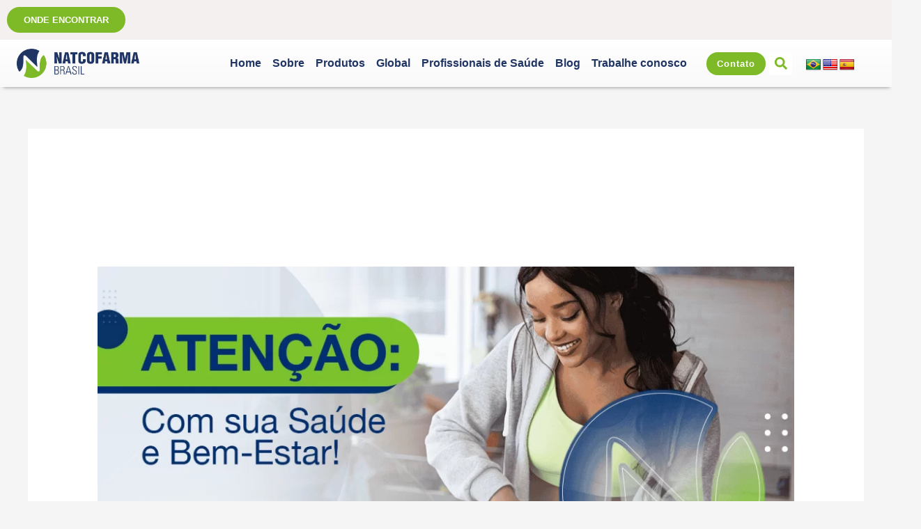

--- FILE ---
content_type: text/html; charset=UTF-8
request_url: https://natcofarma.com/tag/saude-e-bem-estar/
body_size: 50206
content:
<!DOCTYPE html>
<html dir="ltr" lang="pt-BR" prefix="og: https://ogp.me/ns#">
<head><meta charset="UTF-8"><script>if(navigator.userAgent.match(/MSIE|Internet Explorer/i)||navigator.userAgent.match(/Trident\/7\..*?rv:11/i)){var href=document.location.href;if(!href.match(/[?&]nowprocket/)){if(href.indexOf("?")==-1){if(href.indexOf("#")==-1){document.location.href=href+"?nowprocket=1"}else{document.location.href=href.replace("#","?nowprocket=1#")}}else{if(href.indexOf("#")==-1){document.location.href=href+"&nowprocket=1"}else{document.location.href=href.replace("#","&nowprocket=1#")}}}}</script><script>class RocketLazyLoadScripts{constructor(){this.v="1.2.3",this.triggerEvents=["keydown","mousedown","mousemove","touchmove","touchstart","touchend","wheel"],this.userEventHandler=this._triggerListener.bind(this),this.touchStartHandler=this._onTouchStart.bind(this),this.touchMoveHandler=this._onTouchMove.bind(this),this.touchEndHandler=this._onTouchEnd.bind(this),this.clickHandler=this._onClick.bind(this),this.interceptedClicks=[],window.addEventListener("pageshow",t=>{this.persisted=t.persisted}),window.addEventListener("DOMContentLoaded",()=>{this._preconnect3rdParties()}),this.delayedScripts={normal:[],async:[],defer:[]},this.trash=[],this.allJQueries=[]}_addUserInteractionListener(t){if(document.hidden){t._triggerListener();return}this.triggerEvents.forEach(e=>window.addEventListener(e,t.userEventHandler,{passive:!0})),window.addEventListener("touchstart",t.touchStartHandler,{passive:!0}),window.addEventListener("mousedown",t.touchStartHandler),document.addEventListener("visibilitychange",t.userEventHandler)}_removeUserInteractionListener(){this.triggerEvents.forEach(t=>window.removeEventListener(t,this.userEventHandler,{passive:!0})),document.removeEventListener("visibilitychange",this.userEventHandler)}_onTouchStart(t){"HTML"!==t.target.tagName&&(window.addEventListener("touchend",this.touchEndHandler),window.addEventListener("mouseup",this.touchEndHandler),window.addEventListener("touchmove",this.touchMoveHandler,{passive:!0}),window.addEventListener("mousemove",this.touchMoveHandler),t.target.addEventListener("click",this.clickHandler),this._renameDOMAttribute(t.target,"onclick","rocket-onclick"),this._pendingClickStarted())}_onTouchMove(t){window.removeEventListener("touchend",this.touchEndHandler),window.removeEventListener("mouseup",this.touchEndHandler),window.removeEventListener("touchmove",this.touchMoveHandler,{passive:!0}),window.removeEventListener("mousemove",this.touchMoveHandler),t.target.removeEventListener("click",this.clickHandler),this._renameDOMAttribute(t.target,"rocket-onclick","onclick"),this._pendingClickFinished()}_onTouchEnd(t){window.removeEventListener("touchend",this.touchEndHandler),window.removeEventListener("mouseup",this.touchEndHandler),window.removeEventListener("touchmove",this.touchMoveHandler,{passive:!0}),window.removeEventListener("mousemove",this.touchMoveHandler)}_onClick(t){t.target.removeEventListener("click",this.clickHandler),this._renameDOMAttribute(t.target,"rocket-onclick","onclick"),this.interceptedClicks.push(t),t.preventDefault(),t.stopPropagation(),t.stopImmediatePropagation(),this._pendingClickFinished()}_replayClicks(){window.removeEventListener("touchstart",this.touchStartHandler,{passive:!0}),window.removeEventListener("mousedown",this.touchStartHandler),this.interceptedClicks.forEach(t=>{t.target.dispatchEvent(new MouseEvent("click",{view:t.view,bubbles:!0,cancelable:!0}))})}_waitForPendingClicks(){return new Promise(t=>{this._isClickPending?this._pendingClickFinished=t:t()})}_pendingClickStarted(){this._isClickPending=!0}_pendingClickFinished(){this._isClickPending=!1}_renameDOMAttribute(t,e,r){t.hasAttribute&&t.hasAttribute(e)&&(event.target.setAttribute(r,event.target.getAttribute(e)),event.target.removeAttribute(e))}_triggerListener(){this._removeUserInteractionListener(this),"loading"===document.readyState?document.addEventListener("DOMContentLoaded",this._loadEverythingNow.bind(this)):this._loadEverythingNow()}_preconnect3rdParties(){let t=[];document.querySelectorAll("script[type=rocketlazyloadscript]").forEach(e=>{if(e.hasAttribute("src")){let r=new URL(e.src).origin;r!==location.origin&&t.push({src:r,crossOrigin:e.crossOrigin||"module"===e.getAttribute("data-rocket-type")})}}),t=[...new Map(t.map(t=>[JSON.stringify(t),t])).values()],this._batchInjectResourceHints(t,"preconnect")}async _loadEverythingNow(){this.lastBreath=Date.now(),this._delayEventListeners(this),this._delayJQueryReady(this),this._handleDocumentWrite(),this._registerAllDelayedScripts(),this._preloadAllScripts(),await this._loadScriptsFromList(this.delayedScripts.normal),await this._loadScriptsFromList(this.delayedScripts.defer),await this._loadScriptsFromList(this.delayedScripts.async);try{await this._triggerDOMContentLoaded(),await this._triggerWindowLoad()}catch(t){console.error(t)}window.dispatchEvent(new Event("rocket-allScriptsLoaded")),this._waitForPendingClicks().then(()=>{this._replayClicks()}),this._emptyTrash()}_registerAllDelayedScripts(){document.querySelectorAll("script[type=rocketlazyloadscript]").forEach(t=>{t.hasAttribute("data-rocket-src")?t.hasAttribute("async")&&!1!==t.async?this.delayedScripts.async.push(t):t.hasAttribute("defer")&&!1!==t.defer||"module"===t.getAttribute("data-rocket-type")?this.delayedScripts.defer.push(t):this.delayedScripts.normal.push(t):this.delayedScripts.normal.push(t)})}async _transformScript(t){return new Promise((await this._littleBreath(),navigator.userAgent.indexOf("Firefox/")>0||""===navigator.vendor)?e=>{let r=document.createElement("script");[...t.attributes].forEach(t=>{let e=t.nodeName;"type"!==e&&("data-rocket-type"===e&&(e="type"),"data-rocket-src"===e&&(e="src"),r.setAttribute(e,t.nodeValue))}),t.text&&(r.text=t.text),r.hasAttribute("src")?(r.addEventListener("load",e),r.addEventListener("error",e)):(r.text=t.text,e());try{t.parentNode.replaceChild(r,t)}catch(i){e()}}:async e=>{function r(){t.setAttribute("data-rocket-status","failed"),e()}try{let i=t.getAttribute("data-rocket-type"),n=t.getAttribute("data-rocket-src");t.text,i?(t.type=i,t.removeAttribute("data-rocket-type")):t.removeAttribute("type"),t.addEventListener("load",function r(){t.setAttribute("data-rocket-status","executed"),e()}),t.addEventListener("error",r),n?(t.removeAttribute("data-rocket-src"),t.src=n):t.src="data:text/javascript;base64,"+window.btoa(unescape(encodeURIComponent(t.text)))}catch(s){r()}})}async _loadScriptsFromList(t){let e=t.shift();return e&&e.isConnected?(await this._transformScript(e),this._loadScriptsFromList(t)):Promise.resolve()}_preloadAllScripts(){this._batchInjectResourceHints([...this.delayedScripts.normal,...this.delayedScripts.defer,...this.delayedScripts.async],"preload")}_batchInjectResourceHints(t,e){var r=document.createDocumentFragment();t.forEach(t=>{let i=t.getAttribute&&t.getAttribute("data-rocket-src")||t.src;if(i){let n=document.createElement("link");n.href=i,n.rel=e,"preconnect"!==e&&(n.as="script"),t.getAttribute&&"module"===t.getAttribute("data-rocket-type")&&(n.crossOrigin=!0),t.crossOrigin&&(n.crossOrigin=t.crossOrigin),t.integrity&&(n.integrity=t.integrity),r.appendChild(n),this.trash.push(n)}}),document.head.appendChild(r)}_delayEventListeners(t){let e={};function r(t,r){!function t(r){!e[r]&&(e[r]={originalFunctions:{add:r.addEventListener,remove:r.removeEventListener},eventsToRewrite:[]},r.addEventListener=function(){arguments[0]=i(arguments[0]),e[r].originalFunctions.add.apply(r,arguments)},r.removeEventListener=function(){arguments[0]=i(arguments[0]),e[r].originalFunctions.remove.apply(r,arguments)});function i(t){return e[r].eventsToRewrite.indexOf(t)>=0?"rocket-"+t:t}}(t),e[t].eventsToRewrite.push(r)}function i(t,e){let r=t[e];Object.defineProperty(t,e,{get:()=>r||function(){},set(i){t["rocket"+e]=r=i}})}r(document,"DOMContentLoaded"),r(window,"DOMContentLoaded"),r(window,"load"),r(window,"pageshow"),r(document,"readystatechange"),i(document,"onreadystatechange"),i(window,"onload"),i(window,"onpageshow")}_delayJQueryReady(t){let e;function r(r){if(r&&r.fn&&!t.allJQueries.includes(r)){r.fn.ready=r.fn.init.prototype.ready=function(e){return t.domReadyFired?e.bind(document)(r):document.addEventListener("rocket-DOMContentLoaded",()=>e.bind(document)(r)),r([])};let i=r.fn.on;r.fn.on=r.fn.init.prototype.on=function(){if(this[0]===window){function t(t){return t.split(" ").map(t=>"load"===t||0===t.indexOf("load.")?"rocket-jquery-load":t).join(" ")}"string"==typeof arguments[0]||arguments[0]instanceof String?arguments[0]=t(arguments[0]):"object"==typeof arguments[0]&&Object.keys(arguments[0]).forEach(e=>{let r=arguments[0][e];delete arguments[0][e],arguments[0][t(e)]=r})}return i.apply(this,arguments),this},t.allJQueries.push(r)}e=r}r(window.jQuery),Object.defineProperty(window,"jQuery",{get:()=>e,set(t){r(t)}})}async _triggerDOMContentLoaded(){this.domReadyFired=!0,await this._littleBreath(),document.dispatchEvent(new Event("rocket-DOMContentLoaded")),await this._littleBreath(),window.dispatchEvent(new Event("rocket-DOMContentLoaded")),await this._littleBreath(),document.dispatchEvent(new Event("rocket-readystatechange")),await this._littleBreath(),document.rocketonreadystatechange&&document.rocketonreadystatechange()}async _triggerWindowLoad(){await this._littleBreath(),window.dispatchEvent(new Event("rocket-load")),await this._littleBreath(),window.rocketonload&&window.rocketonload(),await this._littleBreath(),this.allJQueries.forEach(t=>t(window).trigger("rocket-jquery-load")),await this._littleBreath();let t=new Event("rocket-pageshow");t.persisted=this.persisted,window.dispatchEvent(t),await this._littleBreath(),window.rocketonpageshow&&window.rocketonpageshow({persisted:this.persisted})}_handleDocumentWrite(){let t=new Map;document.write=document.writeln=function(e){let r=document.currentScript;r||console.error("WPRocket unable to document.write this: "+e);let i=document.createRange(),n=r.parentElement,s=t.get(r);void 0===s&&(s=r.nextSibling,t.set(r,s));let a=document.createDocumentFragment();i.setStart(a,0),a.appendChild(i.createContextualFragment(e)),n.insertBefore(a,s)}}async _littleBreath(){Date.now()-this.lastBreath>45&&(await this._requestAnimFrame(),this.lastBreath=Date.now())}async _requestAnimFrame(){return document.hidden?new Promise(t=>setTimeout(t)):new Promise(t=>requestAnimationFrame(t))}_emptyTrash(){this.trash.forEach(t=>t.remove())}static run(){let t=new RocketLazyLoadScripts;t._addUserInteractionListener(t)}}RocketLazyLoadScripts.run();</script>

<meta name="viewport" content="width=device-width, initial-scale=1">
	<link rel="profile" href="https://gmpg.org/xfn/11"> 
	<title>saúde e bem-estar - NatcoFarma Brasil</title>

		<!-- All in One SEO 4.9.2 - aioseo.com -->
	<meta name="robots" content="max-image-preview:large" />
	<link rel="canonical" href="https://natcofarma.com/tag/saude-e-bem-estar/" />
	<meta name="generator" content="All in One SEO (AIOSEO) 4.9.2" />
		<!-- All in One SEO -->


<!-- Google Tag Manager for WordPress by gtm4wp.com -->
<script data-cfasync="false" data-pagespeed-no-defer>
	var gtm4wp_datalayer_name = "dataLayer";
	var dataLayer = dataLayer || [];
</script>
<!-- End Google Tag Manager for WordPress by gtm4wp.com --><!-- Etiqueta do modo de consentimento do Google (gtag.js) dataLayer adicionada pelo Site Kit -->
<script type="rocketlazyloadscript" id="google_gtagjs-js-consent-mode-data-layer">
window.dataLayer = window.dataLayer || [];function gtag(){dataLayer.push(arguments);}
gtag('consent', 'default', {"ad_personalization":"denied","ad_storage":"denied","ad_user_data":"denied","analytics_storage":"denied","functionality_storage":"denied","security_storage":"denied","personalization_storage":"denied","region":["AT","BE","BG","CH","CY","CZ","DE","DK","EE","ES","FI","FR","GB","GR","HR","HU","IE","IS","IT","LI","LT","LU","LV","MT","NL","NO","PL","PT","RO","SE","SI","SK"],"wait_for_update":500});
window._googlesitekitConsentCategoryMap = {"statistics":["analytics_storage"],"marketing":["ad_storage","ad_user_data","ad_personalization"],"functional":["functionality_storage","security_storage"],"preferences":["personalization_storage"]};
window._googlesitekitConsents = {"ad_personalization":"denied","ad_storage":"denied","ad_user_data":"denied","analytics_storage":"denied","functionality_storage":"denied","security_storage":"denied","personalization_storage":"denied","region":["AT","BE","BG","CH","CY","CZ","DE","DK","EE","ES","FI","FR","GB","GR","HR","HU","IE","IS","IT","LI","LT","LU","LV","MT","NL","NO","PL","PT","RO","SE","SI","SK"],"wait_for_update":500};
</script>
<!-- Fim da etiqueta do modo de consentimento do Google (gtag.js) dataLayer adicionada pelo Site Kit -->
<link rel='dns-prefetch' href='//translate.google.com' />
<link rel='dns-prefetch' href='//www.googletagmanager.com' />
<link rel='dns-prefetch' href='//maps.googleapis.com' />
<link rel='dns-prefetch' href='//maps.gstatic.com' />


<link rel='dns-prefetch' href='//use.fontawesome.com' />
<link rel='dns-prefetch' href='//ajax.googleapis.com' />
<link rel='dns-prefetch' href='//apis.google.com' />
<link rel='dns-prefetch' href='//google-analytics.com' />
<link rel='dns-prefetch' href='//www.google-analytics.com' />
<link rel='dns-prefetch' href='//ssl.google-analytics.com' />
<link rel='dns-prefetch' href='//www.googletagservices.com' />
<link rel='dns-prefetch' href='//googleads.g.doubleclick.net' />
<link rel='dns-prefetch' href='//adservice.google.com' />
<link rel='dns-prefetch' href='//pagead2.googlesyndication.com' />
<link rel='dns-prefetch' href='//tpc.googlesyndication.com' />
<link rel='dns-prefetch' href='//youtube.com' />
<link rel='dns-prefetch' href='//i.ytimg.com' />
<link rel='dns-prefetch' href='//player.vimeo.com' />
<link rel='dns-prefetch' href='//api.pinterest.com' />
<link rel='dns-prefetch' href='//assets.pinterest.com' />
<link rel='dns-prefetch' href='//connect.facebook.net' />
<link rel='dns-prefetch' href='//platform.twitter.com' />
<link rel='dns-prefetch' href='//syndication.twitter.com' />
<link rel='dns-prefetch' href='//platform.instagram.com' />
<link rel='dns-prefetch' href='//referrer.disqus.com' />
<link rel='dns-prefetch' href='//c.disquscdn.com' />
<link rel='dns-prefetch' href='//cdnjs.cloudflare.com' />
<link rel='dns-prefetch' href='//cdn.ampproject.org' />
<link rel='dns-prefetch' href='//pixel.wp.com' />
<link rel='dns-prefetch' href='//disqus.com' />
<link rel='dns-prefetch' href='//s.gravatar.com' />
<link rel='dns-prefetch' href='//0.gravatar.com' />
<link rel='dns-prefetch' href='//2.gravatar.com' />
<link rel='dns-prefetch' href='//1.gravatar.com' />
<link rel='dns-prefetch' href='//sitename.disqus.com' />
<link rel='dns-prefetch' href='//s7.addthis.com' />
<link rel='dns-prefetch' href='//platform.linkedin.com' />
<link rel='dns-prefetch' href='//w.sharethis.com' />
<link rel='dns-prefetch' href='//s0.wp.com' />
<link rel='dns-prefetch' href='//s1.wp.com' />
<link rel='dns-prefetch' href='//s2.wp.com' />
<link rel='dns-prefetch' href='//stats.wp.com' />
<link rel='dns-prefetch' href='//ajax.microsoft.com' />
<link rel='dns-prefetch' href='//ajax.aspnetcdn.com' />
<link rel='dns-prefetch' href='//s3.amazonaws.com' />
<link rel='dns-prefetch' href='//code.jquery.com' />
<link rel='dns-prefetch' href='//stackpath.bootstrapcdn.com' />
<link rel='dns-prefetch' href='//github.githubassets.com' />
<link rel='dns-prefetch' href='//ad.doubleclick.net' />
<link rel='dns-prefetch' href='//stats.g.doubleclick.net' />
<link rel='dns-prefetch' href='//cm.g.doubleclick.net' />
<link rel='dns-prefetch' href='//stats.buysellads.com' />
<link rel='dns-prefetch' href='//s3.buysellads.com​' />
<link rel="alternate" type="application/rss+xml" title="Feed para NatcoFarma Brasil &raquo;" href="https://natcofarma.com/feed/" />
<link rel="alternate" type="application/rss+xml" title="Feed de comentários para NatcoFarma Brasil &raquo;" href="https://natcofarma.com/comments/feed/" />
<link rel="alternate" type="application/rss+xml" title="Feed de tag para NatcoFarma Brasil &raquo; saúde e bem-estar" href="https://natcofarma.com/tag/saude-e-bem-estar/feed/" />
		<style>
			.lazyload,
			.lazyloading {
				max-width: 100%;
			}
		</style>
				<!-- This site uses the Google Analytics by MonsterInsights plugin v9.11.0 - Using Analytics tracking - https://www.monsterinsights.com/ -->
							<script type="rocketlazyloadscript" data-rocket-src="//www.googletagmanager.com/gtag/js?id=G-E45E79673T"  data-cfasync="false" data-wpfc-render="false" async></script>
			<script type="rocketlazyloadscript" data-cfasync="false" data-wpfc-render="false">
				var mi_version = '9.11.0';
				var mi_track_user = true;
				var mi_no_track_reason = '';
								var MonsterInsightsDefaultLocations = {"page_location":"https:\/\/natcofarma.com\/tag\/saude-e-bem-estar\/"};
								if ( typeof MonsterInsightsPrivacyGuardFilter === 'function' ) {
					var MonsterInsightsLocations = (typeof MonsterInsightsExcludeQuery === 'object') ? MonsterInsightsPrivacyGuardFilter( MonsterInsightsExcludeQuery ) : MonsterInsightsPrivacyGuardFilter( MonsterInsightsDefaultLocations );
				} else {
					var MonsterInsightsLocations = (typeof MonsterInsightsExcludeQuery === 'object') ? MonsterInsightsExcludeQuery : MonsterInsightsDefaultLocations;
				}

								var disableStrs = [
										'ga-disable-G-E45E79673T',
									];

				/* Function to detect opted out users */
				function __gtagTrackerIsOptedOut() {
					for (var index = 0; index < disableStrs.length; index++) {
						if (document.cookie.indexOf(disableStrs[index] + '=true') > -1) {
							return true;
						}
					}

					return false;
				}

				/* Disable tracking if the opt-out cookie exists. */
				if (__gtagTrackerIsOptedOut()) {
					for (var index = 0; index < disableStrs.length; index++) {
						window[disableStrs[index]] = true;
					}
				}

				/* Opt-out function */
				function __gtagTrackerOptout() {
					for (var index = 0; index < disableStrs.length; index++) {
						document.cookie = disableStrs[index] + '=true; expires=Thu, 31 Dec 2099 23:59:59 UTC; path=/';
						window[disableStrs[index]] = true;
					}
				}

				if ('undefined' === typeof gaOptout) {
					function gaOptout() {
						__gtagTrackerOptout();
					}
				}
								window.dataLayer = window.dataLayer || [];

				window.MonsterInsightsDualTracker = {
					helpers: {},
					trackers: {},
				};
				if (mi_track_user) {
					function __gtagDataLayer() {
						dataLayer.push(arguments);
					}

					function __gtagTracker(type, name, parameters) {
						if (!parameters) {
							parameters = {};
						}

						if (parameters.send_to) {
							__gtagDataLayer.apply(null, arguments);
							return;
						}

						if (type === 'event') {
														parameters.send_to = monsterinsights_frontend.v4_id;
							var hookName = name;
							if (typeof parameters['event_category'] !== 'undefined') {
								hookName = parameters['event_category'] + ':' + name;
							}

							if (typeof MonsterInsightsDualTracker.trackers[hookName] !== 'undefined') {
								MonsterInsightsDualTracker.trackers[hookName](parameters);
							} else {
								__gtagDataLayer('event', name, parameters);
							}
							
						} else {
							__gtagDataLayer.apply(null, arguments);
						}
					}

					__gtagTracker('js', new Date());
					__gtagTracker('set', {
						'developer_id.dZGIzZG': true,
											});
					if ( MonsterInsightsLocations.page_location ) {
						__gtagTracker('set', MonsterInsightsLocations);
					}
										__gtagTracker('config', 'G-E45E79673T', {"forceSSL":"true","link_attribution":"true"} );
										window.gtag = __gtagTracker;										(function () {
						/* https://developers.google.com/analytics/devguides/collection/analyticsjs/ */
						/* ga and __gaTracker compatibility shim. */
						var noopfn = function () {
							return null;
						};
						var newtracker = function () {
							return new Tracker();
						};
						var Tracker = function () {
							return null;
						};
						var p = Tracker.prototype;
						p.get = noopfn;
						p.set = noopfn;
						p.send = function () {
							var args = Array.prototype.slice.call(arguments);
							args.unshift('send');
							__gaTracker.apply(null, args);
						};
						var __gaTracker = function () {
							var len = arguments.length;
							if (len === 0) {
								return;
							}
							var f = arguments[len - 1];
							if (typeof f !== 'object' || f === null || typeof f.hitCallback !== 'function') {
								if ('send' === arguments[0]) {
									var hitConverted, hitObject = false, action;
									if ('event' === arguments[1]) {
										if ('undefined' !== typeof arguments[3]) {
											hitObject = {
												'eventAction': arguments[3],
												'eventCategory': arguments[2],
												'eventLabel': arguments[4],
												'value': arguments[5] ? arguments[5] : 1,
											}
										}
									}
									if ('pageview' === arguments[1]) {
										if ('undefined' !== typeof arguments[2]) {
											hitObject = {
												'eventAction': 'page_view',
												'page_path': arguments[2],
											}
										}
									}
									if (typeof arguments[2] === 'object') {
										hitObject = arguments[2];
									}
									if (typeof arguments[5] === 'object') {
										Object.assign(hitObject, arguments[5]);
									}
									if ('undefined' !== typeof arguments[1].hitType) {
										hitObject = arguments[1];
										if ('pageview' === hitObject.hitType) {
											hitObject.eventAction = 'page_view';
										}
									}
									if (hitObject) {
										action = 'timing' === arguments[1].hitType ? 'timing_complete' : hitObject.eventAction;
										hitConverted = mapArgs(hitObject);
										__gtagTracker('event', action, hitConverted);
									}
								}
								return;
							}

							function mapArgs(args) {
								var arg, hit = {};
								var gaMap = {
									'eventCategory': 'event_category',
									'eventAction': 'event_action',
									'eventLabel': 'event_label',
									'eventValue': 'event_value',
									'nonInteraction': 'non_interaction',
									'timingCategory': 'event_category',
									'timingVar': 'name',
									'timingValue': 'value',
									'timingLabel': 'event_label',
									'page': 'page_path',
									'location': 'page_location',
									'title': 'page_title',
									'referrer' : 'page_referrer',
								};
								for (arg in args) {
																		if (!(!args.hasOwnProperty(arg) || !gaMap.hasOwnProperty(arg))) {
										hit[gaMap[arg]] = args[arg];
									} else {
										hit[arg] = args[arg];
									}
								}
								return hit;
							}

							try {
								f.hitCallback();
							} catch (ex) {
							}
						};
						__gaTracker.create = newtracker;
						__gaTracker.getByName = newtracker;
						__gaTracker.getAll = function () {
							return [];
						};
						__gaTracker.remove = noopfn;
						__gaTracker.loaded = true;
						window['__gaTracker'] = __gaTracker;
					})();
									} else {
										console.log("");
					(function () {
						function __gtagTracker() {
							return null;
						}

						window['__gtagTracker'] = __gtagTracker;
						window['gtag'] = __gtagTracker;
					})();
									}
			</script>
							<!-- / Google Analytics by MonsterInsights -->
		<style id='wp-img-auto-sizes-contain-inline-css'>
img:is([sizes=auto i],[sizes^="auto," i]){contain-intrinsic-size:3000px 1500px}
/*# sourceURL=wp-img-auto-sizes-contain-inline-css */
</style>
<link rel='stylesheet' id='astra-theme-css-css' href='https://natcofarma.com/wp-content/themes/astra/assets/css/minified/main.min.css?ver=4.12.0' media='all' />
<style id='astra-theme-css-inline-css'>
.ast-no-sidebar .entry-content .alignfull {margin-left: calc( -50vw + 50%);margin-right: calc( -50vw + 50%);max-width: 100vw;width: 100vw;}.ast-no-sidebar .entry-content .alignwide {margin-left: calc(-41vw + 50%);margin-right: calc(-41vw + 50%);max-width: unset;width: unset;}.ast-no-sidebar .entry-content .alignfull .alignfull,.ast-no-sidebar .entry-content .alignfull .alignwide,.ast-no-sidebar .entry-content .alignwide .alignfull,.ast-no-sidebar .entry-content .alignwide .alignwide,.ast-no-sidebar .entry-content .wp-block-column .alignfull,.ast-no-sidebar .entry-content .wp-block-column .alignwide{width: 100%;margin-left: auto;margin-right: auto;}.wp-block-gallery,.blocks-gallery-grid {margin: 0;}.wp-block-separator {max-width: 100px;}.wp-block-separator.is-style-wide,.wp-block-separator.is-style-dots {max-width: none;}.entry-content .has-2-columns .wp-block-column:first-child {padding-right: 10px;}.entry-content .has-2-columns .wp-block-column:last-child {padding-left: 10px;}@media (max-width: 782px) {.entry-content .wp-block-columns .wp-block-column {flex-basis: 100%;}.entry-content .has-2-columns .wp-block-column:first-child {padding-right: 0;}.entry-content .has-2-columns .wp-block-column:last-child {padding-left: 0;}}body .entry-content .wp-block-latest-posts {margin-left: 0;}body .entry-content .wp-block-latest-posts li {list-style: none;}.ast-no-sidebar .ast-container .entry-content .wp-block-latest-posts {margin-left: 0;}.ast-header-break-point .entry-content .alignwide {margin-left: auto;margin-right: auto;}.entry-content .blocks-gallery-item img {margin-bottom: auto;}.wp-block-pullquote {border-top: 4px solid #555d66;border-bottom: 4px solid #555d66;color: #40464d;}:root{--ast-post-nav-space:0;--ast-container-default-xlg-padding:6.67em;--ast-container-default-lg-padding:5.67em;--ast-container-default-slg-padding:4.34em;--ast-container-default-md-padding:3.34em;--ast-container-default-sm-padding:6.67em;--ast-container-default-xs-padding:2.4em;--ast-container-default-xxs-padding:1.4em;--ast-code-block-background:#EEEEEE;--ast-comment-inputs-background:#FAFAFA;--ast-normal-container-width:1200px;--ast-narrow-container-width:750px;--ast-blog-title-font-weight:normal;--ast-blog-meta-weight:inherit;--ast-global-color-primary:var(--ast-global-color-5);--ast-global-color-secondary:var(--ast-global-color-4);--ast-global-color-alternate-background:var(--ast-global-color-7);--ast-global-color-subtle-background:var(--ast-global-color-6);--ast-bg-style-guide:var( --ast-global-color-secondary,--ast-global-color-5 );--ast-shadow-style-guide:0px 0px 4px 0 #00000057;--ast-global-dark-bg-style:#fff;--ast-global-dark-lfs:#fbfbfb;--ast-widget-bg-color:#fafafa;--ast-wc-container-head-bg-color:#fbfbfb;--ast-title-layout-bg:#eeeeee;--ast-search-border-color:#e7e7e7;--ast-lifter-hover-bg:#e6e6e6;--ast-gallery-block-color:#000;--srfm-color-input-label:var(--ast-global-color-2);}html{font-size:93.75%;}a,.page-title{color:#ffffff;}a:hover,a:focus{color:#ffffff;}body,button,input,select,textarea,.ast-button,.ast-custom-button{font-family:'Roboto',sans-serif;font-weight:400;font-size:15px;font-size:1rem;line-height:var(--ast-body-line-height,1.65em);}blockquote{color:var(--ast-global-color-3);}h1,h2,h3,h4,h5,h6,.entry-content :where(h1,h2,h3,h4,h5,h6),.site-title,.site-title a{font-family:'Poppins',sans-serif;font-weight:600;}.ast-site-identity .site-title a{color:var(--ast-global-color-2);}.site-title{font-size:35px;font-size:2.3333333333333rem;display:block;}.site-header .site-description{font-size:15px;font-size:1rem;display:none;}.entry-title{font-size:26px;font-size:1.7333333333333rem;}.archive .ast-article-post .ast-article-inner,.blog .ast-article-post .ast-article-inner,.archive .ast-article-post .ast-article-inner:hover,.blog .ast-article-post .ast-article-inner:hover{overflow:hidden;}h1,.entry-content :where(h1){font-size:40px;font-size:2.6666666666667rem;font-weight:600;font-family:'Poppins',sans-serif;line-height:1.4em;}h2,.entry-content :where(h2){font-size:32px;font-size:2.1333333333333rem;font-weight:600;font-family:'Poppins',sans-serif;line-height:1.3em;}h3,.entry-content :where(h3){font-size:26px;font-size:1.7333333333333rem;font-weight:600;font-family:'Poppins',sans-serif;line-height:1.3em;}h4,.entry-content :where(h4){font-size:24px;font-size:1.6rem;line-height:1.2em;font-weight:600;font-family:'Poppins',sans-serif;}h5,.entry-content :where(h5){font-size:20px;font-size:1.3333333333333rem;line-height:1.2em;font-weight:600;font-family:'Poppins',sans-serif;}h6,.entry-content :where(h6){font-size:16px;font-size:1.0666666666667rem;line-height:1.25em;font-weight:600;font-family:'Poppins',sans-serif;}::selection{background-color:#203564;color:#ffffff;}body,h1,h2,h3,h4,h5,h6,.entry-title a,.entry-content :where(h1,h2,h3,h4,h5,h6){color:var(--ast-global-color-3);}.tagcloud a:hover,.tagcloud a:focus,.tagcloud a.current-item{color:#000000;border-color:#ffffff;background-color:#ffffff;}input:focus,input[type="text"]:focus,input[type="email"]:focus,input[type="url"]:focus,input[type="password"]:focus,input[type="reset"]:focus,input[type="search"]:focus,textarea:focus{border-color:#ffffff;}input[type="radio"]:checked,input[type=reset],input[type="checkbox"]:checked,input[type="checkbox"]:hover:checked,input[type="checkbox"]:focus:checked,input[type=range]::-webkit-slider-thumb{border-color:#ffffff;background-color:#ffffff;box-shadow:none;}.site-footer a:hover + .post-count,.site-footer a:focus + .post-count{background:#ffffff;border-color:#ffffff;}.single .nav-links .nav-previous,.single .nav-links .nav-next{color:#ffffff;}.entry-meta,.entry-meta *{line-height:1.45;color:#ffffff;}.entry-meta a:not(.ast-button):hover,.entry-meta a:not(.ast-button):hover *,.entry-meta a:not(.ast-button):focus,.entry-meta a:not(.ast-button):focus *,.page-links > .page-link,.page-links .page-link:hover,.post-navigation a:hover{color:#ffffff;}#cat option,.secondary .calendar_wrap thead a,.secondary .calendar_wrap thead a:visited{color:#ffffff;}.secondary .calendar_wrap #today,.ast-progress-val span{background:#ffffff;}.secondary a:hover + .post-count,.secondary a:focus + .post-count{background:#ffffff;border-color:#ffffff;}.calendar_wrap #today > a{color:#000000;}.page-links .page-link,.single .post-navigation a{color:#ffffff;}.ast-search-menu-icon .search-form button.search-submit{padding:0 4px;}.ast-search-menu-icon form.search-form{padding-right:0;}.ast-search-menu-icon.slide-search input.search-field{width:0;}.ast-header-search .ast-search-menu-icon.ast-dropdown-active .search-form,.ast-header-search .ast-search-menu-icon.ast-dropdown-active .search-field:focus{transition:all 0.2s;}.search-form input.search-field:focus{outline:none;}.widget-title,.widget .wp-block-heading{font-size:21px;font-size:1.4rem;color:var(--ast-global-color-3);}.ast-single-post .entry-content a,.ast-comment-content a:not(.ast-comment-edit-reply-wrap a){text-decoration:underline;}.ast-single-post .wp-block-button .wp-block-button__link,.ast-single-post .elementor-widget-button .elementor-button,a.ast-post-filter-single,.ast-single-post .wp-block-button.is-style-outline .wp-block-button__link,div.ast-custom-button,.ast-single-post .ast-comment-content .comment-reply-link,.ast-single-post .ast-comment-content .comment-edit-link{text-decoration:none;}.ast-search-menu-icon.slide-search a:focus-visible:focus-visible,.astra-search-icon:focus-visible,#close:focus-visible,a:focus-visible,.ast-menu-toggle:focus-visible,.site .skip-link:focus-visible,.wp-block-loginout input:focus-visible,.wp-block-search.wp-block-search__button-inside .wp-block-search__inside-wrapper,.ast-header-navigation-arrow:focus-visible,.ast-orders-table__row .ast-orders-table__cell:focus-visible,a#ast-apply-coupon:focus-visible,#ast-apply-coupon:focus-visible,#close:focus-visible,.button.search-submit:focus-visible,#search_submit:focus,.normal-search:focus-visible,.ast-header-account-wrap:focus-visible,.astra-cart-drawer-close:focus,.ast-single-variation:focus,.ast-button:focus,.ast-builder-button-wrap:has(.ast-custom-button-link:focus),.ast-builder-button-wrap .ast-custom-button-link:focus{outline-style:dotted;outline-color:inherit;outline-width:thin;}input:focus,input[type="text"]:focus,input[type="email"]:focus,input[type="url"]:focus,input[type="password"]:focus,input[type="reset"]:focus,input[type="search"]:focus,input[type="number"]:focus,textarea:focus,.wp-block-search__input:focus,[data-section="section-header-mobile-trigger"] .ast-button-wrap .ast-mobile-menu-trigger-minimal:focus,.ast-mobile-popup-drawer.active .menu-toggle-close:focus,#ast-scroll-top:focus,#coupon_code:focus,#ast-coupon-code:focus{border-style:dotted;border-color:inherit;border-width:thin;}input{outline:none;}body .ast-oembed-container *{position:absolute;top:0;width:100%;height:100%;left:0;}body .wp-block-embed-pocket-casts .ast-oembed-container *{position:unset;}.ast-single-post-featured-section + article {margin-top: 2em;}.site-content .ast-single-post-featured-section img {width: 100%;overflow: hidden;object-fit: cover;}.site > .ast-single-related-posts-container {margin-top: 0;}@media (min-width: 922px) {.ast-desktop .ast-container--narrow {max-width: var(--ast-narrow-container-width);margin: 0 auto;}}@media (max-width:921.9px){#ast-desktop-header{display:none;}}@media (min-width:922px){#ast-mobile-header{display:none;}}.wp-block-buttons.aligncenter{justify-content:center;}@media (min-width:1200px){.ast-separate-container.ast-right-sidebar .entry-content .wp-block-image.alignfull,.ast-separate-container.ast-left-sidebar .entry-content .wp-block-image.alignfull,.ast-separate-container.ast-right-sidebar .entry-content .wp-block-cover.alignfull,.ast-separate-container.ast-left-sidebar .entry-content .wp-block-cover.alignfull{margin-left:-6.67em;margin-right:-6.67em;max-width:unset;width:unset;}.ast-separate-container.ast-right-sidebar .entry-content .wp-block-image.alignwide,.ast-separate-container.ast-left-sidebar .entry-content .wp-block-image.alignwide,.ast-separate-container.ast-right-sidebar .entry-content .wp-block-cover.alignwide,.ast-separate-container.ast-left-sidebar .entry-content .wp-block-cover.alignwide{margin-left:-20px;margin-right:-20px;max-width:unset;width:unset;}}@media (min-width:1200px){.wp-block-group .has-background{padding:20px;}}@media (min-width:1200px){.ast-no-sidebar.ast-separate-container .entry-content .wp-block-group.alignwide,.ast-no-sidebar.ast-separate-container .entry-content .wp-block-cover.alignwide{margin-left:-20px;margin-right:-20px;padding-left:20px;padding-right:20px;}.ast-no-sidebar.ast-separate-container .entry-content .wp-block-cover.alignfull,.ast-no-sidebar.ast-separate-container .entry-content .wp-block-group.alignfull{margin-left:-6.67em;margin-right:-6.67em;padding-left:6.67em;padding-right:6.67em;}}@media (min-width:1200px){.wp-block-cover-image.alignwide .wp-block-cover__inner-container,.wp-block-cover.alignwide .wp-block-cover__inner-container,.wp-block-cover-image.alignfull .wp-block-cover__inner-container,.wp-block-cover.alignfull .wp-block-cover__inner-container{width:100%;}}.wp-block-columns{margin-bottom:unset;}.wp-block-image.size-full{margin:2rem 0;}.wp-block-separator.has-background{padding:0;}.wp-block-gallery{margin-bottom:1.6em;}.wp-block-group{padding-top:4em;padding-bottom:4em;}.wp-block-group__inner-container .wp-block-columns:last-child,.wp-block-group__inner-container :last-child,.wp-block-table table{margin-bottom:0;}.blocks-gallery-grid{width:100%;}.wp-block-navigation-link__content{padding:5px 0;}.wp-block-group .wp-block-group .has-text-align-center,.wp-block-group .wp-block-column .has-text-align-center{max-width:100%;}.has-text-align-center{margin:0 auto;}@media (min-width:1200px){.wp-block-cover__inner-container,.alignwide .wp-block-group__inner-container,.alignfull .wp-block-group__inner-container{max-width:1200px;margin:0 auto;}.wp-block-group.alignnone,.wp-block-group.aligncenter,.wp-block-group.alignleft,.wp-block-group.alignright,.wp-block-group.alignwide,.wp-block-columns.alignwide{margin:2rem 0 1rem 0;}}@media (max-width:1200px){.wp-block-group{padding:3em;}.wp-block-group .wp-block-group{padding:1.5em;}.wp-block-columns,.wp-block-column{margin:1rem 0;}}@media (min-width:921px){.wp-block-columns .wp-block-group{padding:2em;}}@media (max-width:544px){.wp-block-cover-image .wp-block-cover__inner-container,.wp-block-cover .wp-block-cover__inner-container{width:unset;}.wp-block-cover,.wp-block-cover-image{padding:2em 0;}.wp-block-group,.wp-block-cover{padding:2em;}.wp-block-media-text__media img,.wp-block-media-text__media video{width:unset;max-width:100%;}.wp-block-media-text.has-background .wp-block-media-text__content{padding:1em;}}.wp-block-image.aligncenter{margin-left:auto;margin-right:auto;}.wp-block-table.aligncenter{margin-left:auto;margin-right:auto;}@media (min-width:544px){.entry-content .wp-block-media-text.has-media-on-the-right .wp-block-media-text__content{padding:0 8% 0 0;}.entry-content .wp-block-media-text .wp-block-media-text__content{padding:0 0 0 8%;}.ast-plain-container .site-content .entry-content .has-custom-content-position.is-position-bottom-left > *,.ast-plain-container .site-content .entry-content .has-custom-content-position.is-position-bottom-right > *,.ast-plain-container .site-content .entry-content .has-custom-content-position.is-position-top-left > *,.ast-plain-container .site-content .entry-content .has-custom-content-position.is-position-top-right > *,.ast-plain-container .site-content .entry-content .has-custom-content-position.is-position-center-right > *,.ast-plain-container .site-content .entry-content .has-custom-content-position.is-position-center-left > *{margin:0;}}@media (max-width:544px){.entry-content .wp-block-media-text .wp-block-media-text__content{padding:8% 0;}.wp-block-media-text .wp-block-media-text__media img{width:auto;max-width:100%;}}.wp-block-button.is-style-outline .wp-block-button__link{border-color:#203564;}div.wp-block-button.is-style-outline > .wp-block-button__link:not(.has-text-color),div.wp-block-button.wp-block-button__link.is-style-outline:not(.has-text-color){color:#203564;}.wp-block-button.is-style-outline .wp-block-button__link:hover,.wp-block-buttons .wp-block-button.is-style-outline .wp-block-button__link:focus,.wp-block-buttons .wp-block-button.is-style-outline > .wp-block-button__link:not(.has-text-color):hover,.wp-block-buttons .wp-block-button.wp-block-button__link.is-style-outline:not(.has-text-color):hover{color:#000000;background-color:#ffffff;border-color:#ffffff;}.post-page-numbers.current .page-link,.ast-pagination .page-numbers.current{color:#ffffff;border-color:#203564;background-color:#203564;}@media (min-width:544px){.entry-content > .alignleft{margin-right:20px;}.entry-content > .alignright{margin-left:20px;}}.wp-block-button.is-style-outline .wp-block-button__link.wp-element-button,.ast-outline-button{border-color:#203564;font-family:inherit;font-weight:inherit;line-height:1em;}.wp-block-buttons .wp-block-button.is-style-outline > .wp-block-button__link:not(.has-text-color),.wp-block-buttons .wp-block-button.wp-block-button__link.is-style-outline:not(.has-text-color),.ast-outline-button{color:#203564;}.wp-block-button.is-style-outline .wp-block-button__link:hover,.wp-block-buttons .wp-block-button.is-style-outline .wp-block-button__link:focus,.wp-block-buttons .wp-block-button.is-style-outline > .wp-block-button__link:not(.has-text-color):hover,.wp-block-buttons .wp-block-button.wp-block-button__link.is-style-outline:not(.has-text-color):hover,.ast-outline-button:hover,.ast-outline-button:focus,.wp-block-uagb-buttons-child .uagb-buttons-repeater.ast-outline-button:hover,.wp-block-uagb-buttons-child .uagb-buttons-repeater.ast-outline-button:focus{color:#000000;background-color:#ffffff;border-color:#ffffff;}.wp-block-button .wp-block-button__link.wp-element-button.is-style-outline:not(.has-background),.wp-block-button.is-style-outline>.wp-block-button__link.wp-element-button:not(.has-background),.ast-outline-button{background-color:transparent;}.entry-content[data-ast-blocks-layout] > figure{margin-bottom:1em;}h1.widget-title{font-weight:600;}h2.widget-title{font-weight:600;}h3.widget-title{font-weight:600;}.elementor-widget-container .elementor-loop-container .e-loop-item[data-elementor-type="loop-item"]{width:100%;}@media (max-width:921px){.ast-left-sidebar #content > .ast-container{display:flex;flex-direction:column-reverse;width:100%;}.ast-separate-container .ast-article-post,.ast-separate-container .ast-article-single{padding:1.5em 2.14em;}.ast-author-box img.avatar{margin:20px 0 0 0;}}@media (min-width:922px){.ast-separate-container.ast-right-sidebar #primary,.ast-separate-container.ast-left-sidebar #primary{border:0;}.search-no-results.ast-separate-container #primary{margin-bottom:4em;}}.wp-block-button .wp-block-button__link{color:#ffffff;}.wp-block-button .wp-block-button__link:hover,.wp-block-button .wp-block-button__link:focus{color:#000000;background-color:#ffffff;border-color:#ffffff;}.elementor-widget-heading h1.elementor-heading-title{line-height:1.4em;}.elementor-widget-heading h2.elementor-heading-title{line-height:1.3em;}.elementor-widget-heading h3.elementor-heading-title{line-height:1.3em;}.elementor-widget-heading h4.elementor-heading-title{line-height:1.2em;}.elementor-widget-heading h5.elementor-heading-title{line-height:1.2em;}.elementor-widget-heading h6.elementor-heading-title{line-height:1.25em;}.wp-block-button .wp-block-button__link{border-color:#203564;background-color:#203564;color:#ffffff;font-family:inherit;font-weight:inherit;line-height:1em;padding-top:15px;padding-right:30px;padding-bottom:15px;padding-left:30px;}@media (max-width:921px){.wp-block-button .wp-block-button__link{padding-top:14px;padding-right:28px;padding-bottom:14px;padding-left:28px;}}@media (max-width:544px){.wp-block-button .wp-block-button__link{padding-top:12px;padding-right:24px;padding-bottom:12px;padding-left:24px;}}.menu-toggle,button,.ast-button,.ast-custom-button,.button,input#submit,input[type="button"],input[type="submit"],input[type="reset"]{border-style:solid;border-top-width:0;border-right-width:0;border-left-width:0;border-bottom-width:0;color:#ffffff;border-color:#203564;background-color:#203564;padding-top:15px;padding-right:30px;padding-bottom:15px;padding-left:30px;font-family:inherit;font-weight:inherit;line-height:1em;}button:focus,.menu-toggle:hover,button:hover,.ast-button:hover,.ast-custom-button:hover .button:hover,.ast-custom-button:hover ,input[type=reset]:hover,input[type=reset]:focus,input#submit:hover,input#submit:focus,input[type="button"]:hover,input[type="button"]:focus,input[type="submit"]:hover,input[type="submit"]:focus{color:#000000;background-color:#ffffff;border-color:#ffffff;}@media (max-width:921px){.menu-toggle,button,.ast-button,.ast-custom-button,.button,input#submit,input[type="button"],input[type="submit"],input[type="reset"]{padding-top:14px;padding-right:28px;padding-bottom:14px;padding-left:28px;}}@media (max-width:544px){.menu-toggle,button,.ast-button,.ast-custom-button,.button,input#submit,input[type="button"],input[type="submit"],input[type="reset"]{padding-top:12px;padding-right:24px;padding-bottom:12px;padding-left:24px;}}@media (max-width:921px){.ast-mobile-header-stack .main-header-bar .ast-search-menu-icon{display:inline-block;}.ast-header-break-point.ast-header-custom-item-outside .ast-mobile-header-stack .main-header-bar .ast-search-icon{margin:0;}.ast-comment-avatar-wrap img{max-width:2.5em;}.ast-comment-meta{padding:0 1.8888em 1.3333em;}.ast-separate-container .ast-comment-list li.depth-1{padding:1.5em 2.14em;}.ast-separate-container .comment-respond{padding:2em 2.14em;}}@media (min-width:544px){.ast-container{max-width:100%;}}@media (max-width:544px){.ast-separate-container .ast-article-post,.ast-separate-container .ast-article-single,.ast-separate-container .comments-title,.ast-separate-container .ast-archive-description{padding:1.5em 1em;}.ast-separate-container #content .ast-container{padding-left:0.54em;padding-right:0.54em;}.ast-separate-container .ast-comment-list .bypostauthor{padding:.5em;}.ast-search-menu-icon.ast-dropdown-active .search-field{width:170px;}} #ast-mobile-header .ast-site-header-cart-li a{pointer-events:none;}body,.ast-separate-container{background-color:var(--ast-global-color-4);}.ast-no-sidebar.ast-separate-container .entry-content .alignfull {margin-left: -6.67em;margin-right: -6.67em;width: auto;}@media (max-width: 1200px) {.ast-no-sidebar.ast-separate-container .entry-content .alignfull {margin-left: -2.4em;margin-right: -2.4em;}}@media (max-width: 768px) {.ast-no-sidebar.ast-separate-container .entry-content .alignfull {margin-left: -2.14em;margin-right: -2.14em;}}@media (max-width: 544px) {.ast-no-sidebar.ast-separate-container .entry-content .alignfull {margin-left: -1em;margin-right: -1em;}}.ast-no-sidebar.ast-separate-container .entry-content .alignwide {margin-left: -20px;margin-right: -20px;}.ast-no-sidebar.ast-separate-container .entry-content .wp-block-column .alignfull,.ast-no-sidebar.ast-separate-container .entry-content .wp-block-column .alignwide {margin-left: auto;margin-right: auto;width: 100%;}@media (max-width:921px){.site-title{display:block;}.site-header .site-description{display:none;}h1,.entry-content :where(h1){font-size:30px;}h2,.entry-content :where(h2){font-size:25px;}h3,.entry-content :where(h3){font-size:20px;}}@media (max-width:544px){.site-title{display:block;}.site-header .site-description{display:none;}h1,.entry-content :where(h1){font-size:30px;}h2,.entry-content :where(h2){font-size:25px;}h3,.entry-content :where(h3){font-size:20px;}}@media (max-width:921px){html{font-size:85.5%;}}@media (max-width:544px){html{font-size:85.5%;}}@media (min-width:922px){.ast-container{max-width:1240px;}}@media (min-width:922px){.site-content .ast-container{display:flex;}}@media (max-width:921px){.site-content .ast-container{flex-direction:column;}}.ast-blog-layout-classic-grid .ast-article-inner{box-shadow:0px 6px 15px -2px rgba(16,24,40,0.05);}.ast-separate-container .ast-blog-layout-classic-grid .ast-article-inner,.ast-plain-container .ast-blog-layout-classic-grid .ast-article-inner{height:100%;}.ast-blog-layout-6-grid .ast-blog-featured-section:before { content: ""; }.cat-links.badge a,.tags-links.badge a {padding: 4px 8px;border-radius: 3px;font-weight: 400;}.cat-links.underline a,.tags-links.underline a{text-decoration: underline;}@media (min-width:922px){.main-header-menu .sub-menu .menu-item.ast-left-align-sub-menu:hover > .sub-menu,.main-header-menu .sub-menu .menu-item.ast-left-align-sub-menu.focus > .sub-menu{margin-left:-0px;}}.site .comments-area{padding-bottom:3em;}blockquote {padding: 1.2em;}:root .has-ast-global-color-0-color{color:var(--ast-global-color-0);}:root .has-ast-global-color-0-background-color{background-color:var(--ast-global-color-0);}:root .wp-block-button .has-ast-global-color-0-color{color:var(--ast-global-color-0);}:root .wp-block-button .has-ast-global-color-0-background-color{background-color:var(--ast-global-color-0);}:root .has-ast-global-color-1-color{color:var(--ast-global-color-1);}:root .has-ast-global-color-1-background-color{background-color:var(--ast-global-color-1);}:root .wp-block-button .has-ast-global-color-1-color{color:var(--ast-global-color-1);}:root .wp-block-button .has-ast-global-color-1-background-color{background-color:var(--ast-global-color-1);}:root .has-ast-global-color-2-color{color:var(--ast-global-color-2);}:root .has-ast-global-color-2-background-color{background-color:var(--ast-global-color-2);}:root .wp-block-button .has-ast-global-color-2-color{color:var(--ast-global-color-2);}:root .wp-block-button .has-ast-global-color-2-background-color{background-color:var(--ast-global-color-2);}:root .has-ast-global-color-3-color{color:var(--ast-global-color-3);}:root .has-ast-global-color-3-background-color{background-color:var(--ast-global-color-3);}:root .wp-block-button .has-ast-global-color-3-color{color:var(--ast-global-color-3);}:root .wp-block-button .has-ast-global-color-3-background-color{background-color:var(--ast-global-color-3);}:root .has-ast-global-color-4-color{color:var(--ast-global-color-4);}:root .has-ast-global-color-4-background-color{background-color:var(--ast-global-color-4);}:root .wp-block-button .has-ast-global-color-4-color{color:var(--ast-global-color-4);}:root .wp-block-button .has-ast-global-color-4-background-color{background-color:var(--ast-global-color-4);}:root .has-ast-global-color-5-color{color:var(--ast-global-color-5);}:root .has-ast-global-color-5-background-color{background-color:var(--ast-global-color-5);}:root .wp-block-button .has-ast-global-color-5-color{color:var(--ast-global-color-5);}:root .wp-block-button .has-ast-global-color-5-background-color{background-color:var(--ast-global-color-5);}:root .has-ast-global-color-6-color{color:var(--ast-global-color-6);}:root .has-ast-global-color-6-background-color{background-color:var(--ast-global-color-6);}:root .wp-block-button .has-ast-global-color-6-color{color:var(--ast-global-color-6);}:root .wp-block-button .has-ast-global-color-6-background-color{background-color:var(--ast-global-color-6);}:root .has-ast-global-color-7-color{color:var(--ast-global-color-7);}:root .has-ast-global-color-7-background-color{background-color:var(--ast-global-color-7);}:root .wp-block-button .has-ast-global-color-7-color{color:var(--ast-global-color-7);}:root .wp-block-button .has-ast-global-color-7-background-color{background-color:var(--ast-global-color-7);}:root .has-ast-global-color-8-color{color:var(--ast-global-color-8);}:root .has-ast-global-color-8-background-color{background-color:var(--ast-global-color-8);}:root .wp-block-button .has-ast-global-color-8-color{color:var(--ast-global-color-8);}:root .wp-block-button .has-ast-global-color-8-background-color{background-color:var(--ast-global-color-8);}:root{--ast-global-color-0:#0170B9;--ast-global-color-1:#3a3a3a;--ast-global-color-2:#3a3a3a;--ast-global-color-3:#4B4F58;--ast-global-color-4:#F5F5F5;--ast-global-color-5:#FFFFFF;--ast-global-color-6:#E5E5E5;--ast-global-color-7:#424242;--ast-global-color-8:#000000;}:root {--ast-border-color : #dddddd;}.ast-archive-entry-banner {-js-display: flex;display: flex;flex-direction: column;justify-content: center;text-align: center;position: relative;background: var(--ast-title-layout-bg);}.ast-archive-entry-banner[data-banner-width-type="custom"] {margin: 0 auto;width: 100%;}.ast-archive-entry-banner[data-banner-layout="layout-1"] {background: inherit;padding: 20px 0;text-align: left;}body.archive .ast-archive-description{max-width:1200px;width:100%;text-align:left;padding-top:3em;padding-right:3em;padding-bottom:3em;padding-left:3em;}body.archive .ast-archive-description .ast-archive-title,body.archive .ast-archive-description .ast-archive-title *{font-size:40px;font-size:2.6666666666667rem;}body.archive .ast-archive-description > *:not(:last-child){margin-bottom:10px;}@media (max-width:921px){body.archive .ast-archive-description{text-align:left;}}@media (max-width:544px){body.archive .ast-archive-description{text-align:left;}}.ast-breadcrumbs .trail-browse,.ast-breadcrumbs .trail-items,.ast-breadcrumbs .trail-items li{display:inline-block;margin:0;padding:0;border:none;background:inherit;text-indent:0;text-decoration:none;}.ast-breadcrumbs .trail-browse{font-size:inherit;font-style:inherit;font-weight:inherit;color:inherit;}.ast-breadcrumbs .trail-items{list-style:none;}.trail-items li::after{padding:0 0.3em;content:"\00bb";}.trail-items li:last-of-type::after{display:none;}h1,h2,h3,h4,h5,h6,.entry-content :where(h1,h2,h3,h4,h5,h6){color:var(--ast-global-color-2);}@media (max-width:921px){.ast-builder-grid-row-container.ast-builder-grid-row-tablet-3-firstrow .ast-builder-grid-row > *:first-child,.ast-builder-grid-row-container.ast-builder-grid-row-tablet-3-lastrow .ast-builder-grid-row > *:last-child{grid-column:1 / -1;}}@media (max-width:544px){.ast-builder-grid-row-container.ast-builder-grid-row-mobile-3-firstrow .ast-builder-grid-row > *:first-child,.ast-builder-grid-row-container.ast-builder-grid-row-mobile-3-lastrow .ast-builder-grid-row > *:last-child{grid-column:1 / -1;}}.ast-builder-layout-element[data-section="title_tagline"]{display:flex;}@media (max-width:921px){.ast-header-break-point .ast-builder-layout-element[data-section="title_tagline"]{display:flex;}}@media (max-width:544px){.ast-header-break-point .ast-builder-layout-element[data-section="title_tagline"]{display:flex;}}.ast-builder-menu-1{font-family:inherit;font-weight:inherit;}.ast-builder-menu-1 .sub-menu,.ast-builder-menu-1 .inline-on-mobile .sub-menu{border-top-width:2px;border-bottom-width:0px;border-right-width:0px;border-left-width:0px;border-color:#203564;border-style:solid;}.ast-builder-menu-1 .sub-menu .sub-menu{top:-2px;}.ast-builder-menu-1 .main-header-menu > .menu-item > .sub-menu,.ast-builder-menu-1 .main-header-menu > .menu-item > .astra-full-megamenu-wrapper{margin-top:0px;}.ast-desktop .ast-builder-menu-1 .main-header-menu > .menu-item > .sub-menu:before,.ast-desktop .ast-builder-menu-1 .main-header-menu > .menu-item > .astra-full-megamenu-wrapper:before{height:calc( 0px + 2px + 5px );}.ast-desktop .ast-builder-menu-1 .menu-item .sub-menu .menu-link{border-style:none;}@media (max-width:921px){.ast-header-break-point .ast-builder-menu-1 .menu-item.menu-item-has-children > .ast-menu-toggle{top:0;}.ast-builder-menu-1 .inline-on-mobile .menu-item.menu-item-has-children > .ast-menu-toggle{right:-15px;}.ast-builder-menu-1 .menu-item-has-children > .menu-link:after{content:unset;}.ast-builder-menu-1 .main-header-menu > .menu-item > .sub-menu,.ast-builder-menu-1 .main-header-menu > .menu-item > .astra-full-megamenu-wrapper{margin-top:0;}}@media (max-width:544px){.ast-header-break-point .ast-builder-menu-1 .menu-item.menu-item-has-children > .ast-menu-toggle{top:0;}.ast-builder-menu-1 .main-header-menu > .menu-item > .sub-menu,.ast-builder-menu-1 .main-header-menu > .menu-item > .astra-full-megamenu-wrapper{margin-top:0;}}.ast-builder-menu-1{display:flex;}@media (max-width:921px){.ast-header-break-point .ast-builder-menu-1{display:flex;}}@media (max-width:544px){.ast-header-break-point .ast-builder-menu-1{display:flex;}}.elementor-posts-container [CLASS*="ast-width-"]{width:100%;}.elementor-template-full-width .ast-container{display:block;}.elementor-screen-only,.screen-reader-text,.screen-reader-text span,.ui-helper-hidden-accessible{top:0 !important;}@media (max-width:544px){.elementor-element .elementor-wc-products .woocommerce[class*="columns-"] ul.products li.product{width:auto;margin:0;}.elementor-element .woocommerce .woocommerce-result-count{float:none;}}.ast-header-break-point .main-header-bar{border-bottom-width:1px;}@media (min-width:922px){.main-header-bar{border-bottom-width:1px;}}.main-header-menu .menu-item, #astra-footer-menu .menu-item, .main-header-bar .ast-masthead-custom-menu-items{-js-display:flex;display:flex;-webkit-box-pack:center;-webkit-justify-content:center;-moz-box-pack:center;-ms-flex-pack:center;justify-content:center;-webkit-box-orient:vertical;-webkit-box-direction:normal;-webkit-flex-direction:column;-moz-box-orient:vertical;-moz-box-direction:normal;-ms-flex-direction:column;flex-direction:column;}.main-header-menu > .menu-item > .menu-link, #astra-footer-menu > .menu-item > .menu-link{height:100%;-webkit-box-align:center;-webkit-align-items:center;-moz-box-align:center;-ms-flex-align:center;align-items:center;-js-display:flex;display:flex;}.ast-header-break-point .main-navigation ul .menu-item .menu-link .icon-arrow:first-of-type svg{top:.2em;margin-top:0px;margin-left:0px;width:.65em;transform:translate(0, -2px) rotateZ(270deg);}.ast-mobile-popup-content .ast-submenu-expanded > .ast-menu-toggle{transform:rotateX(180deg);overflow-y:auto;}@media (min-width:922px){.ast-builder-menu .main-navigation > ul > li:last-child a{margin-right:0;}}.ast-separate-container .ast-article-inner{background-color:transparent;background-image:none;}.ast-separate-container .ast-article-post{background-color:var(--ast-global-color-5);background-image:none;}@media (max-width:921px){.ast-separate-container .ast-article-post{background-color:var(--ast-global-color-5);background-image:none;}}@media (max-width:544px){.ast-separate-container .ast-article-post{background-color:var(--ast-global-color-5);background-image:none;}}.ast-separate-container .ast-article-single:not(.ast-related-post), .ast-separate-container .error-404, .ast-separate-container .no-results, .single.ast-separate-container  .ast-author-meta, .ast-separate-container .related-posts-title-wrapper, .ast-separate-container .comments-count-wrapper, .ast-box-layout.ast-plain-container .site-content, .ast-padded-layout.ast-plain-container .site-content, .ast-separate-container .ast-archive-description, .ast-separate-container .comments-area .comment-respond, .ast-separate-container .comments-area .ast-comment-list li, .ast-separate-container .comments-area .comments-title{background-color:var(--ast-global-color-5);background-image:none;}@media (max-width:921px){.ast-separate-container .ast-article-single:not(.ast-related-post), .ast-separate-container .error-404, .ast-separate-container .no-results, .single.ast-separate-container  .ast-author-meta, .ast-separate-container .related-posts-title-wrapper, .ast-separate-container .comments-count-wrapper, .ast-box-layout.ast-plain-container .site-content, .ast-padded-layout.ast-plain-container .site-content, .ast-separate-container .ast-archive-description{background-color:var(--ast-global-color-5);background-image:none;}}@media (max-width:544px){.ast-separate-container .ast-article-single:not(.ast-related-post), .ast-separate-container .error-404, .ast-separate-container .no-results, .single.ast-separate-container  .ast-author-meta, .ast-separate-container .related-posts-title-wrapper, .ast-separate-container .comments-count-wrapper, .ast-box-layout.ast-plain-container .site-content, .ast-padded-layout.ast-plain-container .site-content, .ast-separate-container .ast-archive-description{background-color:var(--ast-global-color-5);background-image:none;}}.ast-separate-container.ast-two-container #secondary .widget{background-color:var(--ast-global-color-5);background-image:none;}@media (max-width:921px){.ast-separate-container.ast-two-container #secondary .widget{background-color:var(--ast-global-color-5);background-image:none;}}@media (max-width:544px){.ast-separate-container.ast-two-container #secondary .widget{background-color:var(--ast-global-color-5);background-image:none;}}.ast-mobile-header-content > *,.ast-desktop-header-content > * {padding: 10px 0;height: auto;}.ast-mobile-header-content > *:first-child,.ast-desktop-header-content > *:first-child {padding-top: 10px;}.ast-mobile-header-content > .ast-builder-menu,.ast-desktop-header-content > .ast-builder-menu {padding-top: 0;}.ast-mobile-header-content > *:last-child,.ast-desktop-header-content > *:last-child {padding-bottom: 0;}.ast-mobile-header-content .ast-search-menu-icon.ast-inline-search label,.ast-desktop-header-content .ast-search-menu-icon.ast-inline-search label {width: 100%;}.ast-desktop-header-content .main-header-bar-navigation .ast-submenu-expanded > .ast-menu-toggle::before {transform: rotateX(180deg);}#ast-desktop-header .ast-desktop-header-content,.ast-mobile-header-content .ast-search-icon,.ast-desktop-header-content .ast-search-icon,.ast-mobile-header-wrap .ast-mobile-header-content,.ast-main-header-nav-open.ast-popup-nav-open .ast-mobile-header-wrap .ast-mobile-header-content,.ast-main-header-nav-open.ast-popup-nav-open .ast-desktop-header-content {display: none;}.ast-main-header-nav-open.ast-header-break-point #ast-desktop-header .ast-desktop-header-content,.ast-main-header-nav-open.ast-header-break-point .ast-mobile-header-wrap .ast-mobile-header-content {display: block;}.ast-desktop .ast-desktop-header-content .astra-menu-animation-slide-up > .menu-item > .sub-menu,.ast-desktop .ast-desktop-header-content .astra-menu-animation-slide-up > .menu-item .menu-item > .sub-menu,.ast-desktop .ast-desktop-header-content .astra-menu-animation-slide-down > .menu-item > .sub-menu,.ast-desktop .ast-desktop-header-content .astra-menu-animation-slide-down > .menu-item .menu-item > .sub-menu,.ast-desktop .ast-desktop-header-content .astra-menu-animation-fade > .menu-item > .sub-menu,.ast-desktop .ast-desktop-header-content .astra-menu-animation-fade > .menu-item .menu-item > .sub-menu {opacity: 1;visibility: visible;}.ast-hfb-header.ast-default-menu-enable.ast-header-break-point .ast-mobile-header-wrap .ast-mobile-header-content .main-header-bar-navigation {width: unset;margin: unset;}.ast-mobile-header-content.content-align-flex-end .main-header-bar-navigation .menu-item-has-children > .ast-menu-toggle,.ast-desktop-header-content.content-align-flex-end .main-header-bar-navigation .menu-item-has-children > .ast-menu-toggle {left: calc( 20px - 0.907em);right: auto;}.ast-mobile-header-content .ast-search-menu-icon,.ast-mobile-header-content .ast-search-menu-icon.slide-search,.ast-desktop-header-content .ast-search-menu-icon,.ast-desktop-header-content .ast-search-menu-icon.slide-search {width: 100%;position: relative;display: block;right: auto;transform: none;}.ast-mobile-header-content .ast-search-menu-icon.slide-search .search-form,.ast-mobile-header-content .ast-search-menu-icon .search-form,.ast-desktop-header-content .ast-search-menu-icon.slide-search .search-form,.ast-desktop-header-content .ast-search-menu-icon .search-form {right: 0;visibility: visible;opacity: 1;position: relative;top: auto;transform: none;padding: 0;display: block;overflow: hidden;}.ast-mobile-header-content .ast-search-menu-icon.ast-inline-search .search-field,.ast-mobile-header-content .ast-search-menu-icon .search-field,.ast-desktop-header-content .ast-search-menu-icon.ast-inline-search .search-field,.ast-desktop-header-content .ast-search-menu-icon .search-field {width: 100%;padding-right: 5.5em;}.ast-mobile-header-content .ast-search-menu-icon .search-submit,.ast-desktop-header-content .ast-search-menu-icon .search-submit {display: block;position: absolute;height: 100%;top: 0;right: 0;padding: 0 1em;border-radius: 0;}.ast-hfb-header.ast-default-menu-enable.ast-header-break-point .ast-mobile-header-wrap .ast-mobile-header-content .main-header-bar-navigation ul .sub-menu .menu-link {padding-left: 30px;}.ast-hfb-header.ast-default-menu-enable.ast-header-break-point .ast-mobile-header-wrap .ast-mobile-header-content .main-header-bar-navigation .sub-menu .menu-item .menu-item .menu-link {padding-left: 40px;}.ast-mobile-popup-drawer.active .ast-mobile-popup-inner{background-color:#ffffff;;}.ast-mobile-header-wrap .ast-mobile-header-content, .ast-desktop-header-content{background-color:#ffffff;;}.ast-mobile-popup-content > *, .ast-mobile-header-content > *, .ast-desktop-popup-content > *, .ast-desktop-header-content > *{padding-top:0px;padding-bottom:0px;}.content-align-flex-start .ast-builder-layout-element{justify-content:flex-start;}.content-align-flex-start .main-header-menu{text-align:left;}.ast-mobile-popup-drawer.active .menu-toggle-close{color:#3a3a3a;}.ast-mobile-header-wrap .ast-primary-header-bar,.ast-primary-header-bar .site-primary-header-wrap{min-height:70px;}.ast-desktop .ast-primary-header-bar .main-header-menu > .menu-item{line-height:70px;}.ast-header-break-point #masthead .ast-mobile-header-wrap .ast-primary-header-bar,.ast-header-break-point #masthead .ast-mobile-header-wrap .ast-below-header-bar,.ast-header-break-point #masthead .ast-mobile-header-wrap .ast-above-header-bar{padding-left:20px;padding-right:20px;}.ast-header-break-point .ast-primary-header-bar{border-bottom-width:1px;border-bottom-color:var( --ast-global-color-subtle-background,--ast-global-color-7 );border-bottom-style:solid;}@media (min-width:922px){.ast-primary-header-bar{border-bottom-width:1px;border-bottom-color:var( --ast-global-color-subtle-background,--ast-global-color-7 );border-bottom-style:solid;}}.ast-primary-header-bar{background-color:var( --ast-global-color-primary,--ast-global-color-4 );}.ast-primary-header-bar{display:block;}@media (max-width:921px){.ast-header-break-point .ast-primary-header-bar{display:grid;}}@media (max-width:544px){.ast-header-break-point .ast-primary-header-bar{display:grid;}}[data-section="section-header-mobile-trigger"] .ast-button-wrap .ast-mobile-menu-trigger-minimal{color:#203564;border:none;background:transparent;}[data-section="section-header-mobile-trigger"] .ast-button-wrap .mobile-menu-toggle-icon .ast-mobile-svg{width:20px;height:20px;fill:#203564;}[data-section="section-header-mobile-trigger"] .ast-button-wrap .mobile-menu-wrap .mobile-menu{color:#203564;}.ast-builder-menu-mobile .main-navigation .menu-item.menu-item-has-children > .ast-menu-toggle{top:0;}.ast-builder-menu-mobile .main-navigation .menu-item-has-children > .menu-link:after{content:unset;}.ast-hfb-header .ast-builder-menu-mobile .main-header-menu, .ast-hfb-header .ast-builder-menu-mobile .main-navigation .menu-item .menu-link, .ast-hfb-header .ast-builder-menu-mobile .main-navigation .menu-item .sub-menu .menu-link{border-style:none;}.ast-builder-menu-mobile .main-navigation .menu-item.menu-item-has-children > .ast-menu-toggle{top:0;}@media (max-width:921px){.ast-builder-menu-mobile .main-navigation .menu-item.menu-item-has-children > .ast-menu-toggle{top:0;}.ast-builder-menu-mobile .main-navigation .menu-item-has-children > .menu-link:after{content:unset;}}@media (max-width:544px){.ast-builder-menu-mobile .main-navigation .menu-item.menu-item-has-children > .ast-menu-toggle{top:0;}}.ast-builder-menu-mobile .main-navigation{display:block;}@media (max-width:921px){.ast-header-break-point .ast-builder-menu-mobile .main-navigation{display:block;}}@media (max-width:544px){.ast-header-break-point .ast-builder-menu-mobile .main-navigation{display:block;}}:root{--e-global-color-astglobalcolor0:#0170B9;--e-global-color-astglobalcolor1:#3a3a3a;--e-global-color-astglobalcolor2:#3a3a3a;--e-global-color-astglobalcolor3:#4B4F58;--e-global-color-astglobalcolor4:#F5F5F5;--e-global-color-astglobalcolor5:#FFFFFF;--e-global-color-astglobalcolor6:#E5E5E5;--e-global-color-astglobalcolor7:#424242;--e-global-color-astglobalcolor8:#000000;}
/*# sourceURL=astra-theme-css-inline-css */
</style>
<style id='wp-emoji-styles-inline-css'>

	img.wp-smiley, img.emoji {
		display: inline !important;
		border: none !important;
		box-shadow: none !important;
		height: 1em !important;
		width: 1em !important;
		margin: 0 0.07em !important;
		vertical-align: -0.1em !important;
		background: none !important;
		padding: 0 !important;
	}
/*# sourceURL=wp-emoji-styles-inline-css */
</style>
<link rel='stylesheet' id='wp-block-library-css' href='https://natcofarma.com/wp-includes/css/dist/block-library/style.min.css?ver=6.9' media='all' />
<link data-minify="1" rel='stylesheet' id='aioseo/css/src/vue/standalone/blocks/table-of-contents/global.scss-css' href='https://natcofarma.com/wp-content/cache/min/1/wp-content/plugins/all-in-one-seo-pack/dist/Lite/assets/css/table-of-contents/global.e90f6d47.css?ver=1768988708' media='all' />
<link data-minify="1" rel='stylesheet' id='jet-engine-frontend-css' href='https://natcofarma.com/wp-content/cache/min/1/wp-content/plugins/jet-engine/assets/css/frontend.css?ver=1768988708' media='all' />
<style id='filebird-block-filebird-gallery-style-inline-css'>
ul.filebird-block-filebird-gallery{margin:auto!important;padding:0!important;width:100%}ul.filebird-block-filebird-gallery.layout-grid{display:grid;grid-gap:20px;align-items:stretch;grid-template-columns:repeat(var(--columns),1fr);justify-items:stretch}ul.filebird-block-filebird-gallery.layout-grid li img{border:1px solid #ccc;box-shadow:2px 2px 6px 0 rgba(0,0,0,.3);height:100%;max-width:100%;-o-object-fit:cover;object-fit:cover;width:100%}ul.filebird-block-filebird-gallery.layout-masonry{-moz-column-count:var(--columns);-moz-column-gap:var(--space);column-gap:var(--space);-moz-column-width:var(--min-width);columns:var(--min-width) var(--columns);display:block;overflow:auto}ul.filebird-block-filebird-gallery.layout-masonry li{margin-bottom:var(--space)}ul.filebird-block-filebird-gallery li{list-style:none}ul.filebird-block-filebird-gallery li figure{height:100%;margin:0;padding:0;position:relative;width:100%}ul.filebird-block-filebird-gallery li figure figcaption{background:linear-gradient(0deg,rgba(0,0,0,.7),rgba(0,0,0,.3) 70%,transparent);bottom:0;box-sizing:border-box;color:#fff;font-size:.8em;margin:0;max-height:100%;overflow:auto;padding:3em .77em .7em;position:absolute;text-align:center;width:100%;z-index:2}ul.filebird-block-filebird-gallery li figure figcaption a{color:inherit}

/*# sourceURL=https://natcofarma.com/wp-content/plugins/filebird/blocks/filebird-gallery/build/style-index.css */
</style>
<style id='global-styles-inline-css'>
:root{--wp--preset--aspect-ratio--square: 1;--wp--preset--aspect-ratio--4-3: 4/3;--wp--preset--aspect-ratio--3-4: 3/4;--wp--preset--aspect-ratio--3-2: 3/2;--wp--preset--aspect-ratio--2-3: 2/3;--wp--preset--aspect-ratio--16-9: 16/9;--wp--preset--aspect-ratio--9-16: 9/16;--wp--preset--color--black: #000000;--wp--preset--color--cyan-bluish-gray: #abb8c3;--wp--preset--color--white: #ffffff;--wp--preset--color--pale-pink: #f78da7;--wp--preset--color--vivid-red: #cf2e2e;--wp--preset--color--luminous-vivid-orange: #ff6900;--wp--preset--color--luminous-vivid-amber: #fcb900;--wp--preset--color--light-green-cyan: #7bdcb5;--wp--preset--color--vivid-green-cyan: #00d084;--wp--preset--color--pale-cyan-blue: #8ed1fc;--wp--preset--color--vivid-cyan-blue: #0693e3;--wp--preset--color--vivid-purple: #9b51e0;--wp--preset--color--ast-global-color-0: var(--ast-global-color-0);--wp--preset--color--ast-global-color-1: var(--ast-global-color-1);--wp--preset--color--ast-global-color-2: var(--ast-global-color-2);--wp--preset--color--ast-global-color-3: var(--ast-global-color-3);--wp--preset--color--ast-global-color-4: var(--ast-global-color-4);--wp--preset--color--ast-global-color-5: var(--ast-global-color-5);--wp--preset--color--ast-global-color-6: var(--ast-global-color-6);--wp--preset--color--ast-global-color-7: var(--ast-global-color-7);--wp--preset--color--ast-global-color-8: var(--ast-global-color-8);--wp--preset--gradient--vivid-cyan-blue-to-vivid-purple: linear-gradient(135deg,rgb(6,147,227) 0%,rgb(155,81,224) 100%);--wp--preset--gradient--light-green-cyan-to-vivid-green-cyan: linear-gradient(135deg,rgb(122,220,180) 0%,rgb(0,208,130) 100%);--wp--preset--gradient--luminous-vivid-amber-to-luminous-vivid-orange: linear-gradient(135deg,rgb(252,185,0) 0%,rgb(255,105,0) 100%);--wp--preset--gradient--luminous-vivid-orange-to-vivid-red: linear-gradient(135deg,rgb(255,105,0) 0%,rgb(207,46,46) 100%);--wp--preset--gradient--very-light-gray-to-cyan-bluish-gray: linear-gradient(135deg,rgb(238,238,238) 0%,rgb(169,184,195) 100%);--wp--preset--gradient--cool-to-warm-spectrum: linear-gradient(135deg,rgb(74,234,220) 0%,rgb(151,120,209) 20%,rgb(207,42,186) 40%,rgb(238,44,130) 60%,rgb(251,105,98) 80%,rgb(254,248,76) 100%);--wp--preset--gradient--blush-light-purple: linear-gradient(135deg,rgb(255,206,236) 0%,rgb(152,150,240) 100%);--wp--preset--gradient--blush-bordeaux: linear-gradient(135deg,rgb(254,205,165) 0%,rgb(254,45,45) 50%,rgb(107,0,62) 100%);--wp--preset--gradient--luminous-dusk: linear-gradient(135deg,rgb(255,203,112) 0%,rgb(199,81,192) 50%,rgb(65,88,208) 100%);--wp--preset--gradient--pale-ocean: linear-gradient(135deg,rgb(255,245,203) 0%,rgb(182,227,212) 50%,rgb(51,167,181) 100%);--wp--preset--gradient--electric-grass: linear-gradient(135deg,rgb(202,248,128) 0%,rgb(113,206,126) 100%);--wp--preset--gradient--midnight: linear-gradient(135deg,rgb(2,3,129) 0%,rgb(40,116,252) 100%);--wp--preset--font-size--small: 13px;--wp--preset--font-size--medium: 20px;--wp--preset--font-size--large: 36px;--wp--preset--font-size--x-large: 42px;--wp--preset--spacing--20: 0.44rem;--wp--preset--spacing--30: 0.67rem;--wp--preset--spacing--40: 1rem;--wp--preset--spacing--50: 1.5rem;--wp--preset--spacing--60: 2.25rem;--wp--preset--spacing--70: 3.38rem;--wp--preset--spacing--80: 5.06rem;--wp--preset--shadow--natural: 6px 6px 9px rgba(0, 0, 0, 0.2);--wp--preset--shadow--deep: 12px 12px 50px rgba(0, 0, 0, 0.4);--wp--preset--shadow--sharp: 6px 6px 0px rgba(0, 0, 0, 0.2);--wp--preset--shadow--outlined: 6px 6px 0px -3px rgb(255, 255, 255), 6px 6px rgb(0, 0, 0);--wp--preset--shadow--crisp: 6px 6px 0px rgb(0, 0, 0);}:root { --wp--style--global--content-size: var(--wp--custom--ast-content-width-size);--wp--style--global--wide-size: var(--wp--custom--ast-wide-width-size); }:where(body) { margin: 0; }.wp-site-blocks > .alignleft { float: left; margin-right: 2em; }.wp-site-blocks > .alignright { float: right; margin-left: 2em; }.wp-site-blocks > .aligncenter { justify-content: center; margin-left: auto; margin-right: auto; }:where(.wp-site-blocks) > * { margin-block-start: 24px; margin-block-end: 0; }:where(.wp-site-blocks) > :first-child { margin-block-start: 0; }:where(.wp-site-blocks) > :last-child { margin-block-end: 0; }:root { --wp--style--block-gap: 24px; }:root :where(.is-layout-flow) > :first-child{margin-block-start: 0;}:root :where(.is-layout-flow) > :last-child{margin-block-end: 0;}:root :where(.is-layout-flow) > *{margin-block-start: 24px;margin-block-end: 0;}:root :where(.is-layout-constrained) > :first-child{margin-block-start: 0;}:root :where(.is-layout-constrained) > :last-child{margin-block-end: 0;}:root :where(.is-layout-constrained) > *{margin-block-start: 24px;margin-block-end: 0;}:root :where(.is-layout-flex){gap: 24px;}:root :where(.is-layout-grid){gap: 24px;}.is-layout-flow > .alignleft{float: left;margin-inline-start: 0;margin-inline-end: 2em;}.is-layout-flow > .alignright{float: right;margin-inline-start: 2em;margin-inline-end: 0;}.is-layout-flow > .aligncenter{margin-left: auto !important;margin-right: auto !important;}.is-layout-constrained > .alignleft{float: left;margin-inline-start: 0;margin-inline-end: 2em;}.is-layout-constrained > .alignright{float: right;margin-inline-start: 2em;margin-inline-end: 0;}.is-layout-constrained > .aligncenter{margin-left: auto !important;margin-right: auto !important;}.is-layout-constrained > :where(:not(.alignleft):not(.alignright):not(.alignfull)){max-width: var(--wp--style--global--content-size);margin-left: auto !important;margin-right: auto !important;}.is-layout-constrained > .alignwide{max-width: var(--wp--style--global--wide-size);}body .is-layout-flex{display: flex;}.is-layout-flex{flex-wrap: wrap;align-items: center;}.is-layout-flex > :is(*, div){margin: 0;}body .is-layout-grid{display: grid;}.is-layout-grid > :is(*, div){margin: 0;}body{padding-top: 0px;padding-right: 0px;padding-bottom: 0px;padding-left: 0px;}a:where(:not(.wp-element-button)){text-decoration: none;}:root :where(.wp-element-button, .wp-block-button__link){background-color: #32373c;border-width: 0;color: #fff;font-family: inherit;font-size: inherit;font-style: inherit;font-weight: inherit;letter-spacing: inherit;line-height: inherit;padding-top: calc(0.667em + 2px);padding-right: calc(1.333em + 2px);padding-bottom: calc(0.667em + 2px);padding-left: calc(1.333em + 2px);text-decoration: none;text-transform: inherit;}.has-black-color{color: var(--wp--preset--color--black) !important;}.has-cyan-bluish-gray-color{color: var(--wp--preset--color--cyan-bluish-gray) !important;}.has-white-color{color: var(--wp--preset--color--white) !important;}.has-pale-pink-color{color: var(--wp--preset--color--pale-pink) !important;}.has-vivid-red-color{color: var(--wp--preset--color--vivid-red) !important;}.has-luminous-vivid-orange-color{color: var(--wp--preset--color--luminous-vivid-orange) !important;}.has-luminous-vivid-amber-color{color: var(--wp--preset--color--luminous-vivid-amber) !important;}.has-light-green-cyan-color{color: var(--wp--preset--color--light-green-cyan) !important;}.has-vivid-green-cyan-color{color: var(--wp--preset--color--vivid-green-cyan) !important;}.has-pale-cyan-blue-color{color: var(--wp--preset--color--pale-cyan-blue) !important;}.has-vivid-cyan-blue-color{color: var(--wp--preset--color--vivid-cyan-blue) !important;}.has-vivid-purple-color{color: var(--wp--preset--color--vivid-purple) !important;}.has-ast-global-color-0-color{color: var(--wp--preset--color--ast-global-color-0) !important;}.has-ast-global-color-1-color{color: var(--wp--preset--color--ast-global-color-1) !important;}.has-ast-global-color-2-color{color: var(--wp--preset--color--ast-global-color-2) !important;}.has-ast-global-color-3-color{color: var(--wp--preset--color--ast-global-color-3) !important;}.has-ast-global-color-4-color{color: var(--wp--preset--color--ast-global-color-4) !important;}.has-ast-global-color-5-color{color: var(--wp--preset--color--ast-global-color-5) !important;}.has-ast-global-color-6-color{color: var(--wp--preset--color--ast-global-color-6) !important;}.has-ast-global-color-7-color{color: var(--wp--preset--color--ast-global-color-7) !important;}.has-ast-global-color-8-color{color: var(--wp--preset--color--ast-global-color-8) !important;}.has-black-background-color{background-color: var(--wp--preset--color--black) !important;}.has-cyan-bluish-gray-background-color{background-color: var(--wp--preset--color--cyan-bluish-gray) !important;}.has-white-background-color{background-color: var(--wp--preset--color--white) !important;}.has-pale-pink-background-color{background-color: var(--wp--preset--color--pale-pink) !important;}.has-vivid-red-background-color{background-color: var(--wp--preset--color--vivid-red) !important;}.has-luminous-vivid-orange-background-color{background-color: var(--wp--preset--color--luminous-vivid-orange) !important;}.has-luminous-vivid-amber-background-color{background-color: var(--wp--preset--color--luminous-vivid-amber) !important;}.has-light-green-cyan-background-color{background-color: var(--wp--preset--color--light-green-cyan) !important;}.has-vivid-green-cyan-background-color{background-color: var(--wp--preset--color--vivid-green-cyan) !important;}.has-pale-cyan-blue-background-color{background-color: var(--wp--preset--color--pale-cyan-blue) !important;}.has-vivid-cyan-blue-background-color{background-color: var(--wp--preset--color--vivid-cyan-blue) !important;}.has-vivid-purple-background-color{background-color: var(--wp--preset--color--vivid-purple) !important;}.has-ast-global-color-0-background-color{background-color: var(--wp--preset--color--ast-global-color-0) !important;}.has-ast-global-color-1-background-color{background-color: var(--wp--preset--color--ast-global-color-1) !important;}.has-ast-global-color-2-background-color{background-color: var(--wp--preset--color--ast-global-color-2) !important;}.has-ast-global-color-3-background-color{background-color: var(--wp--preset--color--ast-global-color-3) !important;}.has-ast-global-color-4-background-color{background-color: var(--wp--preset--color--ast-global-color-4) !important;}.has-ast-global-color-5-background-color{background-color: var(--wp--preset--color--ast-global-color-5) !important;}.has-ast-global-color-6-background-color{background-color: var(--wp--preset--color--ast-global-color-6) !important;}.has-ast-global-color-7-background-color{background-color: var(--wp--preset--color--ast-global-color-7) !important;}.has-ast-global-color-8-background-color{background-color: var(--wp--preset--color--ast-global-color-8) !important;}.has-black-border-color{border-color: var(--wp--preset--color--black) !important;}.has-cyan-bluish-gray-border-color{border-color: var(--wp--preset--color--cyan-bluish-gray) !important;}.has-white-border-color{border-color: var(--wp--preset--color--white) !important;}.has-pale-pink-border-color{border-color: var(--wp--preset--color--pale-pink) !important;}.has-vivid-red-border-color{border-color: var(--wp--preset--color--vivid-red) !important;}.has-luminous-vivid-orange-border-color{border-color: var(--wp--preset--color--luminous-vivid-orange) !important;}.has-luminous-vivid-amber-border-color{border-color: var(--wp--preset--color--luminous-vivid-amber) !important;}.has-light-green-cyan-border-color{border-color: var(--wp--preset--color--light-green-cyan) !important;}.has-vivid-green-cyan-border-color{border-color: var(--wp--preset--color--vivid-green-cyan) !important;}.has-pale-cyan-blue-border-color{border-color: var(--wp--preset--color--pale-cyan-blue) !important;}.has-vivid-cyan-blue-border-color{border-color: var(--wp--preset--color--vivid-cyan-blue) !important;}.has-vivid-purple-border-color{border-color: var(--wp--preset--color--vivid-purple) !important;}.has-ast-global-color-0-border-color{border-color: var(--wp--preset--color--ast-global-color-0) !important;}.has-ast-global-color-1-border-color{border-color: var(--wp--preset--color--ast-global-color-1) !important;}.has-ast-global-color-2-border-color{border-color: var(--wp--preset--color--ast-global-color-2) !important;}.has-ast-global-color-3-border-color{border-color: var(--wp--preset--color--ast-global-color-3) !important;}.has-ast-global-color-4-border-color{border-color: var(--wp--preset--color--ast-global-color-4) !important;}.has-ast-global-color-5-border-color{border-color: var(--wp--preset--color--ast-global-color-5) !important;}.has-ast-global-color-6-border-color{border-color: var(--wp--preset--color--ast-global-color-6) !important;}.has-ast-global-color-7-border-color{border-color: var(--wp--preset--color--ast-global-color-7) !important;}.has-ast-global-color-8-border-color{border-color: var(--wp--preset--color--ast-global-color-8) !important;}.has-vivid-cyan-blue-to-vivid-purple-gradient-background{background: var(--wp--preset--gradient--vivid-cyan-blue-to-vivid-purple) !important;}.has-light-green-cyan-to-vivid-green-cyan-gradient-background{background: var(--wp--preset--gradient--light-green-cyan-to-vivid-green-cyan) !important;}.has-luminous-vivid-amber-to-luminous-vivid-orange-gradient-background{background: var(--wp--preset--gradient--luminous-vivid-amber-to-luminous-vivid-orange) !important;}.has-luminous-vivid-orange-to-vivid-red-gradient-background{background: var(--wp--preset--gradient--luminous-vivid-orange-to-vivid-red) !important;}.has-very-light-gray-to-cyan-bluish-gray-gradient-background{background: var(--wp--preset--gradient--very-light-gray-to-cyan-bluish-gray) !important;}.has-cool-to-warm-spectrum-gradient-background{background: var(--wp--preset--gradient--cool-to-warm-spectrum) !important;}.has-blush-light-purple-gradient-background{background: var(--wp--preset--gradient--blush-light-purple) !important;}.has-blush-bordeaux-gradient-background{background: var(--wp--preset--gradient--blush-bordeaux) !important;}.has-luminous-dusk-gradient-background{background: var(--wp--preset--gradient--luminous-dusk) !important;}.has-pale-ocean-gradient-background{background: var(--wp--preset--gradient--pale-ocean) !important;}.has-electric-grass-gradient-background{background: var(--wp--preset--gradient--electric-grass) !important;}.has-midnight-gradient-background{background: var(--wp--preset--gradient--midnight) !important;}.has-small-font-size{font-size: var(--wp--preset--font-size--small) !important;}.has-medium-font-size{font-size: var(--wp--preset--font-size--medium) !important;}.has-large-font-size{font-size: var(--wp--preset--font-size--large) !important;}.has-x-large-font-size{font-size: var(--wp--preset--font-size--x-large) !important;}
:root :where(.wp-block-pullquote){font-size: 1.5em;line-height: 1.6;}
/*# sourceURL=global-styles-inline-css */
</style>
<link data-minify="1" rel='stylesheet' id='google-language-translator-css' href='https://natcofarma.com/wp-content/cache/min/1/wp-content/plugins/google-language-translator/css/style.css?ver=1768988708' media='' />
<link rel='stylesheet' id='pafe-extension-style-css' href='https://natcofarma.com/wp-content/plugins/piotnet-addons-for-elementor-pro/assets/css/minify/extension.min.css?ver=7.1.45' media='all' />
<link data-minify="1" rel='stylesheet' id='pafe-font-awesome-5-css' href='https://natcofarma.com/wp-content/cache/min/1/wp-content/plugins/piotnet-addons-for-elementor-pro/assets/css/minify/font-awesome-5.min.css?ver=1768988708' media='all' />
<link rel='stylesheet' id='pafe-woocommerce-sales-funnels-style-css' href='https://natcofarma.com/wp-content/plugins/piotnet-addons-for-elementor-pro/assets/css/minify/woocommerce-sales-funnels.min.css?ver=7.1.45' media='all' />
<link rel='stylesheet' id='elementor-frontend-css' href='https://natcofarma.com/wp-content/plugins/elementor/assets/css/frontend.min.css?ver=3.34.0' media='all' />
<style id='elementor-frontend-inline-css'>
@-webkit-keyframes ha_fadeIn{0%{opacity:0}to{opacity:1}}@keyframes ha_fadeIn{0%{opacity:0}to{opacity:1}}@-webkit-keyframes ha_zoomIn{0%{opacity:0;-webkit-transform:scale3d(.3,.3,.3);transform:scale3d(.3,.3,.3)}50%{opacity:1}}@keyframes ha_zoomIn{0%{opacity:0;-webkit-transform:scale3d(.3,.3,.3);transform:scale3d(.3,.3,.3)}50%{opacity:1}}@-webkit-keyframes ha_rollIn{0%{opacity:0;-webkit-transform:translate3d(-100%,0,0) rotate3d(0,0,1,-120deg);transform:translate3d(-100%,0,0) rotate3d(0,0,1,-120deg)}to{opacity:1}}@keyframes ha_rollIn{0%{opacity:0;-webkit-transform:translate3d(-100%,0,0) rotate3d(0,0,1,-120deg);transform:translate3d(-100%,0,0) rotate3d(0,0,1,-120deg)}to{opacity:1}}@-webkit-keyframes ha_bounce{0%,20%,53%,to{-webkit-animation-timing-function:cubic-bezier(.215,.61,.355,1);animation-timing-function:cubic-bezier(.215,.61,.355,1)}40%,43%{-webkit-transform:translate3d(0,-30px,0) scaleY(1.1);transform:translate3d(0,-30px,0) scaleY(1.1);-webkit-animation-timing-function:cubic-bezier(.755,.05,.855,.06);animation-timing-function:cubic-bezier(.755,.05,.855,.06)}70%{-webkit-transform:translate3d(0,-15px,0) scaleY(1.05);transform:translate3d(0,-15px,0) scaleY(1.05);-webkit-animation-timing-function:cubic-bezier(.755,.05,.855,.06);animation-timing-function:cubic-bezier(.755,.05,.855,.06)}80%{-webkit-transition-timing-function:cubic-bezier(.215,.61,.355,1);transition-timing-function:cubic-bezier(.215,.61,.355,1);-webkit-transform:translate3d(0,0,0) scaleY(.95);transform:translate3d(0,0,0) scaleY(.95)}90%{-webkit-transform:translate3d(0,-4px,0) scaleY(1.02);transform:translate3d(0,-4px,0) scaleY(1.02)}}@keyframes ha_bounce{0%,20%,53%,to{-webkit-animation-timing-function:cubic-bezier(.215,.61,.355,1);animation-timing-function:cubic-bezier(.215,.61,.355,1)}40%,43%{-webkit-transform:translate3d(0,-30px,0) scaleY(1.1);transform:translate3d(0,-30px,0) scaleY(1.1);-webkit-animation-timing-function:cubic-bezier(.755,.05,.855,.06);animation-timing-function:cubic-bezier(.755,.05,.855,.06)}70%{-webkit-transform:translate3d(0,-15px,0) scaleY(1.05);transform:translate3d(0,-15px,0) scaleY(1.05);-webkit-animation-timing-function:cubic-bezier(.755,.05,.855,.06);animation-timing-function:cubic-bezier(.755,.05,.855,.06)}80%{-webkit-transition-timing-function:cubic-bezier(.215,.61,.355,1);transition-timing-function:cubic-bezier(.215,.61,.355,1);-webkit-transform:translate3d(0,0,0) scaleY(.95);transform:translate3d(0,0,0) scaleY(.95)}90%{-webkit-transform:translate3d(0,-4px,0) scaleY(1.02);transform:translate3d(0,-4px,0) scaleY(1.02)}}@-webkit-keyframes ha_bounceIn{0%,20%,40%,60%,80%,to{-webkit-animation-timing-function:cubic-bezier(.215,.61,.355,1);animation-timing-function:cubic-bezier(.215,.61,.355,1)}0%{opacity:0;-webkit-transform:scale3d(.3,.3,.3);transform:scale3d(.3,.3,.3)}20%{-webkit-transform:scale3d(1.1,1.1,1.1);transform:scale3d(1.1,1.1,1.1)}40%{-webkit-transform:scale3d(.9,.9,.9);transform:scale3d(.9,.9,.9)}60%{opacity:1;-webkit-transform:scale3d(1.03,1.03,1.03);transform:scale3d(1.03,1.03,1.03)}80%{-webkit-transform:scale3d(.97,.97,.97);transform:scale3d(.97,.97,.97)}to{opacity:1}}@keyframes ha_bounceIn{0%,20%,40%,60%,80%,to{-webkit-animation-timing-function:cubic-bezier(.215,.61,.355,1);animation-timing-function:cubic-bezier(.215,.61,.355,1)}0%{opacity:0;-webkit-transform:scale3d(.3,.3,.3);transform:scale3d(.3,.3,.3)}20%{-webkit-transform:scale3d(1.1,1.1,1.1);transform:scale3d(1.1,1.1,1.1)}40%{-webkit-transform:scale3d(.9,.9,.9);transform:scale3d(.9,.9,.9)}60%{opacity:1;-webkit-transform:scale3d(1.03,1.03,1.03);transform:scale3d(1.03,1.03,1.03)}80%{-webkit-transform:scale3d(.97,.97,.97);transform:scale3d(.97,.97,.97)}to{opacity:1}}@-webkit-keyframes ha_flipInX{0%{opacity:0;-webkit-transform:perspective(400px) rotate3d(1,0,0,90deg);transform:perspective(400px) rotate3d(1,0,0,90deg);-webkit-animation-timing-function:ease-in;animation-timing-function:ease-in}40%{-webkit-transform:perspective(400px) rotate3d(1,0,0,-20deg);transform:perspective(400px) rotate3d(1,0,0,-20deg);-webkit-animation-timing-function:ease-in;animation-timing-function:ease-in}60%{opacity:1;-webkit-transform:perspective(400px) rotate3d(1,0,0,10deg);transform:perspective(400px) rotate3d(1,0,0,10deg)}80%{-webkit-transform:perspective(400px) rotate3d(1,0,0,-5deg);transform:perspective(400px) rotate3d(1,0,0,-5deg)}}@keyframes ha_flipInX{0%{opacity:0;-webkit-transform:perspective(400px) rotate3d(1,0,0,90deg);transform:perspective(400px) rotate3d(1,0,0,90deg);-webkit-animation-timing-function:ease-in;animation-timing-function:ease-in}40%{-webkit-transform:perspective(400px) rotate3d(1,0,0,-20deg);transform:perspective(400px) rotate3d(1,0,0,-20deg);-webkit-animation-timing-function:ease-in;animation-timing-function:ease-in}60%{opacity:1;-webkit-transform:perspective(400px) rotate3d(1,0,0,10deg);transform:perspective(400px) rotate3d(1,0,0,10deg)}80%{-webkit-transform:perspective(400px) rotate3d(1,0,0,-5deg);transform:perspective(400px) rotate3d(1,0,0,-5deg)}}@-webkit-keyframes ha_flipInY{0%{opacity:0;-webkit-transform:perspective(400px) rotate3d(0,1,0,90deg);transform:perspective(400px) rotate3d(0,1,0,90deg);-webkit-animation-timing-function:ease-in;animation-timing-function:ease-in}40%{-webkit-transform:perspective(400px) rotate3d(0,1,0,-20deg);transform:perspective(400px) rotate3d(0,1,0,-20deg);-webkit-animation-timing-function:ease-in;animation-timing-function:ease-in}60%{opacity:1;-webkit-transform:perspective(400px) rotate3d(0,1,0,10deg);transform:perspective(400px) rotate3d(0,1,0,10deg)}80%{-webkit-transform:perspective(400px) rotate3d(0,1,0,-5deg);transform:perspective(400px) rotate3d(0,1,0,-5deg)}}@keyframes ha_flipInY{0%{opacity:0;-webkit-transform:perspective(400px) rotate3d(0,1,0,90deg);transform:perspective(400px) rotate3d(0,1,0,90deg);-webkit-animation-timing-function:ease-in;animation-timing-function:ease-in}40%{-webkit-transform:perspective(400px) rotate3d(0,1,0,-20deg);transform:perspective(400px) rotate3d(0,1,0,-20deg);-webkit-animation-timing-function:ease-in;animation-timing-function:ease-in}60%{opacity:1;-webkit-transform:perspective(400px) rotate3d(0,1,0,10deg);transform:perspective(400px) rotate3d(0,1,0,10deg)}80%{-webkit-transform:perspective(400px) rotate3d(0,1,0,-5deg);transform:perspective(400px) rotate3d(0,1,0,-5deg)}}@-webkit-keyframes ha_swing{20%{-webkit-transform:rotate3d(0,0,1,15deg);transform:rotate3d(0,0,1,15deg)}40%{-webkit-transform:rotate3d(0,0,1,-10deg);transform:rotate3d(0,0,1,-10deg)}60%{-webkit-transform:rotate3d(0,0,1,5deg);transform:rotate3d(0,0,1,5deg)}80%{-webkit-transform:rotate3d(0,0,1,-5deg);transform:rotate3d(0,0,1,-5deg)}}@keyframes ha_swing{20%{-webkit-transform:rotate3d(0,0,1,15deg);transform:rotate3d(0,0,1,15deg)}40%{-webkit-transform:rotate3d(0,0,1,-10deg);transform:rotate3d(0,0,1,-10deg)}60%{-webkit-transform:rotate3d(0,0,1,5deg);transform:rotate3d(0,0,1,5deg)}80%{-webkit-transform:rotate3d(0,0,1,-5deg);transform:rotate3d(0,0,1,-5deg)}}@-webkit-keyframes ha_slideInDown{0%{visibility:visible;-webkit-transform:translate3d(0,-100%,0);transform:translate3d(0,-100%,0)}}@keyframes ha_slideInDown{0%{visibility:visible;-webkit-transform:translate3d(0,-100%,0);transform:translate3d(0,-100%,0)}}@-webkit-keyframes ha_slideInUp{0%{visibility:visible;-webkit-transform:translate3d(0,100%,0);transform:translate3d(0,100%,0)}}@keyframes ha_slideInUp{0%{visibility:visible;-webkit-transform:translate3d(0,100%,0);transform:translate3d(0,100%,0)}}@-webkit-keyframes ha_slideInLeft{0%{visibility:visible;-webkit-transform:translate3d(-100%,0,0);transform:translate3d(-100%,0,0)}}@keyframes ha_slideInLeft{0%{visibility:visible;-webkit-transform:translate3d(-100%,0,0);transform:translate3d(-100%,0,0)}}@-webkit-keyframes ha_slideInRight{0%{visibility:visible;-webkit-transform:translate3d(100%,0,0);transform:translate3d(100%,0,0)}}@keyframes ha_slideInRight{0%{visibility:visible;-webkit-transform:translate3d(100%,0,0);transform:translate3d(100%,0,0)}}.ha_fadeIn{-webkit-animation-name:ha_fadeIn;animation-name:ha_fadeIn}.ha_zoomIn{-webkit-animation-name:ha_zoomIn;animation-name:ha_zoomIn}.ha_rollIn{-webkit-animation-name:ha_rollIn;animation-name:ha_rollIn}.ha_bounce{-webkit-transform-origin:center bottom;-ms-transform-origin:center bottom;transform-origin:center bottom;-webkit-animation-name:ha_bounce;animation-name:ha_bounce}.ha_bounceIn{-webkit-animation-name:ha_bounceIn;animation-name:ha_bounceIn;-webkit-animation-duration:.75s;-webkit-animation-duration:calc(var(--animate-duration)*.75);animation-duration:.75s;animation-duration:calc(var(--animate-duration)*.75)}.ha_flipInX,.ha_flipInY{-webkit-animation-name:ha_flipInX;animation-name:ha_flipInX;-webkit-backface-visibility:visible!important;backface-visibility:visible!important}.ha_flipInY{-webkit-animation-name:ha_flipInY;animation-name:ha_flipInY}.ha_swing{-webkit-transform-origin:top center;-ms-transform-origin:top center;transform-origin:top center;-webkit-animation-name:ha_swing;animation-name:ha_swing}.ha_slideInDown{-webkit-animation-name:ha_slideInDown;animation-name:ha_slideInDown}.ha_slideInUp{-webkit-animation-name:ha_slideInUp;animation-name:ha_slideInUp}.ha_slideInLeft{-webkit-animation-name:ha_slideInLeft;animation-name:ha_slideInLeft}.ha_slideInRight{-webkit-animation-name:ha_slideInRight;animation-name:ha_slideInRight}.ha-css-transform-yes{-webkit-transition-duration:var(--ha-tfx-transition-duration, .2s);transition-duration:var(--ha-tfx-transition-duration, .2s);-webkit-transition-property:-webkit-transform;transition-property:transform;transition-property:transform,-webkit-transform;-webkit-transform:translate(var(--ha-tfx-translate-x, 0),var(--ha-tfx-translate-y, 0)) scale(var(--ha-tfx-scale-x, 1),var(--ha-tfx-scale-y, 1)) skew(var(--ha-tfx-skew-x, 0),var(--ha-tfx-skew-y, 0)) rotateX(var(--ha-tfx-rotate-x, 0)) rotateY(var(--ha-tfx-rotate-y, 0)) rotateZ(var(--ha-tfx-rotate-z, 0));transform:translate(var(--ha-tfx-translate-x, 0),var(--ha-tfx-translate-y, 0)) scale(var(--ha-tfx-scale-x, 1),var(--ha-tfx-scale-y, 1)) skew(var(--ha-tfx-skew-x, 0),var(--ha-tfx-skew-y, 0)) rotateX(var(--ha-tfx-rotate-x, 0)) rotateY(var(--ha-tfx-rotate-y, 0)) rotateZ(var(--ha-tfx-rotate-z, 0))}.ha-css-transform-yes:hover{-webkit-transform:translate(var(--ha-tfx-translate-x-hover, var(--ha-tfx-translate-x, 0)),var(--ha-tfx-translate-y-hover, var(--ha-tfx-translate-y, 0))) scale(var(--ha-tfx-scale-x-hover, var(--ha-tfx-scale-x, 1)),var(--ha-tfx-scale-y-hover, var(--ha-tfx-scale-y, 1))) skew(var(--ha-tfx-skew-x-hover, var(--ha-tfx-skew-x, 0)),var(--ha-tfx-skew-y-hover, var(--ha-tfx-skew-y, 0))) rotateX(var(--ha-tfx-rotate-x-hover, var(--ha-tfx-rotate-x, 0))) rotateY(var(--ha-tfx-rotate-y-hover, var(--ha-tfx-rotate-y, 0))) rotateZ(var(--ha-tfx-rotate-z-hover, var(--ha-tfx-rotate-z, 0)));transform:translate(var(--ha-tfx-translate-x-hover, var(--ha-tfx-translate-x, 0)),var(--ha-tfx-translate-y-hover, var(--ha-tfx-translate-y, 0))) scale(var(--ha-tfx-scale-x-hover, var(--ha-tfx-scale-x, 1)),var(--ha-tfx-scale-y-hover, var(--ha-tfx-scale-y, 1))) skew(var(--ha-tfx-skew-x-hover, var(--ha-tfx-skew-x, 0)),var(--ha-tfx-skew-y-hover, var(--ha-tfx-skew-y, 0))) rotateX(var(--ha-tfx-rotate-x-hover, var(--ha-tfx-rotate-x, 0))) rotateY(var(--ha-tfx-rotate-y-hover, var(--ha-tfx-rotate-y, 0))) rotateZ(var(--ha-tfx-rotate-z-hover, var(--ha-tfx-rotate-z, 0)))}.happy-addon>.elementor-widget-container{word-wrap:break-word;overflow-wrap:break-word}.happy-addon>.elementor-widget-container,.happy-addon>.elementor-widget-container *{-webkit-box-sizing:border-box;box-sizing:border-box}.happy-addon:not(:has(.elementor-widget-container)),.happy-addon:not(:has(.elementor-widget-container)) *{-webkit-box-sizing:border-box;box-sizing:border-box;word-wrap:break-word;overflow-wrap:break-word}.happy-addon p:empty{display:none}.happy-addon .elementor-inline-editing{min-height:auto!important}.happy-addon-pro img{max-width:100%;height:auto;-o-object-fit:cover;object-fit:cover}.ha-screen-reader-text{position:absolute;overflow:hidden;clip:rect(1px,1px,1px,1px);margin:-1px;padding:0;width:1px;height:1px;border:0;word-wrap:normal!important;-webkit-clip-path:inset(50%);clip-path:inset(50%)}.ha-has-bg-overlay>.elementor-widget-container{position:relative;z-index:1}.ha-has-bg-overlay>.elementor-widget-container:before{position:absolute;top:0;left:0;z-index:-1;width:100%;height:100%;content:""}.ha-has-bg-overlay:not(:has(.elementor-widget-container)){position:relative;z-index:1}.ha-has-bg-overlay:not(:has(.elementor-widget-container)):before{position:absolute;top:0;left:0;z-index:-1;width:100%;height:100%;content:""}.ha-popup--is-enabled .ha-js-popup,.ha-popup--is-enabled .ha-js-popup img{cursor:-webkit-zoom-in!important;cursor:zoom-in!important}.mfp-wrap .mfp-arrow,.mfp-wrap .mfp-close{background-color:transparent}.mfp-wrap .mfp-arrow:focus,.mfp-wrap .mfp-close:focus{outline-width:thin}.ha-advanced-tooltip-enable{position:relative;cursor:pointer;--ha-tooltip-arrow-color:black;--ha-tooltip-arrow-distance:0}.ha-advanced-tooltip-enable .ha-advanced-tooltip-content{position:absolute;z-index:999;display:none;padding:5px 0;width:120px;height:auto;border-radius:6px;background-color:#000;color:#fff;text-align:center;opacity:0}.ha-advanced-tooltip-enable .ha-advanced-tooltip-content::after{position:absolute;border-width:5px;border-style:solid;content:""}.ha-advanced-tooltip-enable .ha-advanced-tooltip-content.no-arrow::after{visibility:hidden}.ha-advanced-tooltip-enable .ha-advanced-tooltip-content.show{display:inline-block;opacity:1}.ha-advanced-tooltip-enable.ha-advanced-tooltip-top .ha-advanced-tooltip-content,body[data-elementor-device-mode=tablet] .ha-advanced-tooltip-enable.ha-advanced-tooltip-tablet-top .ha-advanced-tooltip-content{top:unset;right:0;bottom:calc(101% + var(--ha-tooltip-arrow-distance));left:0;margin:0 auto}.ha-advanced-tooltip-enable.ha-advanced-tooltip-top .ha-advanced-tooltip-content::after,body[data-elementor-device-mode=tablet] .ha-advanced-tooltip-enable.ha-advanced-tooltip-tablet-top .ha-advanced-tooltip-content::after{top:100%;right:unset;bottom:unset;left:50%;border-color:var(--ha-tooltip-arrow-color) transparent transparent transparent;-webkit-transform:translateX(-50%);-ms-transform:translateX(-50%);transform:translateX(-50%)}.ha-advanced-tooltip-enable.ha-advanced-tooltip-bottom .ha-advanced-tooltip-content,body[data-elementor-device-mode=tablet] .ha-advanced-tooltip-enable.ha-advanced-tooltip-tablet-bottom .ha-advanced-tooltip-content{top:calc(101% + var(--ha-tooltip-arrow-distance));right:0;bottom:unset;left:0;margin:0 auto}.ha-advanced-tooltip-enable.ha-advanced-tooltip-bottom .ha-advanced-tooltip-content::after,body[data-elementor-device-mode=tablet] .ha-advanced-tooltip-enable.ha-advanced-tooltip-tablet-bottom .ha-advanced-tooltip-content::after{top:unset;right:unset;bottom:100%;left:50%;border-color:transparent transparent var(--ha-tooltip-arrow-color) transparent;-webkit-transform:translateX(-50%);-ms-transform:translateX(-50%);transform:translateX(-50%)}.ha-advanced-tooltip-enable.ha-advanced-tooltip-left .ha-advanced-tooltip-content,body[data-elementor-device-mode=tablet] .ha-advanced-tooltip-enable.ha-advanced-tooltip-tablet-left .ha-advanced-tooltip-content{top:50%;right:calc(101% + var(--ha-tooltip-arrow-distance));bottom:unset;left:unset;-webkit-transform:translateY(-50%);-ms-transform:translateY(-50%);transform:translateY(-50%)}.ha-advanced-tooltip-enable.ha-advanced-tooltip-left .ha-advanced-tooltip-content::after,body[data-elementor-device-mode=tablet] .ha-advanced-tooltip-enable.ha-advanced-tooltip-tablet-left .ha-advanced-tooltip-content::after{top:50%;right:unset;bottom:unset;left:100%;border-color:transparent transparent transparent var(--ha-tooltip-arrow-color);-webkit-transform:translateY(-50%);-ms-transform:translateY(-50%);transform:translateY(-50%)}.ha-advanced-tooltip-enable.ha-advanced-tooltip-right .ha-advanced-tooltip-content,body[data-elementor-device-mode=tablet] .ha-advanced-tooltip-enable.ha-advanced-tooltip-tablet-right .ha-advanced-tooltip-content{top:50%;right:unset;bottom:unset;left:calc(101% + var(--ha-tooltip-arrow-distance));-webkit-transform:translateY(-50%);-ms-transform:translateY(-50%);transform:translateY(-50%)}.ha-advanced-tooltip-enable.ha-advanced-tooltip-right .ha-advanced-tooltip-content::after,body[data-elementor-device-mode=tablet] .ha-advanced-tooltip-enable.ha-advanced-tooltip-tablet-right .ha-advanced-tooltip-content::after{top:50%;right:100%;bottom:unset;left:unset;border-color:transparent var(--ha-tooltip-arrow-color) transparent transparent;-webkit-transform:translateY(-50%);-ms-transform:translateY(-50%);transform:translateY(-50%)}body[data-elementor-device-mode=mobile] .ha-advanced-tooltip-enable.ha-advanced-tooltip-mobile-top .ha-advanced-tooltip-content{top:unset;right:0;bottom:calc(101% + var(--ha-tooltip-arrow-distance));left:0;margin:0 auto}body[data-elementor-device-mode=mobile] .ha-advanced-tooltip-enable.ha-advanced-tooltip-mobile-top .ha-advanced-tooltip-content::after{top:100%;right:unset;bottom:unset;left:50%;border-color:var(--ha-tooltip-arrow-color) transparent transparent transparent;-webkit-transform:translateX(-50%);-ms-transform:translateX(-50%);transform:translateX(-50%)}body[data-elementor-device-mode=mobile] .ha-advanced-tooltip-enable.ha-advanced-tooltip-mobile-bottom .ha-advanced-tooltip-content{top:calc(101% + var(--ha-tooltip-arrow-distance));right:0;bottom:unset;left:0;margin:0 auto}body[data-elementor-device-mode=mobile] .ha-advanced-tooltip-enable.ha-advanced-tooltip-mobile-bottom .ha-advanced-tooltip-content::after{top:unset;right:unset;bottom:100%;left:50%;border-color:transparent transparent var(--ha-tooltip-arrow-color) transparent;-webkit-transform:translateX(-50%);-ms-transform:translateX(-50%);transform:translateX(-50%)}body[data-elementor-device-mode=mobile] .ha-advanced-tooltip-enable.ha-advanced-tooltip-mobile-left .ha-advanced-tooltip-content{top:50%;right:calc(101% + var(--ha-tooltip-arrow-distance));bottom:unset;left:unset;-webkit-transform:translateY(-50%);-ms-transform:translateY(-50%);transform:translateY(-50%)}body[data-elementor-device-mode=mobile] .ha-advanced-tooltip-enable.ha-advanced-tooltip-mobile-left .ha-advanced-tooltip-content::after{top:50%;right:unset;bottom:unset;left:100%;border-color:transparent transparent transparent var(--ha-tooltip-arrow-color);-webkit-transform:translateY(-50%);-ms-transform:translateY(-50%);transform:translateY(-50%)}body[data-elementor-device-mode=mobile] .ha-advanced-tooltip-enable.ha-advanced-tooltip-mobile-right .ha-advanced-tooltip-content{top:50%;right:unset;bottom:unset;left:calc(101% + var(--ha-tooltip-arrow-distance));-webkit-transform:translateY(-50%);-ms-transform:translateY(-50%);transform:translateY(-50%)}body[data-elementor-device-mode=mobile] .ha-advanced-tooltip-enable.ha-advanced-tooltip-mobile-right .ha-advanced-tooltip-content::after{top:50%;right:100%;bottom:unset;left:unset;border-color:transparent var(--ha-tooltip-arrow-color) transparent transparent;-webkit-transform:translateY(-50%);-ms-transform:translateY(-50%);transform:translateY(-50%)}body.elementor-editor-active .happy-addon.ha-gravityforms .gform_wrapper{display:block!important}.ha-scroll-to-top-wrap.ha-scroll-to-top-hide{display:none}.ha-scroll-to-top-wrap.edit-mode,.ha-scroll-to-top-wrap.single-page-off{display:none!important}.ha-scroll-to-top-button{position:fixed;right:15px;bottom:15px;z-index:9999;display:-webkit-box;display:-webkit-flex;display:-ms-flexbox;display:flex;-webkit-box-align:center;-webkit-align-items:center;align-items:center;-ms-flex-align:center;-webkit-box-pack:center;-ms-flex-pack:center;-webkit-justify-content:center;justify-content:center;width:50px;height:50px;border-radius:50px;background-color:#5636d1;color:#fff;text-align:center;opacity:1;cursor:pointer;-webkit-transition:all .3s;transition:all .3s}.ha-scroll-to-top-button i{color:#fff;font-size:16px}.ha-scroll-to-top-button:hover{background-color:#e2498a}.ha-particle-wrapper{position:absolute;top:0;left:0;width:100%;height:100%}.ha-floating-element{position:fixed;z-index:999}.ha-floating-element-align-top-left .ha-floating-element{top:0;left:0}.ha-floating-element-align-top-right .ha-floating-element{top:0;right:0}.ha-floating-element-align-top-center .ha-floating-element{top:0;left:50%;-webkit-transform:translateX(-50%);-ms-transform:translateX(-50%);transform:translateX(-50%)}.ha-floating-element-align-middle-left .ha-floating-element{top:50%;left:0;-webkit-transform:translateY(-50%);-ms-transform:translateY(-50%);transform:translateY(-50%)}.ha-floating-element-align-middle-right .ha-floating-element{top:50%;right:0;-webkit-transform:translateY(-50%);-ms-transform:translateY(-50%);transform:translateY(-50%)}.ha-floating-element-align-bottom-left .ha-floating-element{bottom:0;left:0}.ha-floating-element-align-bottom-right .ha-floating-element{right:0;bottom:0}.ha-floating-element-align-bottom-center .ha-floating-element{bottom:0;left:50%;-webkit-transform:translateX(-50%);-ms-transform:translateX(-50%);transform:translateX(-50%)}.ha-editor-placeholder{padding:20px;border:5px double #f1f1f1;background:#f8f8f8;text-align:center;opacity:.5}.ha-editor-placeholder-title{margin-top:0;margin-bottom:8px;font-weight:700;font-size:16px}.ha-editor-placeholder-content{margin:0;font-size:12px}.ha-p-relative{position:relative}.ha-p-absolute{position:absolute}.ha-p-fixed{position:fixed}.ha-w-1{width:1%}.ha-h-1{height:1%}.ha-w-2{width:2%}.ha-h-2{height:2%}.ha-w-3{width:3%}.ha-h-3{height:3%}.ha-w-4{width:4%}.ha-h-4{height:4%}.ha-w-5{width:5%}.ha-h-5{height:5%}.ha-w-6{width:6%}.ha-h-6{height:6%}.ha-w-7{width:7%}.ha-h-7{height:7%}.ha-w-8{width:8%}.ha-h-8{height:8%}.ha-w-9{width:9%}.ha-h-9{height:9%}.ha-w-10{width:10%}.ha-h-10{height:10%}.ha-w-11{width:11%}.ha-h-11{height:11%}.ha-w-12{width:12%}.ha-h-12{height:12%}.ha-w-13{width:13%}.ha-h-13{height:13%}.ha-w-14{width:14%}.ha-h-14{height:14%}.ha-w-15{width:15%}.ha-h-15{height:15%}.ha-w-16{width:16%}.ha-h-16{height:16%}.ha-w-17{width:17%}.ha-h-17{height:17%}.ha-w-18{width:18%}.ha-h-18{height:18%}.ha-w-19{width:19%}.ha-h-19{height:19%}.ha-w-20{width:20%}.ha-h-20{height:20%}.ha-w-21{width:21%}.ha-h-21{height:21%}.ha-w-22{width:22%}.ha-h-22{height:22%}.ha-w-23{width:23%}.ha-h-23{height:23%}.ha-w-24{width:24%}.ha-h-24{height:24%}.ha-w-25{width:25%}.ha-h-25{height:25%}.ha-w-26{width:26%}.ha-h-26{height:26%}.ha-w-27{width:27%}.ha-h-27{height:27%}.ha-w-28{width:28%}.ha-h-28{height:28%}.ha-w-29{width:29%}.ha-h-29{height:29%}.ha-w-30{width:30%}.ha-h-30{height:30%}.ha-w-31{width:31%}.ha-h-31{height:31%}.ha-w-32{width:32%}.ha-h-32{height:32%}.ha-w-33{width:33%}.ha-h-33{height:33%}.ha-w-34{width:34%}.ha-h-34{height:34%}.ha-w-35{width:35%}.ha-h-35{height:35%}.ha-w-36{width:36%}.ha-h-36{height:36%}.ha-w-37{width:37%}.ha-h-37{height:37%}.ha-w-38{width:38%}.ha-h-38{height:38%}.ha-w-39{width:39%}.ha-h-39{height:39%}.ha-w-40{width:40%}.ha-h-40{height:40%}.ha-w-41{width:41%}.ha-h-41{height:41%}.ha-w-42{width:42%}.ha-h-42{height:42%}.ha-w-43{width:43%}.ha-h-43{height:43%}.ha-w-44{width:44%}.ha-h-44{height:44%}.ha-w-45{width:45%}.ha-h-45{height:45%}.ha-w-46{width:46%}.ha-h-46{height:46%}.ha-w-47{width:47%}.ha-h-47{height:47%}.ha-w-48{width:48%}.ha-h-48{height:48%}.ha-w-49{width:49%}.ha-h-49{height:49%}.ha-w-50{width:50%}.ha-h-50{height:50%}.ha-w-51{width:51%}.ha-h-51{height:51%}.ha-w-52{width:52%}.ha-h-52{height:52%}.ha-w-53{width:53%}.ha-h-53{height:53%}.ha-w-54{width:54%}.ha-h-54{height:54%}.ha-w-55{width:55%}.ha-h-55{height:55%}.ha-w-56{width:56%}.ha-h-56{height:56%}.ha-w-57{width:57%}.ha-h-57{height:57%}.ha-w-58{width:58%}.ha-h-58{height:58%}.ha-w-59{width:59%}.ha-h-59{height:59%}.ha-w-60{width:60%}.ha-h-60{height:60%}.ha-w-61{width:61%}.ha-h-61{height:61%}.ha-w-62{width:62%}.ha-h-62{height:62%}.ha-w-63{width:63%}.ha-h-63{height:63%}.ha-w-64{width:64%}.ha-h-64{height:64%}.ha-w-65{width:65%}.ha-h-65{height:65%}.ha-w-66{width:66%}.ha-h-66{height:66%}.ha-w-67{width:67%}.ha-h-67{height:67%}.ha-w-68{width:68%}.ha-h-68{height:68%}.ha-w-69{width:69%}.ha-h-69{height:69%}.ha-w-70{width:70%}.ha-h-70{height:70%}.ha-w-71{width:71%}.ha-h-71{height:71%}.ha-w-72{width:72%}.ha-h-72{height:72%}.ha-w-73{width:73%}.ha-h-73{height:73%}.ha-w-74{width:74%}.ha-h-74{height:74%}.ha-w-75{width:75%}.ha-h-75{height:75%}.ha-w-76{width:76%}.ha-h-76{height:76%}.ha-w-77{width:77%}.ha-h-77{height:77%}.ha-w-78{width:78%}.ha-h-78{height:78%}.ha-w-79{width:79%}.ha-h-79{height:79%}.ha-w-80{width:80%}.ha-h-80{height:80%}.ha-w-81{width:81%}.ha-h-81{height:81%}.ha-w-82{width:82%}.ha-h-82{height:82%}.ha-w-83{width:83%}.ha-h-83{height:83%}.ha-w-84{width:84%}.ha-h-84{height:84%}.ha-w-85{width:85%}.ha-h-85{height:85%}.ha-w-86{width:86%}.ha-h-86{height:86%}.ha-w-87{width:87%}.ha-h-87{height:87%}.ha-w-88{width:88%}.ha-h-88{height:88%}.ha-w-89{width:89%}.ha-h-89{height:89%}.ha-w-90{width:90%}.ha-h-90{height:90%}.ha-w-91{width:91%}.ha-h-91{height:91%}.ha-w-92{width:92%}.ha-h-92{height:92%}.ha-w-93{width:93%}.ha-h-93{height:93%}.ha-w-94{width:94%}.ha-h-94{height:94%}.ha-w-95{width:95%}.ha-h-95{height:95%}.ha-w-96{width:96%}.ha-h-96{height:96%}.ha-w-97{width:97%}.ha-h-97{height:97%}.ha-w-98{width:98%}.ha-h-98{height:98%}.ha-w-99{width:99%}.ha-h-99{height:99%}.ha-w-100{width:100%}.ha-h-100{height:100%}.ha-flex{display:-webkit-box!important;display:-webkit-flex!important;display:-ms-flexbox!important;display:flex!important}.ha-flex-inline{display:-webkit-inline-box!important;display:-webkit-inline-flex!important;display:-ms-inline-flexbox!important;display:inline-flex!important}.ha-flex-x-start{-webkit-box-pack:start;-ms-flex-pack:start;-webkit-justify-content:flex-start;justify-content:flex-start}.ha-flex-x-end{-webkit-box-pack:end;-ms-flex-pack:end;-webkit-justify-content:flex-end;justify-content:flex-end}.ha-flex-x-between{-webkit-box-pack:justify;-ms-flex-pack:justify;-webkit-justify-content:space-between;justify-content:space-between}.ha-flex-x-around{-ms-flex-pack:distribute;-webkit-justify-content:space-around;justify-content:space-around}.ha-flex-x-even{-webkit-box-pack:space-evenly;-ms-flex-pack:space-evenly;-webkit-justify-content:space-evenly;justify-content:space-evenly}.ha-flex-x-center{-webkit-box-pack:center;-ms-flex-pack:center;-webkit-justify-content:center;justify-content:center}.ha-flex-y-top{-webkit-box-align:start;-webkit-align-items:flex-start;align-items:flex-start;-ms-flex-align:start}.ha-flex-y-center{-webkit-box-align:center;-webkit-align-items:center;align-items:center;-ms-flex-align:center}.ha-flex-y-bottom{-webkit-box-align:end;-webkit-align-items:flex-end;align-items:flex-end;-ms-flex-align:end}
/*# sourceURL=elementor-frontend-inline-css */
</style>
<link rel='stylesheet' id='widget-nav-menu-css' href='https://natcofarma.com/wp-content/plugins/elementor-pro/assets/css/widget-nav-menu.min.css?ver=3.34.0' media='all' />
<link rel='stylesheet' id='widget-search-form-css' href='https://natcofarma.com/wp-content/plugins/elementor-pro/assets/css/widget-search-form.min.css?ver=3.34.0' media='all' />
<link rel='stylesheet' id='widget-image-css' href='https://natcofarma.com/wp-content/plugins/elementor/assets/css/widget-image.min.css?ver=3.34.0' media='all' />
<link rel='stylesheet' id='e-sticky-css' href='https://natcofarma.com/wp-content/plugins/elementor-pro/assets/css/modules/sticky.min.css?ver=3.34.0' media='all' />
<link rel='stylesheet' id='e-animation-grow-css' href='https://natcofarma.com/wp-content/plugins/elementor/assets/lib/animations/styles/e-animation-grow.min.css?ver=3.34.0' media='all' />
<link rel='stylesheet' id='widget-social-icons-css' href='https://natcofarma.com/wp-content/plugins/elementor/assets/css/widget-social-icons.min.css?ver=3.34.0' media='all' />
<link rel='stylesheet' id='e-apple-webkit-css' href='https://natcofarma.com/wp-content/plugins/elementor/assets/css/conditionals/apple-webkit.min.css?ver=3.34.0' media='all' />
<link rel='stylesheet' id='widget-heading-css' href='https://natcofarma.com/wp-content/plugins/elementor/assets/css/widget-heading.min.css?ver=3.34.0' media='all' />
<link rel='stylesheet' id='widget-icon-list-css' href='https://natcofarma.com/wp-content/plugins/elementor/assets/css/widget-icon-list.min.css?ver=3.34.0' media='all' />
<link rel='stylesheet' id='widget-icon-box-css' href='https://natcofarma.com/wp-content/plugins/elementor/assets/css/widget-icon-box.min.css?ver=3.34.0' media='all' />
<link rel='stylesheet' id='elementor-post-7-css' href='https://natcofarma.com/wp-content/uploads/elementor/css/post-7.css?ver=1768988707' media='all' />
<link data-minify="1" rel='stylesheet' id='font-awesome-5-all-css' href='https://natcofarma.com/wp-content/cache/min/1/wp-content/plugins/elementor/assets/lib/font-awesome/css/all.min.css?ver=1768988708' media='all' />
<link rel='stylesheet' id='font-awesome-4-shim-css' href='https://natcofarma.com/wp-content/plugins/elementor/assets/lib/font-awesome/css/v4-shims.min.css?ver=3.34.0' media='all' />
<link rel='stylesheet' id='elementor-post-17-css' href='https://natcofarma.com/wp-content/uploads/elementor/css/post-17.css?ver=1768988708' media='all' />
<link data-minify="1" rel='stylesheet' id='happy-icons-css' href='https://natcofarma.com/wp-content/cache/min/1/wp-content/plugins/happy-elementor-addons/assets/fonts/style.min.css?ver=1768988708' media='all' />
<link data-minify="1" rel='stylesheet' id='font-awesome-css' href='https://natcofarma.com/wp-content/cache/min/1/wp-content/plugins/elementor/assets/lib/font-awesome/css/font-awesome.min.css?ver=1768988708' media='all' />
<link rel='stylesheet' id='elementor-post-1554-css' href='https://natcofarma.com/wp-content/uploads/elementor/css/post-1554.css?ver=1768988708' media='all' />
<link data-minify="1" rel='stylesheet' id='heateor_sss_frontend_css-css' href='https://natcofarma.com/wp-content/cache/min/1/wp-content/plugins/sassy-social-share/public/css/sassy-social-share-public.css?ver=1768988708' media='all' />
<style id='heateor_sss_frontend_css-inline-css'>
.heateor_sss_button_instagram span.heateor_sss_svg,a.heateor_sss_instagram span.heateor_sss_svg{background:radial-gradient(circle at 30% 107%,#fdf497 0,#fdf497 5%,#fd5949 45%,#d6249f 60%,#285aeb 90%)}.heateor_sss_horizontal_sharing .heateor_sss_svg,.heateor_sss_standard_follow_icons_container .heateor_sss_svg{color:#fff;border-width:0px;border-style:solid;border-color:transparent}.heateor_sss_horizontal_sharing .heateorSssTCBackground{color:#666}.heateor_sss_horizontal_sharing span.heateor_sss_svg:hover,.heateor_sss_standard_follow_icons_container span.heateor_sss_svg:hover{border-color:transparent;}.heateor_sss_vertical_sharing span.heateor_sss_svg,.heateor_sss_floating_follow_icons_container span.heateor_sss_svg{color:#fff;border-width:0px;border-style:solid;border-color:transparent;}.heateor_sss_vertical_sharing .heateorSssTCBackground{color:#666;}.heateor_sss_vertical_sharing span.heateor_sss_svg:hover,.heateor_sss_floating_follow_icons_container span.heateor_sss_svg:hover{border-color:transparent;}@media screen and (max-width:783px) {.heateor_sss_vertical_sharing{display:none!important}}div.heateor_sss_sharing_title{text-align:center}div.heateor_sss_sharing_ul{width:100%;text-align:center;}div.heateor_sss_horizontal_sharing div.heateor_sss_sharing_ul a{float:none!important;display:inline-block;}
/*# sourceURL=heateor_sss_frontend_css-inline-css */
</style>
<script type="rocketlazyloadscript" data-rocket-src="https://natcofarma.com/wp-content/themes/astra/assets/js/minified/flexibility.min.js?ver=4.12.0" id="astra-flexibility-js" defer></script>
<script type="rocketlazyloadscript" id="astra-flexibility-js-after">
typeof flexibility !== "undefined" && flexibility(document.documentElement);
//# sourceURL=astra-flexibility-js-after
</script>
<script type="rocketlazyloadscript" data-rocket-src="https://natcofarma.com/wp-content/plugins/google-analytics-for-wordpress/assets/js/frontend-gtag.min.js?ver=9.11.0" id="monsterinsights-frontend-script-js" async data-wp-strategy="async"></script>
<script data-cfasync="false" data-wpfc-render="false" id='monsterinsights-frontend-script-js-extra'>var monsterinsights_frontend = {"js_events_tracking":"true","download_extensions":"doc,pdf,ppt,zip,xls,docx,pptx,xlsx","inbound_paths":"[{\"path\":\"\\\/go\\\/\",\"label\":\"affiliate\"},{\"path\":\"\\\/recommend\\\/\",\"label\":\"affiliate\"}]","home_url":"https:\/\/natcofarma.com","hash_tracking":"false","v4_id":"G-E45E79673T"};</script>
<script type="rocketlazyloadscript" data-rocket-src="https://natcofarma.com/wp-includes/js/jquery/jquery.min.js?ver=3.7.1" id="jquery-core-js" defer></script>
<script type="rocketlazyloadscript" data-rocket-src="https://natcofarma.com/wp-includes/js/jquery/jquery-migrate.min.js?ver=3.4.1" id="jquery-migrate-js" defer></script>
<script type="rocketlazyloadscript" data-rocket-src="https://natcofarma.com/wp-content/plugins/piotnet-addons-for-elementor-pro/assets/js/minify/extension.min.js?ver=7.1.45" id="pafe-extension-js" defer></script>
<script type="rocketlazyloadscript" data-rocket-src="https://natcofarma.com/wp-content/plugins/piotnet-addons-for-elementor-pro/assets/js/minify/woocommerce-sales-funnels.min.js?ver=7.1.45" id="pafe-woocommerce-sales-funnels-script-js" defer></script>
<script id="seo-automated-link-building-js-extra">
var seoAutomatedLinkBuilding = {"ajaxUrl":"https://natcofarma.com/wp-admin/admin-ajax.php"};
//# sourceURL=seo-automated-link-building-js-extra
</script>
<script type="rocketlazyloadscript" data-minify="1" data-rocket-src="https://natcofarma.com/wp-content/cache/min/1/wp-content/plugins/seo-automated-link-building/js/seo-automated-link-building.js?ver=1767707448" id="seo-automated-link-building-js" defer></script>
<script type="rocketlazyloadscript" data-rocket-src="https://natcofarma.com/wp-content/plugins/elementor/assets/lib/font-awesome/js/v4-shims.min.js?ver=3.34.0" id="font-awesome-4-shim-js" defer></script>

<!-- Snippet da etiqueta do Google (gtag.js) adicionado pelo Site Kit -->
<!-- Snippet do Google Análises adicionado pelo Site Kit -->
<script type="rocketlazyloadscript" data-rocket-src="https://www.googletagmanager.com/gtag/js?id=G-E45E79673T" id="google_gtagjs-js" async></script>
<script type="rocketlazyloadscript" id="google_gtagjs-js-after">
window.dataLayer = window.dataLayer || [];function gtag(){dataLayer.push(arguments);}
gtag("set","linker",{"domains":["natcofarma.com"]});
gtag("js", new Date());
gtag("set", "developer_id.dZTNiMT", true);
gtag("config", "G-E45E79673T");
 window._googlesitekit = window._googlesitekit || {}; window._googlesitekit.throttledEvents = []; window._googlesitekit.gtagEvent = (name, data) => { var key = JSON.stringify( { name, data } ); if ( !! window._googlesitekit.throttledEvents[ key ] ) { return; } window._googlesitekit.throttledEvents[ key ] = true; setTimeout( () => { delete window._googlesitekit.throttledEvents[ key ]; }, 5 ); gtag( "event", name, { ...data, event_source: "site-kit" } ); }; 
//# sourceURL=google_gtagjs-js-after
</script>
<link rel="https://api.w.org/" href="https://natcofarma.com/wp-json/" /><link rel="alternate" title="JSON" type="application/json" href="https://natcofarma.com/wp-json/wp/v2/tags/67" /><link rel="EditURI" type="application/rsd+xml" title="RSD" href="https://natcofarma.com/xmlrpc.php?rsd" />
<meta name="generator" content="WordPress 6.9" />
<style>.goog-te-gadget{margin-top:2px!important;}p.hello{font-size:12px;color:#666;}div.skiptranslate.goog-te-gadget{display:inline!important;}#google_language_translator{clear:both;}#flags{width:165px;}#flags a{display:inline-block;margin-right:2px;}#google_language_translator a{display:none!important;}div.skiptranslate.goog-te-gadget{display:inline!important;}.goog-te-gadget{color:transparent!important;}.goog-te-gadget{font-size:0px!important;}.goog-branding{display:none;}.goog-tooltip{display: none!important;}.goog-tooltip:hover{display: none!important;}.goog-text-highlight{background-color:transparent!important;border:none!important;box-shadow:none!important;}#google_language_translator{display:none;}#google_language_translator select.goog-te-combo{color:#ffffff;}div.skiptranslate{display:none!important;}body{top:0px!important;}#goog-gt-{display:none!important;}font font{background-color:transparent!important;box-shadow:none!important;position:initial!important;}#glt-translate-trigger{left:20px;right:auto;}#glt-translate-trigger > span{color:#ffffff;}#glt-translate-trigger{background:#f89406;}</style><meta name="generator" content="Site Kit by Google 1.170.0" />
<!-- Google Tag Manager for WordPress by gtm4wp.com -->
<!-- GTM Container placement set to footer -->
<script data-cfasync="false" data-pagespeed-no-defer>
	var dataLayer_content = {"pagePostType":"post","pagePostType2":"tag-post"};
	dataLayer.push( dataLayer_content );
</script>
<script type="rocketlazyloadscript" data-cfasync="false" data-pagespeed-no-defer>
(function(w,d,s,l,i){w[l]=w[l]||[];w[l].push({'gtm.start':
new Date().getTime(),event:'gtm.js'});var f=d.getElementsByTagName(s)[0],
j=d.createElement(s),dl=l!='dataLayer'?'&l='+l:'';j.async=true;j.src=
'//www.googletagmanager.com/gtm.js?id='+i+dl;f.parentNode.insertBefore(j,f);
})(window,document,'script','dataLayer','GTM-KC2QCR7');
</script>
<!-- End Google Tag Manager for WordPress by gtm4wp.com -->		<script type="rocketlazyloadscript">
			document.documentElement.className = document.documentElement.className.replace('no-js', 'js');
		</script>
				<style>
			.no-js img.lazyload {
				display: none;
			}

			figure.wp-block-image img.lazyloading {
				min-width: 150px;
			}

			.lazyload,
			.lazyloading {
				--smush-placeholder-width: 100px;
				--smush-placeholder-aspect-ratio: 1/1;
				width: var(--smush-image-width, var(--smush-placeholder-width)) !important;
				aspect-ratio: var(--smush-image-aspect-ratio, var(--smush-placeholder-aspect-ratio)) !important;
			}

						.lazyload, .lazyloading {
				opacity: 0;
			}

			.lazyloaded {
				opacity: 1;
				transition: opacity 400ms;
				transition-delay: 0ms;
			}

					</style>
		<meta name="generator" content="Elementor 3.34.0; features: e_font_icon_svg, additional_custom_breakpoints; settings: css_print_method-external, google_font-enabled, font_display-swap">


<script type="application/ld+json" class="saswp-schema-markup-output">
[{"@context":"https:\/\/schema.org\/","@type":"Product","@id":"https:\/\/natcofarma.com\/dicas-sobre-saude-e-bem-estar\/natcofarma\/#Product","review":[],"image":[{"@type":"ImageObject","@id":"https:\/\/natcofarma.com\/dicas-sobre-saude-e-bem-estar\/natcofarma\/#primaryimage","url":"https:\/\/natcofarma.com\/wp-content\/uploads\/2022\/06\/Atencao_Cuide_do_seu_corpo-1-1200x900.png","width":"1200","height":"900","caption":"Atencao Cuide do seu corpo 1"},{"@type":"ImageObject","url":"https:\/\/natcofarma.com\/wp-content\/uploads\/2022\/06\/Atencao_Cuide_do_seu_corpo-1-1200x720.png","width":"1200","height":"720","caption":"Atencao Cuide do seu corpo 1"},{"@type":"ImageObject","url":"https:\/\/natcofarma.com\/wp-content\/uploads\/2022\/06\/Atencao_Cuide_do_seu_corpo-1-1200x675.png","width":"1200","height":"675","caption":"Atencao Cuide do seu corpo 1"},{"@type":"ImageObject","url":"https:\/\/natcofarma.com\/wp-content\/uploads\/2022\/06\/Atencao_Cuide_do_seu_corpo-1-616x616.png","width":"616","height":"616","caption":"Atencao Cuide do seu corpo 1"}]},

{"@context":"https:\/\/schema.org\/","@type":"Organization","@id":"https:\/\/natcofarma.com#Organization","name":"NatcoFarma Brasil","url":"https:\/\/natcofarma.com","sameAs":[],"review":[],"image":[{"@type":"ImageObject","@id":"https:\/\/natcofarma.com\/dicas-sobre-saude-e-bem-estar\/natcofarma\/#primaryimage","url":"https:\/\/natcofarma.com\/wp-content\/uploads\/2022\/06\/Atencao_Cuide_do_seu_corpo-1-1200x900.png","width":"1200","height":"900","caption":"Atencao Cuide do seu corpo 1"},{"@type":"ImageObject","url":"https:\/\/natcofarma.com\/wp-content\/uploads\/2022\/06\/Atencao_Cuide_do_seu_corpo-1-1200x720.png","width":"1200","height":"720","caption":"Atencao Cuide do seu corpo 1"},{"@type":"ImageObject","url":"https:\/\/natcofarma.com\/wp-content\/uploads\/2022\/06\/Atencao_Cuide_do_seu_corpo-1-1200x675.png","width":"1200","height":"675","caption":"Atencao Cuide do seu corpo 1"},{"@type":"ImageObject","url":"https:\/\/natcofarma.com\/wp-content\/uploads\/2022\/06\/Atencao_Cuide_do_seu_corpo-1-616x616.png","width":"616","height":"616","caption":"Atencao Cuide do seu corpo 1"}]}]
</script>

			<style>
				.e-con.e-parent:nth-of-type(n+4):not(.e-lazyloaded):not(.e-no-lazyload),
				.e-con.e-parent:nth-of-type(n+4):not(.e-lazyloaded):not(.e-no-lazyload) * {
					background-image: none !important;
				}
				@media screen and (max-height: 1024px) {
					.e-con.e-parent:nth-of-type(n+3):not(.e-lazyloaded):not(.e-no-lazyload),
					.e-con.e-parent:nth-of-type(n+3):not(.e-lazyloaded):not(.e-no-lazyload) * {
						background-image: none !important;
					}
				}
				@media screen and (max-height: 640px) {
					.e-con.e-parent:nth-of-type(n+2):not(.e-lazyloaded):not(.e-no-lazyload),
					.e-con.e-parent:nth-of-type(n+2):not(.e-lazyloaded):not(.e-no-lazyload) * {
						background-image: none !important;
					}
				}
			</style>
			<style type="text/css">.saboxplugin-wrap{-webkit-box-sizing:border-box;-moz-box-sizing:border-box;-ms-box-sizing:border-box;box-sizing:border-box;border:1px solid #eee;width:100%;clear:both;display:block;overflow:hidden;word-wrap:break-word;position:relative}.saboxplugin-wrap .saboxplugin-gravatar{float:left;padding:0 20px 20px 20px}.saboxplugin-wrap .saboxplugin-gravatar img{max-width:100px;height:auto;border-radius:0;}.saboxplugin-wrap .saboxplugin-authorname{font-size:18px;line-height:1;margin:20px 0 0 20px;display:block}.saboxplugin-wrap .saboxplugin-authorname a{text-decoration:none}.saboxplugin-wrap .saboxplugin-authorname a:focus{outline:0}.saboxplugin-wrap .saboxplugin-desc{display:block;margin:5px 20px}.saboxplugin-wrap .saboxplugin-desc a{text-decoration:underline}.saboxplugin-wrap .saboxplugin-desc p{margin:5px 0 12px}.saboxplugin-wrap .saboxplugin-web{margin:0 20px 15px;text-align:left}.saboxplugin-wrap .sab-web-position{text-align:right}.saboxplugin-wrap .saboxplugin-web a{color:#ccc;text-decoration:none}.saboxplugin-wrap .saboxplugin-socials{position:relative;display:block;background:#fcfcfc;padding:5px;border-top:1px solid #eee}.saboxplugin-wrap .saboxplugin-socials a svg{width:20px;height:20px}.saboxplugin-wrap .saboxplugin-socials a svg .st2{fill:#fff; transform-origin:center center;}.saboxplugin-wrap .saboxplugin-socials a svg .st1{fill:rgba(0,0,0,.3)}.saboxplugin-wrap .saboxplugin-socials a:hover{opacity:.8;-webkit-transition:opacity .4s;-moz-transition:opacity .4s;-o-transition:opacity .4s;transition:opacity .4s;box-shadow:none!important;-webkit-box-shadow:none!important}.saboxplugin-wrap .saboxplugin-socials .saboxplugin-icon-color{box-shadow:none;padding:0;border:0;-webkit-transition:opacity .4s;-moz-transition:opacity .4s;-o-transition:opacity .4s;transition:opacity .4s;display:inline-block;color:#fff;font-size:0;text-decoration:inherit;margin:5px;-webkit-border-radius:0;-moz-border-radius:0;-ms-border-radius:0;-o-border-radius:0;border-radius:0;overflow:hidden}.saboxplugin-wrap .saboxplugin-socials .saboxplugin-icon-grey{text-decoration:inherit;box-shadow:none;position:relative;display:-moz-inline-stack;display:inline-block;vertical-align:middle;zoom:1;margin:10px 5px;color:#444;fill:#444}.clearfix:after,.clearfix:before{content:' ';display:table;line-height:0;clear:both}.ie7 .clearfix{zoom:1}.saboxplugin-socials.sabox-colored .saboxplugin-icon-color .sab-twitch{border-color:#38245c}.saboxplugin-socials.sabox-colored .saboxplugin-icon-color .sab-behance{border-color:#003eb0}.saboxplugin-socials.sabox-colored .saboxplugin-icon-color .sab-deviantart{border-color:#036824}.saboxplugin-socials.sabox-colored .saboxplugin-icon-color .sab-digg{border-color:#00327c}.saboxplugin-socials.sabox-colored .saboxplugin-icon-color .sab-dribbble{border-color:#ba1655}.saboxplugin-socials.sabox-colored .saboxplugin-icon-color .sab-facebook{border-color:#1e2e4f}.saboxplugin-socials.sabox-colored .saboxplugin-icon-color .sab-flickr{border-color:#003576}.saboxplugin-socials.sabox-colored .saboxplugin-icon-color .sab-github{border-color:#264874}.saboxplugin-socials.sabox-colored .saboxplugin-icon-color .sab-google{border-color:#0b51c5}.saboxplugin-socials.sabox-colored .saboxplugin-icon-color .sab-html5{border-color:#902e13}.saboxplugin-socials.sabox-colored .saboxplugin-icon-color .sab-instagram{border-color:#1630aa}.saboxplugin-socials.sabox-colored .saboxplugin-icon-color .sab-linkedin{border-color:#00344f}.saboxplugin-socials.sabox-colored .saboxplugin-icon-color .sab-pinterest{border-color:#5b040e}.saboxplugin-socials.sabox-colored .saboxplugin-icon-color .sab-reddit{border-color:#992900}.saboxplugin-socials.sabox-colored .saboxplugin-icon-color .sab-rss{border-color:#a43b0a}.saboxplugin-socials.sabox-colored .saboxplugin-icon-color .sab-sharethis{border-color:#5d8420}.saboxplugin-socials.sabox-colored .saboxplugin-icon-color .sab-soundcloud{border-color:#995200}.saboxplugin-socials.sabox-colored .saboxplugin-icon-color .sab-spotify{border-color:#0f612c}.saboxplugin-socials.sabox-colored .saboxplugin-icon-color .sab-stackoverflow{border-color:#a95009}.saboxplugin-socials.sabox-colored .saboxplugin-icon-color .sab-steam{border-color:#006388}.saboxplugin-socials.sabox-colored .saboxplugin-icon-color .sab-user_email{border-color:#b84e05}.saboxplugin-socials.sabox-colored .saboxplugin-icon-color .sab-tumblr{border-color:#10151b}.saboxplugin-socials.sabox-colored .saboxplugin-icon-color .sab-twitter{border-color:#0967a0}.saboxplugin-socials.sabox-colored .saboxplugin-icon-color .sab-vimeo{border-color:#0d7091}.saboxplugin-socials.sabox-colored .saboxplugin-icon-color .sab-windows{border-color:#003f71}.saboxplugin-socials.sabox-colored .saboxplugin-icon-color .sab-whatsapp{border-color:#003f71}.saboxplugin-socials.sabox-colored .saboxplugin-icon-color .sab-wordpress{border-color:#0f3647}.saboxplugin-socials.sabox-colored .saboxplugin-icon-color .sab-yahoo{border-color:#14002d}.saboxplugin-socials.sabox-colored .saboxplugin-icon-color .sab-youtube{border-color:#900}.saboxplugin-socials.sabox-colored .saboxplugin-icon-color .sab-xing{border-color:#000202}.saboxplugin-socials.sabox-colored .saboxplugin-icon-color .sab-mixcloud{border-color:#2475a0}.saboxplugin-socials.sabox-colored .saboxplugin-icon-color .sab-vk{border-color:#243549}.saboxplugin-socials.sabox-colored .saboxplugin-icon-color .sab-medium{border-color:#00452c}.saboxplugin-socials.sabox-colored .saboxplugin-icon-color .sab-quora{border-color:#420e00}.saboxplugin-socials.sabox-colored .saboxplugin-icon-color .sab-meetup{border-color:#9b181c}.saboxplugin-socials.sabox-colored .saboxplugin-icon-color .sab-goodreads{border-color:#000}.saboxplugin-socials.sabox-colored .saboxplugin-icon-color .sab-snapchat{border-color:#999700}.saboxplugin-socials.sabox-colored .saboxplugin-icon-color .sab-500px{border-color:#00557f}.saboxplugin-socials.sabox-colored .saboxplugin-icon-color .sab-mastodont{border-color:#185886}.sabox-plus-item{margin-bottom:20px}@media screen and (max-width:480px){.saboxplugin-wrap{text-align:center}.saboxplugin-wrap .saboxplugin-gravatar{float:none;padding:20px 0;text-align:center;margin:0 auto;display:block}.saboxplugin-wrap .saboxplugin-gravatar img{float:none;display:inline-block;display:-moz-inline-stack;vertical-align:middle;zoom:1}.saboxplugin-wrap .saboxplugin-desc{margin:0 10px 20px;text-align:center}.saboxplugin-wrap .saboxplugin-authorname{text-align:center;margin:10px 0 20px}}body .saboxplugin-authorname a,body .saboxplugin-authorname a:hover{box-shadow:none;-webkit-box-shadow:none}a.sab-profile-edit{font-size:16px!important;line-height:1!important}.sab-edit-settings a,a.sab-profile-edit{color:#0073aa!important;box-shadow:none!important;-webkit-box-shadow:none!important}.sab-edit-settings{margin-right:15px;position:absolute;right:0;z-index:2;bottom:10px;line-height:20px}.sab-edit-settings i{margin-left:5px}.saboxplugin-socials{line-height:1!important}.rtl .saboxplugin-wrap .saboxplugin-gravatar{float:right}.rtl .saboxplugin-wrap .saboxplugin-authorname{display:flex;align-items:center}.rtl .saboxplugin-wrap .saboxplugin-authorname .sab-profile-edit{margin-right:10px}.rtl .sab-edit-settings{right:auto;left:0}img.sab-custom-avatar{max-width:75px;}.saboxplugin-wrap {margin-top:0px; margin-bottom:0px; padding: 0px 0px }.saboxplugin-wrap .saboxplugin-authorname {font-size:18px; line-height:25px;}.saboxplugin-wrap .saboxplugin-desc p, .saboxplugin-wrap .saboxplugin-desc {font-size:14px !important; line-height:21px !important;}.saboxplugin-wrap .saboxplugin-web {font-size:14px;}.saboxplugin-wrap .saboxplugin-socials a svg {width:18px;height:18px;}</style><link rel="icon" href="https://natcofarma.com/wp-content/uploads/2021/07/cropped-Fav-Natco-32x32.png" sizes="32x32" />
<link rel="icon" href="https://natcofarma.com/wp-content/uploads/2021/07/cropped-Fav-Natco-192x192.png" sizes="192x192" />
<link rel="apple-touch-icon" href="https://natcofarma.com/wp-content/uploads/2021/07/cropped-Fav-Natco-180x180.png" />
<meta name="msapplication-TileImage" content="https://natcofarma.com/wp-content/uploads/2021/07/cropped-Fav-Natco-270x270.png" />
<style>@media (max-width:766px) { .pafe-sticky-header-fixed-start-on-mobile { position: fixed !important; top: 0; width: 100%; z-index: 99; } } @media (min-width:767px) and (max-width:1023px) { .pafe-sticky-header-fixed-start-on-tablet { position: fixed !important; top: 0; width: 100%; z-index: 99; } } @media (min-width:1024px) { .pafe-sticky-header-fixed-start-on-desktop { position: fixed !important; top: 0; width: 100%; z-index: 99; } }</style><style>.pswp.pafe-lightbox-modal {display: none;}</style>		<style id="wp-custom-css">
			a{
	color:#203564;
}
a:hover{
	color:#203564;
}

a:visited{
	color:#7EBA27;
}
a:active{
color:#7EBA27;
}

body, html {
overflow-x: hidden !important;
}

/Corrigir escrollamento no Mobile/
@media (max-width: 786px){
body, html {
overflow-x: hidden!important;
}
}
		</style>
		</head>

<body   class="archive tag tag-saude-e-bem-estar tag-67 wp-embed-responsive wp-theme-astra ast-desktop ast-separate-container ast-two-container ast-no-sidebar astra-4.12.0 group-blog ast-inherit-site-logo-transparent ast-hfb-header elementor-default elementor-kit-7">

<a
	class="skip-link screen-reader-text"
	href="#content">
		Ir para o conteúdo</a>

<div
class="hfeed site" id="page">
			<header data-elementor-type="header" data-elementor-id="17" class="elementor elementor-17 elementor-location-header" data-elementor-settings="{&quot;ha_cmc_init_switcher&quot;:&quot;no&quot;}" data-elementor-post-type="elementor_library">
					<section class="elementor-section elementor-top-section elementor-element elementor-element-4821193 elementor-reverse-mobile elementor-hidden-desktop elementor-hidden-tablet elementor-section-boxed elementor-section-height-default elementor-section-height-default" data-id="4821193" data-element_type="section" data-settings="{&quot;background_background&quot;:&quot;classic&quot;,&quot;sticky&quot;:&quot;top&quot;,&quot;_ha_eqh_enable&quot;:false,&quot;sticky_on&quot;:[&quot;desktop&quot;,&quot;tablet&quot;,&quot;mobile&quot;],&quot;sticky_offset&quot;:0,&quot;sticky_effects_offset&quot;:0,&quot;sticky_anchor_link_offset&quot;:0}">
							<div class="elementor-background-overlay"></div>
							<div class="elementor-container elementor-column-gap-default">
					<div class="elementor-column elementor-col-25 elementor-top-column elementor-element elementor-element-ffac05c" data-id="ffac05c" data-element_type="column">
			<div class="elementor-widget-wrap elementor-element-populated">
						<div class="elementor-element elementor-element-196da0d elementor-nav-menu__align-center elementor-nav-menu--stretch elementor-nav-menu--dropdown-tablet elementor-nav-menu__text-align-aside elementor-nav-menu--toggle elementor-nav-menu--burger elementor-widget elementor-widget-nav-menu" data-id="196da0d" data-element_type="widget" data-settings="{&quot;full_width&quot;:&quot;stretch&quot;,  &quot;layout&quot;:&quot;horizontal&quot;,  &quot;submenu_icon&quot;:{&quot;value&quot;:&quot;&lt;svg aria-hidden=\&quot;true\&quot; class=\&quot;e-font-icon-svg e-fas-caret-down\&quot; viewBox=\&quot;0 0 320 512\&quot; xmlns=\&quot;http:\/\/www.w3.org\/2000\/svg\&quot;&gt;&lt;path d=\&quot;M31.3 192h257.3c17.8 0 26.7 21.5 14.1 34.1L174.1 354.8c-7.8 7.8-20.5 7.8-28.3 0L17.2 226.1C4.6 213.5 13.5 192 31.3 192z\&quot;&gt;&lt;\/path&gt;&lt;\/svg&gt;&quot;,  &quot;library&quot;:&quot;fa-solid&quot;},  &quot;toggle&quot;:&quot;burger&quot;}" data-widget_type="nav-menu.default">
				<div class="elementor-widget-container">
								<nav aria-label="Menu" class="elementor-nav-menu--main elementor-nav-menu__container elementor-nav-menu--layout-horizontal e--pointer-none">
				<ul id="menu-1-196da0d" class="elementor-nav-menu"><li class="menu-item menu-item-type-post_type menu-item-object-page menu-item-home menu-item-5548"><a href="https://natcofarma.com/" class="elementor-item menu-link">Home</a></li>
<li class="menu-item menu-item-type-post_type menu-item-object-page menu-item-31"><a href="https://natcofarma.com/sobre/" class="elementor-item menu-link">Sobre</a></li>
<li class="menu-item menu-item-type-post_type menu-item-object-page menu-item-has-children menu-item-32"><a aria-expanded="false" href="https://natcofarma.com/produtos/" class="elementor-item menu-link">Produtos<span role="application" class="dropdown-menu-toggle ast-header-navigation-arrow" tabindex="0" aria-expanded="false" aria-label="Alternar menu" aria-haspopup="true"></span></a>
<ul class="sub-menu elementor-nav-menu--dropdown">
	<li class="menu-item menu-item-type-custom menu-item-object-custom menu-item-has-children menu-item-4577"><a aria-expanded="false" href="#" class="elementor-sub-item elementor-item-anchor menu-link">Oncologia/Hematologia<span role="application" class="dropdown-menu-toggle ast-header-navigation-arrow" tabindex="0" aria-expanded="false" aria-label="Alternar menu" aria-haspopup="true"></span></a>
	<ul class="sub-menu elementor-nav-menu--dropdown">
		<li class="menu-item menu-item-type-post_type menu-item-object-page menu-item-3010"><a href="https://natcofarma.com/azacitidina/" class="elementor-sub-item menu-link">Azacitidina</a></li>
		<li class="menu-item menu-item-type-post_type menu-item-object-page menu-item-10622"><a href="https://natcofarma.com/bendamustina/" class="elementor-sub-item menu-link">Bendamustina</a></li>
		<li class="menu-item menu-item-type-post_type menu-item-object-page menu-item-12613"><a href="https://natcofarma.com/carfilzomibe/" class="elementor-sub-item menu-link">Carfilzomibe</a></li>
		<li class="menu-item menu-item-type-post_type menu-item-object-page menu-item-12990"><a href="https://natcofarma.com/eribulina/" class="elementor-sub-item menu-link">Eribulina</a></li>
		<li class="menu-item menu-item-type-post_type menu-item-object-page menu-item-1458"><a href="https://natcofarma.com/everolimo/" class="elementor-sub-item menu-link">Everolimo</a></li>
		<li class="menu-item menu-item-type-post_type menu-item-object-page menu-item-6044"><a href="https://natcofarma.com/exher/" class="elementor-sub-item menu-link">Exher</a></li>
		<li class="menu-item menu-item-type-custom menu-item-object-custom menu-item-4015"><a href="https://natcofarma.com/gefinitibe/" class="elementor-sub-item menu-link">Gefitinibe</a></li>
		<li class="menu-item menu-item-type-post_type menu-item-object-page menu-item-1456"><a href="https://natcofarma.com/letrozol/" class="elementor-sub-item menu-link">Letrozol</a></li>
		<li class="menu-item menu-item-type-post_type menu-item-object-page menu-item-11113"><a href="https://natcofarma.com/sunitinibe/" class="elementor-sub-item menu-link">Sunitinibe</a></li>
		<li class="menu-item menu-item-type-post_type menu-item-object-page menu-item-7742"><a href="https://natcofarma.com/xpreza/" class="elementor-sub-item menu-link">Xpreza</a></li>
	</ul>
</li>
	<li class="menu-item menu-item-type-custom menu-item-object-custom menu-item-has-children menu-item-4578"><a aria-expanded="false" href="#" class="elementor-sub-item elementor-item-anchor menu-link">Primary Care<span role="application" class="dropdown-menu-toggle ast-header-navigation-arrow" tabindex="0" aria-expanded="false" aria-label="Alternar menu" aria-haspopup="true"></span></a>
	<ul class="sub-menu elementor-nav-menu--dropdown">
		<li class="menu-item menu-item-type-post_type menu-item-object-page menu-item-6685"><a href="https://natcofarma.com/apixabana/" class="elementor-sub-item menu-link">Apixabana</a></li>
		<li class="menu-item menu-item-type-post_type menu-item-object-page menu-item-1519"><a href="https://natcofarma.com/fosfato-de-oseltamivir/" class="elementor-sub-item menu-link">Fosfato de Oseltamivir</a></li>
		<li class="menu-item menu-item-type-post_type menu-item-object-page menu-item-7123"><a href="https://natcofarma.com/oselflu/" class="elementor-sub-item menu-link">Oselflu</a></li>
		<li class="menu-item menu-item-type-post_type menu-item-object-page menu-item-1455"><a href="https://natcofarma.com/teriflunomida/" class="elementor-sub-item menu-link">Teriflunomida</a></li>
		<li class="menu-item menu-item-type-post_type menu-item-object-page menu-item-8452"><a href="https://natcofarma.com/vildagliptina/" class="elementor-sub-item menu-link">Vildagliptina</a></li>
	</ul>
</li>
</ul>
</li>
<li class="menu-item menu-item-type-post_type menu-item-object-page menu-item-514"><a href="https://natcofarma.com/natco-global/" class="elementor-item menu-link">Global</a></li>
<li class="menu-item menu-item-type-custom menu-item-object-custom menu-item-5547"><a href="https://natcofarma.com/pagina-de-cadastro/" class="elementor-item menu-link">Profissionais de  Saúde</a></li>
<li class="menu-item menu-item-type-post_type menu-item-object-page menu-item-34"><a href="https://natcofarma.com/natco-blog/" class="elementor-item menu-link">Blog</a></li>
<li class="menu-item menu-item-type-custom menu-item-object-custom menu-item-7619"><a href="https://natcofarma.sistemapeoplenet.com.br/rh/vagas/triagem/9c3c3f1fecab449e9f34a0a6647ef0cc" class="elementor-item menu-link">Trabalhe conosco</a></li>
</ul>			</nav>
					<div class="elementor-menu-toggle" role="button" tabindex="0" aria-label="Alternar menu" aria-expanded="false">
			<svg aria-hidden="true" role="presentation" class="elementor-menu-toggle__icon--open e-font-icon-svg e-eicon-menu-bar" viewBox="0 0 1000 1000" xmlns="http://www.w3.org/2000/svg"><path d="M104 333H896C929 333 958 304 958 271S929 208 896 208H104C71 208 42 237 42 271S71 333 104 333ZM104 583H896C929 583 958 554 958 521S929 458 896 458H104C71 458 42 487 42 521S71 583 104 583ZM104 833H896C929 833 958 804 958 771S929 708 896 708H104C71 708 42 737 42 771S71 833 104 833Z"></path></svg><svg aria-hidden="true" role="presentation" class="elementor-menu-toggle__icon--close e-font-icon-svg e-eicon-close" viewBox="0 0 1000 1000" xmlns="http://www.w3.org/2000/svg"><path d="M742 167L500 408 258 167C246 154 233 150 217 150 196 150 179 158 167 167 154 179 150 196 150 212 150 229 154 242 171 254L408 500 167 742C138 771 138 800 167 829 196 858 225 858 254 829L496 587 738 829C750 842 767 846 783 846 800 846 817 842 829 829 842 817 846 804 846 783 846 767 842 750 829 737L588 500 833 258C863 229 863 200 833 171 804 137 775 137 742 167Z"></path></svg>		</div>
					<nav class="elementor-nav-menu--dropdown elementor-nav-menu__container" aria-hidden="true">
				<ul id="menu-2-196da0d" class="elementor-nav-menu"><li class="menu-item menu-item-type-post_type menu-item-object-page menu-item-home menu-item-5548"><a href="https://natcofarma.com/" class="elementor-item menu-link" tabindex="-1">Home</a></li>
<li class="menu-item menu-item-type-post_type menu-item-object-page menu-item-31"><a href="https://natcofarma.com/sobre/" class="elementor-item menu-link" tabindex="-1">Sobre</a></li>
<li class="menu-item menu-item-type-post_type menu-item-object-page menu-item-has-children menu-item-32"><a aria-expanded="false" href="https://natcofarma.com/produtos/" class="elementor-item menu-link" tabindex="-1">Produtos<span role="application" class="dropdown-menu-toggle ast-header-navigation-arrow" tabindex="0" aria-expanded="false" aria-label="Alternar menu" aria-haspopup="true"></span></a>
<ul class="sub-menu elementor-nav-menu--dropdown">
	<li class="menu-item menu-item-type-custom menu-item-object-custom menu-item-has-children menu-item-4577"><a aria-expanded="false" href="#" class="elementor-sub-item elementor-item-anchor menu-link" tabindex="-1">Oncologia/Hematologia<span role="application" class="dropdown-menu-toggle ast-header-navigation-arrow" tabindex="0" aria-expanded="false" aria-label="Alternar menu" aria-haspopup="true"></span></a>
	<ul class="sub-menu elementor-nav-menu--dropdown">
		<li class="menu-item menu-item-type-post_type menu-item-object-page menu-item-3010"><a href="https://natcofarma.com/azacitidina/" class="elementor-sub-item menu-link" tabindex="-1">Azacitidina</a></li>
		<li class="menu-item menu-item-type-post_type menu-item-object-page menu-item-10622"><a href="https://natcofarma.com/bendamustina/" class="elementor-sub-item menu-link" tabindex="-1">Bendamustina</a></li>
		<li class="menu-item menu-item-type-post_type menu-item-object-page menu-item-12613"><a href="https://natcofarma.com/carfilzomibe/" class="elementor-sub-item menu-link" tabindex="-1">Carfilzomibe</a></li>
		<li class="menu-item menu-item-type-post_type menu-item-object-page menu-item-12990"><a href="https://natcofarma.com/eribulina/" class="elementor-sub-item menu-link" tabindex="-1">Eribulina</a></li>
		<li class="menu-item menu-item-type-post_type menu-item-object-page menu-item-1458"><a href="https://natcofarma.com/everolimo/" class="elementor-sub-item menu-link" tabindex="-1">Everolimo</a></li>
		<li class="menu-item menu-item-type-post_type menu-item-object-page menu-item-6044"><a href="https://natcofarma.com/exher/" class="elementor-sub-item menu-link" tabindex="-1">Exher</a></li>
		<li class="menu-item menu-item-type-custom menu-item-object-custom menu-item-4015"><a href="https://natcofarma.com/gefinitibe/" class="elementor-sub-item menu-link" tabindex="-1">Gefitinibe</a></li>
		<li class="menu-item menu-item-type-post_type menu-item-object-page menu-item-1456"><a href="https://natcofarma.com/letrozol/" class="elementor-sub-item menu-link" tabindex="-1">Letrozol</a></li>
		<li class="menu-item menu-item-type-post_type menu-item-object-page menu-item-11113"><a href="https://natcofarma.com/sunitinibe/" class="elementor-sub-item menu-link" tabindex="-1">Sunitinibe</a></li>
		<li class="menu-item menu-item-type-post_type menu-item-object-page menu-item-7742"><a href="https://natcofarma.com/xpreza/" class="elementor-sub-item menu-link" tabindex="-1">Xpreza</a></li>
	</ul>
</li>
	<li class="menu-item menu-item-type-custom menu-item-object-custom menu-item-has-children menu-item-4578"><a aria-expanded="false" href="#" class="elementor-sub-item elementor-item-anchor menu-link" tabindex="-1">Primary Care<span role="application" class="dropdown-menu-toggle ast-header-navigation-arrow" tabindex="0" aria-expanded="false" aria-label="Alternar menu" aria-haspopup="true"></span></a>
	<ul class="sub-menu elementor-nav-menu--dropdown">
		<li class="menu-item menu-item-type-post_type menu-item-object-page menu-item-6685"><a href="https://natcofarma.com/apixabana/" class="elementor-sub-item menu-link" tabindex="-1">Apixabana</a></li>
		<li class="menu-item menu-item-type-post_type menu-item-object-page menu-item-1519"><a href="https://natcofarma.com/fosfato-de-oseltamivir/" class="elementor-sub-item menu-link" tabindex="-1">Fosfato de Oseltamivir</a></li>
		<li class="menu-item menu-item-type-post_type menu-item-object-page menu-item-7123"><a href="https://natcofarma.com/oselflu/" class="elementor-sub-item menu-link" tabindex="-1">Oselflu</a></li>
		<li class="menu-item menu-item-type-post_type menu-item-object-page menu-item-1455"><a href="https://natcofarma.com/teriflunomida/" class="elementor-sub-item menu-link" tabindex="-1">Teriflunomida</a></li>
		<li class="menu-item menu-item-type-post_type menu-item-object-page menu-item-8452"><a href="https://natcofarma.com/vildagliptina/" class="elementor-sub-item menu-link" tabindex="-1">Vildagliptina</a></li>
	</ul>
</li>
</ul>
</li>
<li class="menu-item menu-item-type-post_type menu-item-object-page menu-item-514"><a href="https://natcofarma.com/natco-global/" class="elementor-item menu-link" tabindex="-1">Global</a></li>
<li class="menu-item menu-item-type-custom menu-item-object-custom menu-item-5547"><a href="https://natcofarma.com/pagina-de-cadastro/" class="elementor-item menu-link" tabindex="-1">Profissionais de  Saúde</a></li>
<li class="menu-item menu-item-type-post_type menu-item-object-page menu-item-34"><a href="https://natcofarma.com/natco-blog/" class="elementor-item menu-link" tabindex="-1">Blog</a></li>
<li class="menu-item menu-item-type-custom menu-item-object-custom menu-item-7619"><a href="https://natcofarma.sistemapeoplenet.com.br/rh/vagas/triagem/9c3c3f1fecab449e9f34a0a6647ef0cc" class="elementor-item menu-link" tabindex="-1">Trabalhe conosco</a></li>
</ul>			</nav>
						</div>
				</div>
					</div>
		</div>
				<div class="elementor-column elementor-col-25 elementor-top-column elementor-element elementor-element-44fdf78" data-id="44fdf78" data-element_type="column">
			<div class="elementor-widget-wrap elementor-element-populated">
						<div class="elementor-element elementor-element-918bd92 elementor-search-form--skin-full_screen elementor-widget elementor-widget-search-form" data-id="918bd92" data-element_type="widget" data-settings="{&quot;skin&quot;:&quot;full_screen&quot;}" data-widget_type="search-form.default">
				<div class="elementor-widget-container">
							<search role="search">
			<form class="elementor-search-form" action="https://natcofarma.com" method="get">
												<div class="elementor-search-form__toggle" role="button" tabindex="0" aria-label="Pesquisar">
					<div class="e-font-icon-svg-container"><svg aria-hidden="true" class="e-font-icon-svg e-fas-search" viewBox="0 0 512 512" xmlns="http://www.w3.org/2000/svg"><path d="M505 442.7L405.3 343c-4.5-4.5-10.6-7-17-7H372c27.6-35.3 44-79.7 44-128C416 93.1 322.9 0 208 0S0 93.1 0 208s93.1 208 208 208c48.3 0 92.7-16.4 128-44v16.3c0 6.4 2.5 12.5 7 17l99.7 99.7c9.4 9.4 24.6 9.4 33.9 0l28.3-28.3c9.4-9.4 9.4-24.6.1-34zM208 336c-70.7 0-128-57.2-128-128 0-70.7 57.2-128 128-128 70.7 0 128 57.2 128 128 0 70.7-57.2 128-128 128z"></path></svg></div>				</div>
								<div class="elementor-search-form__container">
					<label class="elementor-screen-only" for="elementor-search-form-918bd92">Pesquisar</label>

					
					<input id="elementor-search-form-918bd92" placeholder="Pesquisar..." class="elementor-search-form__input" type="search" name="s" value="">
					
					
										<div class="dialog-lightbox-close-button dialog-close-button" role="button" tabindex="0" aria-label="Feche esta caixa de pesquisa.">
						<svg aria-hidden="true" class="e-font-icon-svg e-eicon-close" viewBox="0 0 1000 1000" xmlns="http://www.w3.org/2000/svg"><path d="M742 167L500 408 258 167C246 154 233 150 217 150 196 150 179 158 167 167 154 179 150 196 150 212 150 229 154 242 171 254L408 500 167 742C138 771 138 800 167 829 196 858 225 858 254 829L496 587 738 829C750 842 767 846 783 846 800 846 817 842 829 829 842 817 846 804 846 783 846 767 842 750 829 737L588 500 833 258C863 229 863 200 833 171 804 137 775 137 742 167Z"></path></svg>					</div>
									</div>
			</form>
		</search>
						</div>
				</div>
					</div>
		</div>
				<div class="elementor-column elementor-col-25 elementor-top-column elementor-element elementor-element-952b71a" data-id="952b71a" data-element_type="column">
			<div class="elementor-widget-wrap elementor-element-populated">
						<div class="elementor-element elementor-element-88dd98a elementor-widget elementor-widget-image" data-id="88dd98a" data-element_type="widget" data-widget_type="image.default">
				<div class="elementor-widget-container">
																<a href="https://natcofarma.com/">
							<img width="1167" height="284" data-src="https://natcofarma.com/wp-content/webp-express/webp-images/uploads/2021/07/Logo-NatcoFarma.png.webp" title="Logo NatcoFarma" alt="Logo NatcoFarma" src="[data-uri]" class="lazyload" style="--smush-placeholder-width: 1167px; --smush-placeholder-aspect-ratio: 1167/284;" />								</a>
															</div>
				</div>
					</div>
		</div>
				<div class="elementor-column elementor-col-25 elementor-top-column elementor-element elementor-element-81bc76e" data-id="81bc76e" data-element_type="column">
			<div class="elementor-widget-wrap elementor-element-populated">
						<div class="elementor-element elementor-element-7227d48 elementor-widget-mobile__width-initial elementor-widget elementor-widget-button" data-id="7227d48" data-element_type="widget" data-widget_type="button.default">
				<div class="elementor-widget-container">
									<div class="elementor-button-wrapper">
					<a class="elementor-button elementor-button-link elementor-size-sm" href="#elementor-action%3Aaction%3Dpopup%3Aopen%26settings%3DeyJpZCI6IjExMDA5IiwidG9nZ2xlIjpmYWxzZX0%3D">
						<span class="elementor-button-content-wrapper">
									<span class="elementor-button-text">Onde encontrar</span>
					</span>
					</a>
				</div>
								</div>
				</div>
				<div class="elementor-element elementor-element-7c424a1 elementor-widget-mobile__width-initial elementor-widget elementor-widget-shortcode" data-id="7c424a1" data-element_type="widget" data-widget_type="shortcode.default">
				<div class="elementor-widget-container">
							<div class="elementor-shortcode"><div id="flags" class="size22"><ul id="sortable" class="ui-sortable" style="float:left"><li id="Portuguese"><a href="#" title="Portuguese" class="nturl notranslate pt flag brazil"></a></li><li id="English"><a href="#" title="English" class="nturl notranslate en flag united-states"></a></li><li id="Spanish"><a href="#" title="Spanish" class="nturl notranslate es flag Spanish"></a></li></ul></div><div id="google_language_translator" class="default-language-pt"></div></div>
						</div>
				</div>
					</div>
		</div>
					</div>
		</section>
				<section class="elementor-section elementor-top-section elementor-element elementor-element-08428f7 elementor-section-full_width elementor-reverse-mobile elementor-hidden-desktop elementor-hidden-mobile elementor-section-stretched elementor-section-height-default elementor-section-height-default" data-id="08428f7" data-element_type="section" data-settings="{&quot;background_background&quot;:&quot;classic&quot;,&quot;sticky&quot;:&quot;top&quot;,&quot;stretch_section&quot;:&quot;section-stretched&quot;,&quot;_ha_eqh_enable&quot;:false,&quot;sticky_on&quot;:[&quot;desktop&quot;,&quot;tablet&quot;,&quot;mobile&quot;],&quot;sticky_offset&quot;:0,&quot;sticky_effects_offset&quot;:0,&quot;sticky_anchor_link_offset&quot;:0}">
							<div class="elementor-background-overlay"></div>
							<div class="elementor-container elementor-column-gap-default">
					<div class="elementor-column elementor-col-20 elementor-top-column elementor-element elementor-element-8f50366" data-id="8f50366" data-element_type="column">
			<div class="elementor-widget-wrap elementor-element-populated">
						<div class="elementor-element elementor-element-b1e6746 elementor-nav-menu__align-center elementor-nav-menu--stretch elementor-nav-menu--dropdown-tablet elementor-nav-menu__text-align-aside elementor-nav-menu--toggle elementor-nav-menu--burger elementor-widget elementor-widget-nav-menu" data-id="b1e6746" data-element_type="widget" data-settings="{&quot;full_width&quot;:&quot;stretch&quot;,  &quot;layout&quot;:&quot;horizontal&quot;,  &quot;submenu_icon&quot;:{&quot;value&quot;:&quot;&lt;svg aria-hidden=\&quot;true\&quot; class=\&quot;e-font-icon-svg e-fas-caret-down\&quot; viewBox=\&quot;0 0 320 512\&quot; xmlns=\&quot;http:\/\/www.w3.org\/2000\/svg\&quot;&gt;&lt;path d=\&quot;M31.3 192h257.3c17.8 0 26.7 21.5 14.1 34.1L174.1 354.8c-7.8 7.8-20.5 7.8-28.3 0L17.2 226.1C4.6 213.5 13.5 192 31.3 192z\&quot;&gt;&lt;\/path&gt;&lt;\/svg&gt;&quot;,  &quot;library&quot;:&quot;fa-solid&quot;},  &quot;toggle&quot;:&quot;burger&quot;}" data-widget_type="nav-menu.default">
				<div class="elementor-widget-container">
								<nav aria-label="Menu" class="elementor-nav-menu--main elementor-nav-menu__container elementor-nav-menu--layout-horizontal e--pointer-none">
				<ul id="menu-1-b1e6746" class="elementor-nav-menu"><li class="menu-item menu-item-type-post_type menu-item-object-page menu-item-home menu-item-2784"><a href="https://natcofarma.com/" class="elementor-item menu-link">Home</a></li>
<li class="menu-item menu-item-type-post_type menu-item-object-page menu-item-1140"><a href="https://natcofarma.com/sobre/" class="elementor-item menu-link">Sobre</a></li>
<li class="menu-item menu-item-type-post_type menu-item-object-page menu-item-2926"><a href="https://natcofarma.com/natco-global/" class="elementor-item menu-link">Natco Global</a></li>
<li class="menu-item menu-item-type-post_type menu-item-object-page menu-item-1139"><a href="https://natcofarma.com/produtos/" class="elementor-item menu-link">Produtos</a></li>
<li class="menu-item menu-item-type-post_type menu-item-object-page menu-item-1138"><a href="https://natcofarma.com/natco-blog/" class="elementor-item menu-link">Blog</a></li>
<li class="menu-item menu-item-type-post_type menu-item-object-page menu-item-1137"><a href="https://natcofarma.com/contato/" class="elementor-item menu-link">Contato</a></li>
</ul>			</nav>
					<div class="elementor-menu-toggle" role="button" tabindex="0" aria-label="Alternar menu" aria-expanded="false">
			<svg aria-hidden="true" role="presentation" class="elementor-menu-toggle__icon--open e-font-icon-svg e-eicon-menu-bar" viewBox="0 0 1000 1000" xmlns="http://www.w3.org/2000/svg"><path d="M104 333H896C929 333 958 304 958 271S929 208 896 208H104C71 208 42 237 42 271S71 333 104 333ZM104 583H896C929 583 958 554 958 521S929 458 896 458H104C71 458 42 487 42 521S71 583 104 583ZM104 833H896C929 833 958 804 958 771S929 708 896 708H104C71 708 42 737 42 771S71 833 104 833Z"></path></svg><svg aria-hidden="true" role="presentation" class="elementor-menu-toggle__icon--close e-font-icon-svg e-eicon-close" viewBox="0 0 1000 1000" xmlns="http://www.w3.org/2000/svg"><path d="M742 167L500 408 258 167C246 154 233 150 217 150 196 150 179 158 167 167 154 179 150 196 150 212 150 229 154 242 171 254L408 500 167 742C138 771 138 800 167 829 196 858 225 858 254 829L496 587 738 829C750 842 767 846 783 846 800 846 817 842 829 829 842 817 846 804 846 783 846 767 842 750 829 737L588 500 833 258C863 229 863 200 833 171 804 137 775 137 742 167Z"></path></svg>		</div>
					<nav class="elementor-nav-menu--dropdown elementor-nav-menu__container" aria-hidden="true">
				<ul id="menu-2-b1e6746" class="elementor-nav-menu"><li class="menu-item menu-item-type-post_type menu-item-object-page menu-item-home menu-item-2784"><a href="https://natcofarma.com/" class="elementor-item menu-link" tabindex="-1">Home</a></li>
<li class="menu-item menu-item-type-post_type menu-item-object-page menu-item-1140"><a href="https://natcofarma.com/sobre/" class="elementor-item menu-link" tabindex="-1">Sobre</a></li>
<li class="menu-item menu-item-type-post_type menu-item-object-page menu-item-2926"><a href="https://natcofarma.com/natco-global/" class="elementor-item menu-link" tabindex="-1">Natco Global</a></li>
<li class="menu-item menu-item-type-post_type menu-item-object-page menu-item-1139"><a href="https://natcofarma.com/produtos/" class="elementor-item menu-link" tabindex="-1">Produtos</a></li>
<li class="menu-item menu-item-type-post_type menu-item-object-page menu-item-1138"><a href="https://natcofarma.com/natco-blog/" class="elementor-item menu-link" tabindex="-1">Blog</a></li>
<li class="menu-item menu-item-type-post_type menu-item-object-page menu-item-1137"><a href="https://natcofarma.com/contato/" class="elementor-item menu-link" tabindex="-1">Contato</a></li>
</ul>			</nav>
						</div>
				</div>
					</div>
		</div>
				<div class="elementor-column elementor-col-20 elementor-top-column elementor-element elementor-element-2fed802" data-id="2fed802" data-element_type="column">
			<div class="elementor-widget-wrap elementor-element-populated">
						<div class="elementor-element elementor-element-d13d489 elementor-widget elementor-widget-image" data-id="d13d489" data-element_type="widget" data-widget_type="image.default">
				<div class="elementor-widget-container">
																<a href="https://natcofarma.com/">
							<img width="1167" height="284" data-src="https://natcofarma.com/wp-content/webp-express/webp-images/uploads/2021/07/Logo-NatcoFarma.png.webp" title="Logo NatcoFarma" alt="Logo NatcoFarma" src="[data-uri]" class="lazyload" style="--smush-placeholder-width: 1167px; --smush-placeholder-aspect-ratio: 1167/284;" />								</a>
															</div>
				</div>
					</div>
		</div>
				<div class="elementor-column elementor-col-20 elementor-top-column elementor-element elementor-element-da3a884" data-id="da3a884" data-element_type="column">
			<div class="elementor-widget-wrap elementor-element-populated">
						<div class="elementor-element elementor-element-5f4680a elementor-search-form--skin-full_screen elementor-widget elementor-widget-search-form" data-id="5f4680a" data-element_type="widget" data-settings="{&quot;skin&quot;:&quot;full_screen&quot;}" data-widget_type="search-form.default">
				<div class="elementor-widget-container">
							<search role="search">
			<form class="elementor-search-form" action="https://natcofarma.com" method="get">
												<div class="elementor-search-form__toggle" role="button" tabindex="0" aria-label="Pesquisar">
					<div class="e-font-icon-svg-container"><svg aria-hidden="true" class="e-font-icon-svg e-fas-search" viewBox="0 0 512 512" xmlns="http://www.w3.org/2000/svg"><path d="M505 442.7L405.3 343c-4.5-4.5-10.6-7-17-7H372c27.6-35.3 44-79.7 44-128C416 93.1 322.9 0 208 0S0 93.1 0 208s93.1 208 208 208c48.3 0 92.7-16.4 128-44v16.3c0 6.4 2.5 12.5 7 17l99.7 99.7c9.4 9.4 24.6 9.4 33.9 0l28.3-28.3c9.4-9.4 9.4-24.6.1-34zM208 336c-70.7 0-128-57.2-128-128 0-70.7 57.2-128 128-128 70.7 0 128 57.2 128 128 0 70.7-57.2 128-128 128z"></path></svg></div>				</div>
								<div class="elementor-search-form__container">
					<label class="elementor-screen-only" for="elementor-search-form-5f4680a">Pesquisar</label>

					
					<input id="elementor-search-form-5f4680a" placeholder="Pesquisar..." class="elementor-search-form__input" type="search" name="s" value="">
					
					
										<div class="dialog-lightbox-close-button dialog-close-button" role="button" tabindex="0" aria-label="Feche esta caixa de pesquisa.">
						<svg aria-hidden="true" class="e-font-icon-svg e-eicon-close" viewBox="0 0 1000 1000" xmlns="http://www.w3.org/2000/svg"><path d="M742 167L500 408 258 167C246 154 233 150 217 150 196 150 179 158 167 167 154 179 150 196 150 212 150 229 154 242 171 254L408 500 167 742C138 771 138 800 167 829 196 858 225 858 254 829L496 587 738 829C750 842 767 846 783 846 800 846 817 842 829 829 842 817 846 804 846 783 846 767 842 750 829 737L588 500 833 258C863 229 863 200 833 171 804 137 775 137 742 167Z"></path></svg>					</div>
									</div>
			</form>
		</search>
						</div>
				</div>
					</div>
		</div>
				<div class="elementor-column elementor-col-20 elementor-top-column elementor-element elementor-element-ef4e6e4" data-id="ef4e6e4" data-element_type="column">
			<div class="elementor-widget-wrap elementor-element-populated">
						<div class="elementor-element elementor-element-86708b9 elementor-align-left elementor-mobile-align-center elementor-widget elementor-widget-button" data-id="86708b9" data-element_type="widget" data-widget_type="button.default">
				<div class="elementor-widget-container">
									<div class="elementor-button-wrapper">
					<a class="elementor-button elementor-button-link elementor-size-md elementor-animation-grow" href="#elementor-action%3Aaction%3Dpopup%3Aopen%26settings%3DeyJpZCI6IjQ5MzgiLCJ0b2dnbGUiOmZhbHNlfQ%3D%3D">
						<span class="elementor-button-content-wrapper">
									<span class="elementor-button-text">Contato</span>
					</span>
					</a>
				</div>
								</div>
				</div>
					</div>
		</div>
				<div class="elementor-column elementor-col-20 elementor-top-column elementor-element elementor-element-8e4db21" data-id="8e4db21" data-element_type="column">
			<div class="elementor-widget-wrap elementor-element-populated">
						<div class="elementor-element elementor-element-2daad7f elementor-widget elementor-widget-shortcode" data-id="2daad7f" data-element_type="widget" data-widget_type="shortcode.default">
				<div class="elementor-widget-container">
							<div class="elementor-shortcode"><div id="flags" class="size22"><ul id="sortable" class="ui-sortable" style="float:left"><li id="Portuguese"><a href="#" title="Portuguese" class="nturl notranslate pt flag brazil"></a></li><li id="English"><a href="#" title="English" class="nturl notranslate en flag united-states"></a></li><li id="Spanish"><a href="#" title="Spanish" class="nturl notranslate es flag Spanish"></a></li></ul></div><div id="google_language_translator" class="default-language-pt"></div></div>
						</div>
				</div>
					</div>
		</div>
					</div>
		</section>
				<section class="elementor-section elementor-top-section elementor-element elementor-element-e8ff966 elementor-section-full_width elementor-reverse-mobile elementor-hidden-tablet elementor-hidden-mobile elementor-section-height-default elementor-section-height-default" data-id="e8ff966" data-element_type="section" data-settings="{&quot;background_background&quot;:&quot;classic&quot;,&quot;sticky&quot;:&quot;top&quot;,&quot;_ha_eqh_enable&quot;:false,&quot;sticky_on&quot;:[&quot;desktop&quot;,&quot;tablet&quot;,&quot;mobile&quot;],&quot;sticky_offset&quot;:0,&quot;sticky_effects_offset&quot;:0,&quot;sticky_anchor_link_offset&quot;:0}">
							<div class="elementor-background-overlay"></div>
							<div class="elementor-container elementor-column-gap-default">
					<div class="elementor-column elementor-col-50 elementor-top-column elementor-element elementor-element-79354ee" data-id="79354ee" data-element_type="column">
			<div class="elementor-widget-wrap elementor-element-populated">
						<div class="elementor-element elementor-element-68c33d1 elementor-widget elementor-widget-button" data-id="68c33d1" data-element_type="widget" data-widget_type="button.default">
				<div class="elementor-widget-container">
									<div class="elementor-button-wrapper">
					<a class="elementor-button elementor-button-link elementor-size-sm" href="#elementor-action%3Aaction%3Dpopup%3Aopen%26settings%3DeyJpZCI6IjExMDA5IiwidG9nZ2xlIjpmYWxzZX0%3D">
						<span class="elementor-button-content-wrapper">
									<span class="elementor-button-text">Onde encontrar</span>
					</span>
					</a>
				</div>
								</div>
				</div>
					</div>
		</div>
				<div class="elementor-column elementor-col-50 elementor-top-column elementor-element elementor-element-bd81b8f" data-id="bd81b8f" data-element_type="column">
			<div class="elementor-widget-wrap">
							</div>
		</div>
					</div>
		</section>
				<section class="elementor-section elementor-top-section elementor-element elementor-element-6c78f33 elementor-section-full_width elementor-reverse-mobile elementor-hidden-tablet elementor-hidden-mobile elementor-section-height-default elementor-section-height-default" data-id="6c78f33" data-element_type="section" data-settings="{&quot;background_background&quot;:&quot;gradient&quot;,&quot;sticky&quot;:&quot;top&quot;,&quot;_ha_eqh_enable&quot;:false,&quot;sticky_on&quot;:[&quot;desktop&quot;,&quot;tablet&quot;,&quot;mobile&quot;],&quot;sticky_offset&quot;:0,&quot;sticky_effects_offset&quot;:0,&quot;sticky_anchor_link_offset&quot;:0}">
							<div class="elementor-background-overlay"></div>
							<div class="elementor-container elementor-column-gap-default">
					<div class="elementor-column elementor-col-20 elementor-top-column elementor-element elementor-element-6173e8c" data-id="6173e8c" data-element_type="column">
			<div class="elementor-widget-wrap elementor-element-populated">
						<div class="elementor-element elementor-element-c84e798 elementor-widget elementor-widget-image" data-id="c84e798" data-element_type="widget" data-widget_type="image.default">
				<div class="elementor-widget-container">
																<a href="https://natcofarma.com/">
							<img width="1167" height="284" data-src="https://natcofarma.com/wp-content/webp-express/webp-images/uploads/2021/07/Logo-NatcoFarma.png.webp" title="Logo NatcoFarma" alt="Logo NatcoFarma" src="[data-uri]" class="lazyload" style="--smush-placeholder-width: 1167px; --smush-placeholder-aspect-ratio: 1167/284;" />								</a>
															</div>
				</div>
					</div>
		</div>
				<div class="elementor-column elementor-col-20 elementor-top-column elementor-element elementor-element-e9de0e8" data-id="e9de0e8" data-element_type="column">
			<div class="elementor-widget-wrap elementor-element-populated">
						<div class="elementor-element elementor-element-d55af7e elementor-nav-menu__align-end elementor-nav-menu--dropdown-mobile elementor-nav-menu__text-align-aside elementor-nav-menu--toggle elementor-nav-menu--burger elementor-widget elementor-widget-nav-menu" data-id="d55af7e" data-element_type="widget" data-settings="{&quot;layout&quot;:&quot;horizontal&quot;,  &quot;submenu_icon&quot;:{&quot;value&quot;:&quot;&lt;svg aria-hidden=\&quot;true\&quot; class=\&quot;e-font-icon-svg e-fas-caret-down\&quot; viewBox=\&quot;0 0 320 512\&quot; xmlns=\&quot;http:\/\/www.w3.org\/2000\/svg\&quot;&gt;&lt;path d=\&quot;M31.3 192h257.3c17.8 0 26.7 21.5 14.1 34.1L174.1 354.8c-7.8 7.8-20.5 7.8-28.3 0L17.2 226.1C4.6 213.5 13.5 192 31.3 192z\&quot;&gt;&lt;\/path&gt;&lt;\/svg&gt;&quot;,  &quot;library&quot;:&quot;fa-solid&quot;},  &quot;toggle&quot;:&quot;burger&quot;}" data-widget_type="nav-menu.default">
				<div class="elementor-widget-container">
								<nav aria-label="Menu" class="elementor-nav-menu--main elementor-nav-menu__container elementor-nav-menu--layout-horizontal e--pointer-none">
				<ul id="menu-1-d55af7e" class="elementor-nav-menu"><li class="menu-item menu-item-type-post_type menu-item-object-page menu-item-home menu-item-5548"><a href="https://natcofarma.com/" class="elementor-item menu-link">Home</a></li>
<li class="menu-item menu-item-type-post_type menu-item-object-page menu-item-31"><a href="https://natcofarma.com/sobre/" class="elementor-item menu-link">Sobre</a></li>
<li class="menu-item menu-item-type-post_type menu-item-object-page menu-item-has-children menu-item-32"><a aria-expanded="false" href="https://natcofarma.com/produtos/" class="elementor-item menu-link">Produtos<span role="application" class="dropdown-menu-toggle ast-header-navigation-arrow" tabindex="0" aria-expanded="false" aria-label="Alternar menu" aria-haspopup="true"></span></a>
<ul class="sub-menu elementor-nav-menu--dropdown">
	<li class="menu-item menu-item-type-custom menu-item-object-custom menu-item-has-children menu-item-4577"><a aria-expanded="false" href="#" class="elementor-sub-item elementor-item-anchor menu-link">Oncologia/Hematologia<span role="application" class="dropdown-menu-toggle ast-header-navigation-arrow" tabindex="0" aria-expanded="false" aria-label="Alternar menu" aria-haspopup="true"></span></a>
	<ul class="sub-menu elementor-nav-menu--dropdown">
		<li class="menu-item menu-item-type-post_type menu-item-object-page menu-item-3010"><a href="https://natcofarma.com/azacitidina/" class="elementor-sub-item menu-link">Azacitidina</a></li>
		<li class="menu-item menu-item-type-post_type menu-item-object-page menu-item-10622"><a href="https://natcofarma.com/bendamustina/" class="elementor-sub-item menu-link">Bendamustina</a></li>
		<li class="menu-item menu-item-type-post_type menu-item-object-page menu-item-12613"><a href="https://natcofarma.com/carfilzomibe/" class="elementor-sub-item menu-link">Carfilzomibe</a></li>
		<li class="menu-item menu-item-type-post_type menu-item-object-page menu-item-12990"><a href="https://natcofarma.com/eribulina/" class="elementor-sub-item menu-link">Eribulina</a></li>
		<li class="menu-item menu-item-type-post_type menu-item-object-page menu-item-1458"><a href="https://natcofarma.com/everolimo/" class="elementor-sub-item menu-link">Everolimo</a></li>
		<li class="menu-item menu-item-type-post_type menu-item-object-page menu-item-6044"><a href="https://natcofarma.com/exher/" class="elementor-sub-item menu-link">Exher</a></li>
		<li class="menu-item menu-item-type-custom menu-item-object-custom menu-item-4015"><a href="https://natcofarma.com/gefinitibe/" class="elementor-sub-item menu-link">Gefitinibe</a></li>
		<li class="menu-item menu-item-type-post_type menu-item-object-page menu-item-1456"><a href="https://natcofarma.com/letrozol/" class="elementor-sub-item menu-link">Letrozol</a></li>
		<li class="menu-item menu-item-type-post_type menu-item-object-page menu-item-11113"><a href="https://natcofarma.com/sunitinibe/" class="elementor-sub-item menu-link">Sunitinibe</a></li>
		<li class="menu-item menu-item-type-post_type menu-item-object-page menu-item-7742"><a href="https://natcofarma.com/xpreza/" class="elementor-sub-item menu-link">Xpreza</a></li>
	</ul>
</li>
	<li class="menu-item menu-item-type-custom menu-item-object-custom menu-item-has-children menu-item-4578"><a aria-expanded="false" href="#" class="elementor-sub-item elementor-item-anchor menu-link">Primary Care<span role="application" class="dropdown-menu-toggle ast-header-navigation-arrow" tabindex="0" aria-expanded="false" aria-label="Alternar menu" aria-haspopup="true"></span></a>
	<ul class="sub-menu elementor-nav-menu--dropdown">
		<li class="menu-item menu-item-type-post_type menu-item-object-page menu-item-6685"><a href="https://natcofarma.com/apixabana/" class="elementor-sub-item menu-link">Apixabana</a></li>
		<li class="menu-item menu-item-type-post_type menu-item-object-page menu-item-1519"><a href="https://natcofarma.com/fosfato-de-oseltamivir/" class="elementor-sub-item menu-link">Fosfato de Oseltamivir</a></li>
		<li class="menu-item menu-item-type-post_type menu-item-object-page menu-item-7123"><a href="https://natcofarma.com/oselflu/" class="elementor-sub-item menu-link">Oselflu</a></li>
		<li class="menu-item menu-item-type-post_type menu-item-object-page menu-item-1455"><a href="https://natcofarma.com/teriflunomida/" class="elementor-sub-item menu-link">Teriflunomida</a></li>
		<li class="menu-item menu-item-type-post_type menu-item-object-page menu-item-8452"><a href="https://natcofarma.com/vildagliptina/" class="elementor-sub-item menu-link">Vildagliptina</a></li>
	</ul>
</li>
</ul>
</li>
<li class="menu-item menu-item-type-post_type menu-item-object-page menu-item-514"><a href="https://natcofarma.com/natco-global/" class="elementor-item menu-link">Global</a></li>
<li class="menu-item menu-item-type-custom menu-item-object-custom menu-item-5547"><a href="https://natcofarma.com/pagina-de-cadastro/" class="elementor-item menu-link">Profissionais de  Saúde</a></li>
<li class="menu-item menu-item-type-post_type menu-item-object-page menu-item-34"><a href="https://natcofarma.com/natco-blog/" class="elementor-item menu-link">Blog</a></li>
<li class="menu-item menu-item-type-custom menu-item-object-custom menu-item-7619"><a href="https://natcofarma.sistemapeoplenet.com.br/rh/vagas/triagem/9c3c3f1fecab449e9f34a0a6647ef0cc" class="elementor-item menu-link">Trabalhe conosco</a></li>
</ul>			</nav>
					<div class="elementor-menu-toggle" role="button" tabindex="0" aria-label="Alternar menu" aria-expanded="false">
			<svg aria-hidden="true" role="presentation" class="elementor-menu-toggle__icon--open e-font-icon-svg e-eicon-menu-bar" viewBox="0 0 1000 1000" xmlns="http://www.w3.org/2000/svg"><path d="M104 333H896C929 333 958 304 958 271S929 208 896 208H104C71 208 42 237 42 271S71 333 104 333ZM104 583H896C929 583 958 554 958 521S929 458 896 458H104C71 458 42 487 42 521S71 583 104 583ZM104 833H896C929 833 958 804 958 771S929 708 896 708H104C71 708 42 737 42 771S71 833 104 833Z"></path></svg><svg aria-hidden="true" role="presentation" class="elementor-menu-toggle__icon--close e-font-icon-svg e-eicon-close" viewBox="0 0 1000 1000" xmlns="http://www.w3.org/2000/svg"><path d="M742 167L500 408 258 167C246 154 233 150 217 150 196 150 179 158 167 167 154 179 150 196 150 212 150 229 154 242 171 254L408 500 167 742C138 771 138 800 167 829 196 858 225 858 254 829L496 587 738 829C750 842 767 846 783 846 800 846 817 842 829 829 842 817 846 804 846 783 846 767 842 750 829 737L588 500 833 258C863 229 863 200 833 171 804 137 775 137 742 167Z"></path></svg>		</div>
					<nav class="elementor-nav-menu--dropdown elementor-nav-menu__container" aria-hidden="true">
				<ul id="menu-2-d55af7e" class="elementor-nav-menu"><li class="menu-item menu-item-type-post_type menu-item-object-page menu-item-home menu-item-5548"><a href="https://natcofarma.com/" class="elementor-item menu-link" tabindex="-1">Home</a></li>
<li class="menu-item menu-item-type-post_type menu-item-object-page menu-item-31"><a href="https://natcofarma.com/sobre/" class="elementor-item menu-link" tabindex="-1">Sobre</a></li>
<li class="menu-item menu-item-type-post_type menu-item-object-page menu-item-has-children menu-item-32"><a aria-expanded="false" href="https://natcofarma.com/produtos/" class="elementor-item menu-link" tabindex="-1">Produtos<span role="application" class="dropdown-menu-toggle ast-header-navigation-arrow" tabindex="0" aria-expanded="false" aria-label="Alternar menu" aria-haspopup="true"></span></a>
<ul class="sub-menu elementor-nav-menu--dropdown">
	<li class="menu-item menu-item-type-custom menu-item-object-custom menu-item-has-children menu-item-4577"><a aria-expanded="false" href="#" class="elementor-sub-item elementor-item-anchor menu-link" tabindex="-1">Oncologia/Hematologia<span role="application" class="dropdown-menu-toggle ast-header-navigation-arrow" tabindex="0" aria-expanded="false" aria-label="Alternar menu" aria-haspopup="true"></span></a>
	<ul class="sub-menu elementor-nav-menu--dropdown">
		<li class="menu-item menu-item-type-post_type menu-item-object-page menu-item-3010"><a href="https://natcofarma.com/azacitidina/" class="elementor-sub-item menu-link" tabindex="-1">Azacitidina</a></li>
		<li class="menu-item menu-item-type-post_type menu-item-object-page menu-item-10622"><a href="https://natcofarma.com/bendamustina/" class="elementor-sub-item menu-link" tabindex="-1">Bendamustina</a></li>
		<li class="menu-item menu-item-type-post_type menu-item-object-page menu-item-12613"><a href="https://natcofarma.com/carfilzomibe/" class="elementor-sub-item menu-link" tabindex="-1">Carfilzomibe</a></li>
		<li class="menu-item menu-item-type-post_type menu-item-object-page menu-item-12990"><a href="https://natcofarma.com/eribulina/" class="elementor-sub-item menu-link" tabindex="-1">Eribulina</a></li>
		<li class="menu-item menu-item-type-post_type menu-item-object-page menu-item-1458"><a href="https://natcofarma.com/everolimo/" class="elementor-sub-item menu-link" tabindex="-1">Everolimo</a></li>
		<li class="menu-item menu-item-type-post_type menu-item-object-page menu-item-6044"><a href="https://natcofarma.com/exher/" class="elementor-sub-item menu-link" tabindex="-1">Exher</a></li>
		<li class="menu-item menu-item-type-custom menu-item-object-custom menu-item-4015"><a href="https://natcofarma.com/gefinitibe/" class="elementor-sub-item menu-link" tabindex="-1">Gefitinibe</a></li>
		<li class="menu-item menu-item-type-post_type menu-item-object-page menu-item-1456"><a href="https://natcofarma.com/letrozol/" class="elementor-sub-item menu-link" tabindex="-1">Letrozol</a></li>
		<li class="menu-item menu-item-type-post_type menu-item-object-page menu-item-11113"><a href="https://natcofarma.com/sunitinibe/" class="elementor-sub-item menu-link" tabindex="-1">Sunitinibe</a></li>
		<li class="menu-item menu-item-type-post_type menu-item-object-page menu-item-7742"><a href="https://natcofarma.com/xpreza/" class="elementor-sub-item menu-link" tabindex="-1">Xpreza</a></li>
	</ul>
</li>
	<li class="menu-item menu-item-type-custom menu-item-object-custom menu-item-has-children menu-item-4578"><a aria-expanded="false" href="#" class="elementor-sub-item elementor-item-anchor menu-link" tabindex="-1">Primary Care<span role="application" class="dropdown-menu-toggle ast-header-navigation-arrow" tabindex="0" aria-expanded="false" aria-label="Alternar menu" aria-haspopup="true"></span></a>
	<ul class="sub-menu elementor-nav-menu--dropdown">
		<li class="menu-item menu-item-type-post_type menu-item-object-page menu-item-6685"><a href="https://natcofarma.com/apixabana/" class="elementor-sub-item menu-link" tabindex="-1">Apixabana</a></li>
		<li class="menu-item menu-item-type-post_type menu-item-object-page menu-item-1519"><a href="https://natcofarma.com/fosfato-de-oseltamivir/" class="elementor-sub-item menu-link" tabindex="-1">Fosfato de Oseltamivir</a></li>
		<li class="menu-item menu-item-type-post_type menu-item-object-page menu-item-7123"><a href="https://natcofarma.com/oselflu/" class="elementor-sub-item menu-link" tabindex="-1">Oselflu</a></li>
		<li class="menu-item menu-item-type-post_type menu-item-object-page menu-item-1455"><a href="https://natcofarma.com/teriflunomida/" class="elementor-sub-item menu-link" tabindex="-1">Teriflunomida</a></li>
		<li class="menu-item menu-item-type-post_type menu-item-object-page menu-item-8452"><a href="https://natcofarma.com/vildagliptina/" class="elementor-sub-item menu-link" tabindex="-1">Vildagliptina</a></li>
	</ul>
</li>
</ul>
</li>
<li class="menu-item menu-item-type-post_type menu-item-object-page menu-item-514"><a href="https://natcofarma.com/natco-global/" class="elementor-item menu-link" tabindex="-1">Global</a></li>
<li class="menu-item menu-item-type-custom menu-item-object-custom menu-item-5547"><a href="https://natcofarma.com/pagina-de-cadastro/" class="elementor-item menu-link" tabindex="-1">Profissionais de  Saúde</a></li>
<li class="menu-item menu-item-type-post_type menu-item-object-page menu-item-34"><a href="https://natcofarma.com/natco-blog/" class="elementor-item menu-link" tabindex="-1">Blog</a></li>
<li class="menu-item menu-item-type-custom menu-item-object-custom menu-item-7619"><a href="https://natcofarma.sistemapeoplenet.com.br/rh/vagas/triagem/9c3c3f1fecab449e9f34a0a6647ef0cc" class="elementor-item menu-link" tabindex="-1">Trabalhe conosco</a></li>
</ul>			</nav>
						</div>
				</div>
					</div>
		</div>
				<div class="elementor-column elementor-col-20 elementor-top-column elementor-element elementor-element-9f55e54" data-id="9f55e54" data-element_type="column">
			<div class="elementor-widget-wrap elementor-element-populated">
						<div class="elementor-element elementor-element-325e7af elementor-align-left elementor-mobile-align-center elementor-widget elementor-widget-button" data-id="325e7af" data-element_type="widget" data-widget_type="button.default">
				<div class="elementor-widget-container">
									<div class="elementor-button-wrapper">
					<a class="elementor-button elementor-button-link elementor-size-md elementor-animation-grow" href="#elementor-action%3Aaction%3Dpopup%3Aopen%26settings%3DeyJpZCI6IjQ5MzgiLCJ0b2dnbGUiOmZhbHNlfQ%3D%3D">
						<span class="elementor-button-content-wrapper">
									<span class="elementor-button-text">Contato</span>
					</span>
					</a>
				</div>
								</div>
				</div>
					</div>
		</div>
				<div class="elementor-column elementor-col-20 elementor-top-column elementor-element elementor-element-c04c86d" data-id="c04c86d" data-element_type="column">
			<div class="elementor-widget-wrap elementor-element-populated">
						<div class="elementor-element elementor-element-34a2138 elementor-search-form--skin-full_screen elementor-widget elementor-widget-search-form" data-id="34a2138" data-element_type="widget" data-settings="{&quot;skin&quot;:&quot;full_screen&quot;}" data-widget_type="search-form.default">
				<div class="elementor-widget-container">
							<search role="search">
			<form class="elementor-search-form" action="https://natcofarma.com" method="get">
												<div class="elementor-search-form__toggle" role="button" tabindex="0" aria-label="Pesquisar">
					<div class="e-font-icon-svg-container"><svg aria-hidden="true" class="e-font-icon-svg e-fas-search" viewBox="0 0 512 512" xmlns="http://www.w3.org/2000/svg"><path d="M505 442.7L405.3 343c-4.5-4.5-10.6-7-17-7H372c27.6-35.3 44-79.7 44-128C416 93.1 322.9 0 208 0S0 93.1 0 208s93.1 208 208 208c48.3 0 92.7-16.4 128-44v16.3c0 6.4 2.5 12.5 7 17l99.7 99.7c9.4 9.4 24.6 9.4 33.9 0l28.3-28.3c9.4-9.4 9.4-24.6.1-34zM208 336c-70.7 0-128-57.2-128-128 0-70.7 57.2-128 128-128 70.7 0 128 57.2 128 128 0 70.7-57.2 128-128 128z"></path></svg></div>				</div>
								<div class="elementor-search-form__container">
					<label class="elementor-screen-only" for="elementor-search-form-34a2138">Pesquisar</label>

					
					<input id="elementor-search-form-34a2138" placeholder="Pesquisar..." class="elementor-search-form__input" type="search" name="s" value="">
					
					
										<div class="dialog-lightbox-close-button dialog-close-button" role="button" tabindex="0" aria-label="Feche esta caixa de pesquisa.">
						<svg aria-hidden="true" class="e-font-icon-svg e-eicon-close" viewBox="0 0 1000 1000" xmlns="http://www.w3.org/2000/svg"><path d="M742 167L500 408 258 167C246 154 233 150 217 150 196 150 179 158 167 167 154 179 150 196 150 212 150 229 154 242 171 254L408 500 167 742C138 771 138 800 167 829 196 858 225 858 254 829L496 587 738 829C750 842 767 846 783 846 800 846 817 842 829 829 842 817 846 804 846 783 846 767 842 750 829 737L588 500 833 258C863 229 863 200 833 171 804 137 775 137 742 167Z"></path></svg>					</div>
									</div>
			</form>
		</search>
						</div>
				</div>
					</div>
		</div>
				<div class="elementor-column elementor-col-20 elementor-top-column elementor-element elementor-element-51847f4" data-id="51847f4" data-element_type="column">
			<div class="elementor-widget-wrap elementor-element-populated">
						<div class="elementor-element elementor-element-d20cc76 elementor-widget elementor-widget-shortcode" data-id="d20cc76" data-element_type="widget" data-widget_type="shortcode.default">
				<div class="elementor-widget-container">
							<div class="elementor-shortcode"><div id="flags" class="size22"><ul id="sortable" class="ui-sortable" style="float:left"><li id="Portuguese"><a href="#" title="Portuguese" class="nturl notranslate pt flag brazil"></a></li><li id="English"><a href="#" title="English" class="nturl notranslate en flag united-states"></a></li><li id="Spanish"><a href="#" title="Spanish" class="nturl notranslate es flag Spanish"></a></li></ul></div><div id="google_language_translator" class="default-language-pt"></div></div>
						</div>
				</div>
					</div>
		</div>
					</div>
		</section>
				</header>
			<div id="content" class="site-content">
		<div class="ast-container">
		

	<div id="primary" class="content-area primary">

		
				<section class="ast-archive-description">
			<h1 class="page-title ast-archive-title">saúde e bem-estar</h1>		</section>
	
					<main id="main" class="site-main">
				<div class="ast-row"><article
class="post-4282 post type-post status-publish format-standard has-post-thumbnail hentry category-artigos tag-saude-e-bem-estar ast-grid-common-col ast-full-width ast-article-post" id="post-4282"  >
		<div class="ast-post-format- blog-layout-1 ast-article-inner">
	<div class="post-content ast-grid-common-col" >
		<div class="ast-blog-featured-section post-thumb ast-blog-single-element"><div class="post-thumb-img-content post-thumb"><a href="https://natcofarma.com/dicas-sobre-saude-e-bem-estar/natcofarma/" aria-label="Read: Cuide-se: confira dicas sobre saúde e bem-estar no mês que se comemora o Dia Mundial da Saúde e Dia Mundial do Combate ao Câncer" ><img fetchpriority="high" width="1024" height="526" src="https://natcofarma.com/wp-content/webp-express/webp-images/uploads/2022/06/Atencao_Cuide_do_seu_corpo-1-1024x526.png.webp" class="attachment-large size-large wp-post-image" alt="Atencao Cuide do seu corpo 1"  decoding="async" srcset="https://natcofarma.com/wp-content/webp-express/webp-images/uploads/2022/06/Atencao_Cuide_do_seu_corpo-1-1024x526.png.webp 1024w,  https://natcofarma.com/wp-content/webp-express/webp-images/uploads/2022/06/Atencao_Cuide_do_seu_corpo-1-300x154.png.webp 300w,  https://natcofarma.com/wp-content/webp-express/webp-images/uploads/2022/06/Atencao_Cuide_do_seu_corpo-1-768x394.png.webp 768w,  https://natcofarma.com/wp-content/webp-express/webp-images/uploads/2022/06/Atencao_Cuide_do_seu_corpo-1.png.webp 1280w" sizes="(max-width: 1024px) 100vw, 1024px" /></a></div></div><h2 class="entry-title ast-blog-single-element" ><a href="https://natcofarma.com/dicas-sobre-saude-e-bem-estar/natcofarma/" rel="bookmark">Cuide-se: confira dicas sobre saúde e bem-estar no mês que se comemora o Dia Mundial da Saúde e Dia Mundial do Combate ao Câncer</a></h2>		<header class="entry-header ast-blog-single-element ast-blog-meta-container">
			<div class="entry-meta">			<span class="comments-link">
				<a href="https://natcofarma.com/dicas-sobre-saude-e-bem-estar/natcofarma/#respond">Deixe um comentário</a>			</span>

			 / <span class="ast-taxonomy-container cat-links default"><a href="https://natcofarma.com/category/artigos/" rel="category tag">Artigos</a></span> / <span class="posted-by vcard author"   >			<a title="Ver todos os posts de Natcofarma"
				href="https://natcofarma.com/author/natcofarma/" rel="author"
				class="url fn n" 				>
				<span
				class="author-name" 				>
				Natcofarma			</span>
			</a>
		</span>

		</div>		</header><!-- .entry-header -->
					<div class="ast-excerpt-container ast-blog-single-element">
				<p>Em abril celebramos duas datas muito importantes para refletirmos sobre questões sérias voltadas para as necessidades da população no que diz respeito à saúde, são elas: Dia Mundial da Saúde (07) e o Dia Mundial do Combate ao Câncer (08). Primeiramente, sabemos que estabelecer uma rotina de autocuidado focada na saúde e bem-estar nem sempre [&hellip;]</p>
			</div>
		<p class="ast-blog-single-element ast-read-more-container read-more"> <a class="" href="https://natcofarma.com/dicas-sobre-saude-e-bem-estar/natcofarma/"> <span class="screen-reader-text">Cuide-se: confira dicas sobre saúde e bem-estar no mês que se comemora o Dia Mundial da Saúde e Dia Mundial do Combate ao Câncer</span> Read More »</a></p>		<div class="entry-content clear"
				>
					</div><!-- .entry-content .clear -->
	</div><!-- .post-content -->
</div> <!-- .blog-layout-1 -->
	</article><!-- #post-## -->
</div>			</main><!-- #main -->
			
		
		
	</div><!-- #primary -->


	</div> <!-- ast-container -->
	</div><!-- #content -->
		<footer data-elementor-type="footer" data-elementor-id="1554" class="elementor elementor-1554 elementor-location-footer" data-elementor-settings="{&quot;ha_cmc_init_switcher&quot;:&quot;no&quot;}" data-elementor-post-type="elementor_library">
					<section class="elementor-section elementor-top-section elementor-element elementor-element-1908f3d6 elementor-section-full_width elementor-hidden-tablet elementor-section-height-default elementor-section-height-default" data-id="1908f3d6" data-element_type="section" data-settings="{&quot;background_background&quot;:&quot;classic&quot;,&quot;_ha_eqh_enable&quot;:false}">
						<div class="elementor-container elementor-column-gap-default">
					<div class="elementor-column elementor-col-25 elementor-top-column elementor-element elementor-element-4cfe924b" data-id="4cfe924b" data-element_type="column">
			<div class="elementor-widget-wrap elementor-element-populated">
						<div class="elementor-element elementor-element-3b87b118 elementor-widget elementor-widget-image" data-id="3b87b118" data-element_type="widget" data-widget_type="image.default">
				<div class="elementor-widget-container">
																<a href="https://natcofarma.com/">
							<img width="1024" height="249" data-src="https://natcofarma.com/wp-content/webp-express/webp-images/uploads/2021/07/Logo-Nacto-Branco-1024x249.png.webp" class="attachment-large size-large wp-image-130 lazyload" alt="Logo Nacto Branco" data-srcset="https://natcofarma.com/wp-content/webp-express/webp-images/uploads/2021/07/Logo-Nacto-Branco-1024x249.png.webp 1024w,  https://natcofarma.com/wp-content/webp-express/webp-images/uploads/2021/07/Logo-Nacto-Branco-300x73.png.webp 300w,  https://natcofarma.com/wp-content/webp-express/webp-images/uploads/2021/07/Logo-Nacto-Branco-768x187.png.webp 768w,  https://natcofarma.com/wp-content/webp-express/webp-images/uploads/2021/07/Logo-Nacto-Branco-1536x374.png.webp 1536w,  https://natcofarma.com/wp-content/webp-express/webp-images/uploads/2021/07/Logo-Nacto-Branco.png.webp 1925w" data-sizes="(max-width: 1024px) 100vw, 1024px" src="[data-uri]" style="--smush-placeholder-width: 1024px; --smush-placeholder-aspect-ratio: 1024/249;" />								</a>
															</div>
				</div>
				<div class="elementor-element elementor-element-2756c2bf e-grid-align-left e-grid-align-mobile-center elementor-shape-rounded elementor-grid-0 elementor-widget elementor-widget-social-icons" data-id="2756c2bf" data-element_type="widget" data-widget_type="social-icons.default">
				<div class="elementor-widget-container">
							<div class="elementor-social-icons-wrapper elementor-grid" role="list">
							<span class="elementor-grid-item" role="listitem">
					<a class="elementor-icon elementor-social-icon elementor-social-icon-facebook elementor-repeater-item-de57777" href="https://www.facebook.com/NatcofarmaBrasil/" target="_blank">
						<span class="elementor-screen-only">Facebook</span>
						<svg aria-hidden="true" class="e-font-icon-svg e-fab-facebook" viewBox="0 0 512 512" xmlns="http://www.w3.org/2000/svg"><path d="M504 256C504 119 393 8 256 8S8 119 8 256c0 123.78 90.69 226.38 209.25 245V327.69h-63V256h63v-54.64c0-62.15 37-96.48 93.67-96.48 27.14 0 55.52 4.84 55.52 4.84v61h-31.28c-30.8 0-40.41 19.12-40.41 38.73V256h68.78l-11 71.69h-57.78V501C413.31 482.38 504 379.78 504 256z"></path></svg>					</a>
				</span>
							<span class="elementor-grid-item" role="listitem">
					<a class="elementor-icon elementor-social-icon elementor-social-icon-linkedin elementor-repeater-item-3a8c522" href="https://www.linkedin.com/company/natcofarma-brasil/" target="_blank">
						<span class="elementor-screen-only">Linkedin</span>
						<svg aria-hidden="true" class="e-font-icon-svg e-fab-linkedin" viewBox="0 0 448 512" xmlns="http://www.w3.org/2000/svg"><path d="M416 32H31.9C14.3 32 0 46.5 0 64.3v383.4C0 465.5 14.3 480 31.9 480H416c17.6 0 32-14.5 32-32.3V64.3c0-17.8-14.4-32.3-32-32.3zM135.4 416H69V202.2h66.5V416zm-33.2-243c-21.3 0-38.5-17.3-38.5-38.5S80.9 96 102.2 96c21.2 0 38.5 17.3 38.5 38.5 0 21.3-17.2 38.5-38.5 38.5zm282.1 243h-66.4V312c0-24.8-.5-56.7-34.5-56.7-34.6 0-39.9 27-39.9 54.9V416h-66.4V202.2h63.7v29.2h.9c8.9-16.8 30.6-34.5 62.9-34.5 67.2 0 79.7 44.3 79.7 101.9V416z"></path></svg>					</a>
				</span>
							<span class="elementor-grid-item" role="listitem">
					<a class="elementor-icon elementor-social-icon elementor-social-icon-instagram elementor-repeater-item-76ecedb" href="https://www.instagram.com/natcofarmabrasil/" target="_blank">
						<span class="elementor-screen-only">Instagram</span>
						<svg aria-hidden="true" class="e-font-icon-svg e-fab-instagram" viewBox="0 0 448 512" xmlns="http://www.w3.org/2000/svg"><path d="M224.1 141c-63.6 0-114.9 51.3-114.9 114.9s51.3 114.9 114.9 114.9S339 319.5 339 255.9 287.7 141 224.1 141zm0 189.6c-41.1 0-74.7-33.5-74.7-74.7s33.5-74.7 74.7-74.7 74.7 33.5 74.7 74.7-33.6 74.7-74.7 74.7zm146.4-194.3c0 14.9-12 26.8-26.8 26.8-14.9 0-26.8-12-26.8-26.8s12-26.8 26.8-26.8 26.8 12 26.8 26.8zm76.1 27.2c-1.7-35.9-9.9-67.7-36.2-93.9-26.2-26.2-58-34.4-93.9-36.2-37-2.1-147.9-2.1-184.9 0-35.8 1.7-67.6 9.9-93.9 36.1s-34.4 58-36.2 93.9c-2.1 37-2.1 147.9 0 184.9 1.7 35.9 9.9 67.7 36.2 93.9s58 34.4 93.9 36.2c37 2.1 147.9 2.1 184.9 0 35.9-1.7 67.7-9.9 93.9-36.2 26.2-26.2 34.4-58 36.2-93.9 2.1-37 2.1-147.8 0-184.8zM398.8 388c-7.8 19.6-22.9 34.7-42.6 42.6-29.5 11.7-99.5 9-132.1 9s-102.7 2.6-132.1-9c-19.6-7.8-34.7-22.9-42.6-42.6-11.7-29.5-9-99.5-9-132.1s-2.6-102.7 9-132.1c7.8-19.6 22.9-34.7 42.6-42.6 29.5-11.7 99.5-9 132.1-9s102.7-2.6 132.1 9c19.6 7.8 34.7 22.9 42.6 42.6 11.7 29.5 9 99.5 9 132.1s2.7 102.7-9 132.1z"></path></svg>					</a>
				</span>
					</div>
						</div>
				</div>
				<div class="elementor-element elementor-element-397f0399 elementor-widget elementor-widget-heading" data-id="397f0399" data-element_type="widget" data-widget_type="heading.default">
				<div class="elementor-widget-container">
					<p class="elementor-heading-title elementor-size-default">© COPYRIGHT 2021 NATCOFARMA BRASIL - ALL RIGHTS RESERVED
</p>				</div>
				</div>
				<div class="elementor-element elementor-element-764660f7 elementor-mobile-align-center elementor-icon-list--layout-traditional elementor-list-item-link-full_width elementor-widget elementor-widget-icon-list" data-id="764660f7" data-element_type="widget" data-widget_type="icon-list.default">
				<div class="elementor-widget-container">
							<ul class="elementor-icon-list-items">
							<li class="elementor-icon-list-item">
											<a href="https://natcofarma.com/politica-de-privacidade/">

											<span class="elementor-icon-list-text">Política de Privacidade</span>
											</a>
									</li>
						</ul>
						</div>
				</div>
					</div>
		</div>
				<div class="elementor-column elementor-col-25 elementor-top-column elementor-element elementor-element-4451cf4a" data-id="4451cf4a" data-element_type="column">
			<div class="elementor-widget-wrap elementor-element-populated">
						<div class="elementor-element elementor-element-96dc438 elementor-widget elementor-widget-heading" data-id="96dc438" data-element_type="widget" data-widget_type="heading.default">
				<div class="elementor-widget-container">
					<p class="elementor-heading-title elementor-size-default"><a href="https://natcofarma.com/">Menu</a></p>				</div>
				</div>
				<div class="elementor-element elementor-element-5762b28b elementor-mobile-align-center elementor-tablet-align-center elementor-icon-list--layout-traditional elementor-list-item-link-full_width elementor-widget elementor-widget-icon-list" data-id="5762b28b" data-element_type="widget" data-widget_type="icon-list.default">
				<div class="elementor-widget-container">
							<ul class="elementor-icon-list-items">
							<li class="elementor-icon-list-item">
											<a href="https://natcofarma.com/sobre/">

											<span class="elementor-icon-list-text">Sobre</span>
											</a>
									</li>
								<li class="elementor-icon-list-item">
											<a href="https://natcofarma.com/produtos/">

											<span class="elementor-icon-list-text">Produtos</span>
											</a>
									</li>
								<li class="elementor-icon-list-item">
											<a href="https://natcofarma.com/natco-global/">

											<span class="elementor-icon-list-text">Natco Global</span>
											</a>
									</li>
								<li class="elementor-icon-list-item">
											<a href="https://natcofarma.com/natco-blog/">

											<span class="elementor-icon-list-text">Natco Blog</span>
											</a>
									</li>
								<li class="elementor-icon-list-item">
											<a href="https://natcofarma.com/contato/">

											<span class="elementor-icon-list-text">Contato</span>
											</a>
									</li>
						</ul>
						</div>
				</div>
					</div>
		</div>
				<div class="elementor-column elementor-col-25 elementor-top-column elementor-element elementor-element-cc8ed48" data-id="cc8ed48" data-element_type="column">
			<div class="elementor-widget-wrap elementor-element-populated">
						<section class="elementor-section elementor-inner-section elementor-element elementor-element-e4051a4 elementor-section-boxed elementor-section-height-default elementor-section-height-default" data-id="e4051a4" data-element_type="section" data-settings="{&quot;_ha_eqh_enable&quot;:false}">
						<div class="elementor-container elementor-column-gap-default">
					<div class="elementor-column elementor-col-100 elementor-inner-column elementor-element elementor-element-11e3ca4" data-id="11e3ca4" data-element_type="column">
			<div class="elementor-widget-wrap elementor-element-populated">
						<div class="elementor-element elementor-element-01fee93 elementor-position-inline-start elementor-view-default elementor-mobile-position-block-start elementor-widget elementor-widget-icon-box" data-id="01fee93" data-element_type="widget" data-widget_type="icon-box.default">
				<div class="elementor-widget-container">
							<div class="elementor-icon-box-wrapper">

						<div class="elementor-icon-box-icon">
				<a href="https://www.google.com/maps?q=Av+das+Na%C3%A7%C3%B5es+Unidas,+14.171+15%C2%BA+andar&#038;rlz=1C1GCEU_pt-BRBR949BR949&#038;sxsrf=ALeKk019-3k3M7GFRzpEUcYBhjF-wpvGFA:1629673698593&#038;gs_lcp=Cgdnd3Mtd2l6EANKBAhBGABQgRxYjyJgjCdoAHACeACAAbYBiAHdA5IBAzAuM5gBAKABAcABAQ&#038;uact=5&#038;um=1&#038;ie=UTF-8&#038;sa=X&#038;ved=2ahUKEwiomvrV38XyAhUHq5UCHWYlBsMQ_AUoAXoECAIQAw" class="elementor-icon" tabindex="-1" aria-label="Escritório - SP">
				<svg aria-hidden="true" class="e-font-icon-svg e-fas-map-marker-alt" viewBox="0 0 384 512" xmlns="http://www.w3.org/2000/svg"><path d="M172.268 501.67C26.97 291.031 0 269.413 0 192 0 85.961 85.961 0 192 0s192 85.961 192 192c0 77.413-26.97 99.031-172.268 309.67-9.535 13.774-29.93 13.773-39.464 0zM192 272c44.183 0 80-35.817 80-80s-35.817-80-80-80-80 35.817-80 80 35.817 80 80 80z"></path></svg>				</a>
			</div>
			
						<div class="elementor-icon-box-content">

									<span class="elementor-icon-box-title">
						<a href="https://www.google.com/maps?q=Av+das+Na%C3%A7%C3%B5es+Unidas,+14.171+15%C2%BA+andar&#038;rlz=1C1GCEU_pt-BRBR949BR949&#038;sxsrf=ALeKk019-3k3M7GFRzpEUcYBhjF-wpvGFA:1629673698593&#038;gs_lcp=Cgdnd3Mtd2l6EANKBAhBGABQgRxYjyJgjCdoAHACeACAAbYBiAHdA5IBAzAuM5gBAKABAcABAQ&#038;uact=5&#038;um=1&#038;ie=UTF-8&#038;sa=X&#038;ved=2ahUKEwiomvrV38XyAhUHq5UCHWYlBsMQ_AUoAXoECAIQAw" >
							Escritório - SP						</a>
					</span>
				
									<p class="elementor-icon-box-description">
						Av. das Nações Unidas, 14.171, 4º andar,  Rochaverá Marble Tower - São Paulo, SP </br>CEP: 04794-000<br> Tel.: +55 11 4480-7529<br>
CNPJ: 08.157.293/0005-50					</p>
				
			</div>
			
		</div>
						</div>
				</div>
					</div>
		</div>
					</div>
		</section>
				<section class="elementor-section elementor-inner-section elementor-element elementor-element-3983da2 elementor-section-full_width elementor-section-height-default elementor-section-height-default" data-id="3983da2" data-element_type="section" data-settings="{&quot;_ha_eqh_enable&quot;:false}">
						<div class="elementor-container elementor-column-gap-default">
					<div class="elementor-column elementor-col-100 elementor-inner-column elementor-element elementor-element-7282786" data-id="7282786" data-element_type="column">
			<div class="elementor-widget-wrap elementor-element-populated">
						<div class="elementor-element elementor-element-4f8fe7d elementor-position-inline-start elementor-view-default elementor-mobile-position-block-start elementor-widget elementor-widget-icon-box" data-id="4f8fe7d" data-element_type="widget" data-widget_type="icon-box.default">
				<div class="elementor-widget-container">
							<div class="elementor-icon-box-wrapper">

						<div class="elementor-icon-box-icon">
				<a href="https://www.google.com/maps/place/NATCOFARMA+DO+BRASIL+LTDA+(TIMS-SERRA)/@-20.2026213,-40.3057274,15z/data=!4m2!3m1!1s0x0:0x3943235cb71328be?sa=X&#038;ved=2ahUKEwjI873x38XyAhULppUCHUamAW8Q_BIwEnoECFEQAw" class="elementor-icon" tabindex="-1" aria-label="Centro Operacional - ES">
				<svg aria-hidden="true" class="e-font-icon-svg e-fas-map-marker-alt" viewBox="0 0 384 512" xmlns="http://www.w3.org/2000/svg"><path d="M172.268 501.67C26.97 291.031 0 269.413 0 192 0 85.961 85.961 0 192 0s192 85.961 192 192c0 77.413-26.97 99.031-172.268 309.67-9.535 13.774-29.93 13.773-39.464 0zM192 272c44.183 0 80-35.817 80-80s-35.817-80-80-80-80 35.817-80 80 35.817 80 80 80z"></path></svg>				</a>
			</div>
			
						<div class="elementor-icon-box-content">

									<span class="elementor-icon-box-title">
						<a href="https://www.google.com/maps/place/NATCOFARMA+DO+BRASIL+LTDA+(TIMS-SERRA)/@-20.2026213,-40.3057274,15z/data=!4m2!3m1!1s0x0:0x3943235cb71328be?sa=X&#038;ved=2ahUKEwjI873x38XyAhULppUCHUamAW8Q_BIwEnoECFEQAw" >
							Centro Operacional - ES						</a>
					</span>
				
									<p class="elementor-icon-box-description">
						Av. Quinhentos, 56 - TIMS -  Serra, ES<br>CEP: 29161-388 <br>Tel.: +55 27 4009-1300<br>
CNPJ: 08.157.293/0001-27					</p>
				
			</div>
			
		</div>
						</div>
				</div>
					</div>
		</div>
					</div>
		</section>
					</div>
		</div>
				<div class="elementor-column elementor-col-25 elementor-top-column elementor-element elementor-element-22e523d7" data-id="22e523d7" data-element_type="column">
			<div class="elementor-widget-wrap elementor-element-populated">
						<div class="elementor-element elementor-element-3daff6e5 elementor-position-inline-start elementor-view-default elementor-mobile-position-block-start elementor-widget elementor-widget-icon-box" data-id="3daff6e5" data-element_type="widget" data-widget_type="icon-box.default">
				<div class="elementor-widget-container">
							<div class="elementor-icon-box-wrapper">

						<div class="elementor-icon-box-icon">
				<a href="tel:08000303043" class="elementor-icon" tabindex="-1" aria-label="SAC">
				<svg aria-hidden="true" class="e-font-icon-svg e-fas-phone-alt" viewBox="0 0 512 512" xmlns="http://www.w3.org/2000/svg"><path d="M497.39 361.8l-112-48a24 24 0 0 0-28 6.9l-49.6 60.6A370.66 370.66 0 0 1 130.6 204.11l60.6-49.6a23.94 23.94 0 0 0 6.9-28l-48-112A24.16 24.16 0 0 0 122.6.61l-104 24A24 24 0 0 0 0 48c0 256.5 207.9 464 464 464a24 24 0 0 0 23.4-18.6l24-104a24.29 24.29 0 0 0-14.01-27.6z"></path></svg>				</a>
			</div>
			
						<div class="elementor-icon-box-content">

									<span class="elementor-icon-box-title">
						<a href="tel:08000303043" >
							SAC						</a>
					</span>
				
									<p class="elementor-icon-box-description">
						sac@natcofarma.com<br>0800-0303043 <br>Segunda à Quinta <br>08:00 às 16:30 hrs<br> Sexta das 08:00 às 13:00 hrs					</p>
				
			</div>
			
		</div>
						</div>
				</div>
				<div class="elementor-element elementor-element-d1ad054 elementor-widget elementor-widget-image" data-id="d1ad054" data-element_type="widget" data-widget_type="image.default">
				<div class="elementor-widget-container">
																<a href="https://wemetrics.com.br/" target="_blank">
							<img width="300" height="46" data-src="https://natcofarma.com/wp-content/webp-express/webp-images/uploads/2021/07/assinatura-sites-wemetrics-300x46.png.webp" class="attachment-medium size-medium wp-image-681 lazyload" alt="assinatura sites wemetrics" data-srcset="https://natcofarma.com/wp-content/webp-express/webp-images/uploads/2021/07/assinatura-sites-wemetrics-300x46.png.webp 300w,  https://natcofarma.com/wp-content/webp-express/webp-images/uploads/2021/07/assinatura-sites-wemetrics-768x118.png.webp 768w,  https://natcofarma.com/wp-content/webp-express/webp-images/uploads/2021/07/assinatura-sites-wemetrics.png.webp 976w" data-sizes="(max-width: 300px) 100vw, 300px" src="[data-uri]" style="--smush-placeholder-width: 300px; --smush-placeholder-aspect-ratio: 300/46;" />								</a>
															</div>
				</div>
					</div>
		</div>
					</div>
		</section>
				</footer>
			</div><!-- #page -->
<script type="speculationrules">
{"prefetch":[{"source":"document","where":{"and":[{"href_matches":"/*"},{"not":{"href_matches":["/wp-*.php","/wp-admin/*","/wp-content/uploads/*","/wp-content/*","/wp-content/plugins/*","/wp-content/themes/astra/*","/*\\?(.+)"]}},{"not":{"selector_matches":"a[rel~=\"nofollow\"]"}},{"not":{"selector_matches":".no-prefetch, .no-prefetch a"}}]},"eagerness":"conservative"}]}
</script>
<div id='glt-footer'></div><script type="rocketlazyloadscript">function GoogleLanguageTranslatorInit() { new google.translate.TranslateElement({pageLanguage: 'pt', includedLanguages:'en,pt,es', layout: google.translate.TranslateElement.InlineLayout.HORIZONTAL, autoDisplay: false}, 'google_language_translator');}</script>
<!-- GTM Container placement set to footer -->
<!-- Google Tag Manager (noscript) -->
				<noscript><iframe data-src="https://www.googletagmanager.com/ns.html?id=GTM-KC2QCR7" height="0" width="0" style="display:none;visibility:hidden" aria-hidden="true" src="[data-uri]" class="lazyload" data-load-mode="1"></iframe></noscript>
<!-- End Google Tag Manager (noscript) -->		<div data-elementor-type="popup" data-elementor-id="11009" class="elementor elementor-11009 elementor-location-popup" data-elementor-settings="{&quot;ha_cmc_init_switcher&quot;:&quot;no&quot;,&quot;a11y_navigation&quot;:&quot;yes&quot;,&quot;timing&quot;:[]}" data-elementor-post-type="elementor_library">
					<section class="elementor-section elementor-top-section elementor-element elementor-element-e952c98 elementor-section-boxed elementor-section-height-default elementor-section-height-default" data-id="e952c98" data-element_type="section" data-settings="{&quot;_ha_eqh_enable&quot;:false}">
						<div class="elementor-container elementor-column-gap-default">
					<div class="elementor-column elementor-col-100 elementor-top-column elementor-element elementor-element-7b885c9" data-id="7b885c9" data-element_type="column">
			<div class="elementor-widget-wrap elementor-element-populated">
						<div class="elementor-element elementor-element-4a18275 elementor-widget elementor-widget-html" data-id="4a18275" data-element_type="widget" data-widget_type="html.default">
				<div class="elementor-widget-container">
					<iframe data-src="https://app.infogo.com.br/ca1839" width="100%" height="500" frameborder="0" allowfullscreen src="[data-uri]" class="lazyload" data-load-mode="1"></iframe>				</div>
				</div>
					</div>
		</div>
					</div>
		</section>
				</div>
				<div data-elementor-type="popup" data-elementor-id="4938" class="elementor elementor-4938 elementor-location-popup" data-elementor-settings="{&quot;entrance_animation&quot;:&quot;fadeIn&quot;,&quot;exit_animation&quot;:&quot;none&quot;,&quot;entrance_animation_duration&quot;:{&quot;unit&quot;:&quot;px&quot;,&quot;size&quot;:1,&quot;sizes&quot;:[]},&quot;prevent_scroll&quot;:&quot;yes&quot;,&quot;ha_cmc_init_switcher&quot;:&quot;no&quot;,&quot;a11y_navigation&quot;:&quot;yes&quot;,&quot;timing&quot;:[]}" data-elementor-post-type="elementor_library">
					<section class="elementor-section elementor-top-section elementor-element elementor-element-7273fc0f elementor-section-full_width elementor-section-height-default elementor-section-height-default" data-id="7273fc0f" data-element_type="section" id="contato" data-settings="{&quot;background_background&quot;:&quot;gradient&quot;,&quot;_ha_eqh_enable&quot;:false}">
						<div class="elementor-container elementor-column-gap-default">
					<div class="elementor-column elementor-col-100 elementor-top-column elementor-element elementor-element-5ff9a480" data-id="5ff9a480" data-element_type="column">
			<div class="elementor-widget-wrap elementor-element-populated">
						<section class="elementor-section elementor-inner-section elementor-element elementor-element-47860480 elementor-section-full_width elementor-section-height-default elementor-section-height-default" data-id="47860480" data-element_type="section" data-settings="{&quot;_ha_eqh_enable&quot;:false}">
						<div class="elementor-container elementor-column-gap-default">
					<div class="elementor-column elementor-col-50 elementor-inner-column elementor-element elementor-element-59a91786" data-id="59a91786" data-element_type="column">
			<div class="elementor-widget-wrap elementor-element-populated">
						<div class="elementor-element elementor-element-600bba29 elementor-widget elementor-widget-heading" data-id="600bba29" data-element_type="widget" data-widget_type="heading.default">
				<div class="elementor-widget-container">
					<h2 class="elementor-heading-title elementor-size-default">Contato</h2>				</div>
				</div>
				<div class="elementor-element elementor-element-4359da40 elementor-widget elementor-widget-heading" data-id="4359da40" data-element_type="widget" data-widget_type="heading.default">
				<div class="elementor-widget-container">
					<h2 class="elementor-heading-title elementor-size-default">Entre em contato conosco através de nossos canais de atendimento.</h2>				</div>
				</div>
					</div>
		</div>
				<div class="elementor-column elementor-col-50 elementor-inner-column elementor-element elementor-element-32c8957e" data-id="32c8957e" data-element_type="column">
			<div class="elementor-widget-wrap elementor-element-populated">
						<div class="elementor-element elementor-element-6e765895 elementor-button-align-stretch elementor-widget elementor-widget-form" data-id="6e765895" data-element_type="widget" data-settings="{&quot;step_next_label&quot;:&quot;Pr\u00f3ximo&quot;,&quot;step_previous_label&quot;:&quot;Anterior&quot;,&quot;button_width&quot;:&quot;100&quot;,&quot;step_type&quot;:&quot;number_text&quot;,&quot;step_icon_shape&quot;:&quot;circle&quot;}" data-widget_type="form.default">
				<div class="elementor-widget-container">
							<form class="elementor-form" method="post" name="Formulário contato GERAL" aria-label="Formulário contato GERAL">
			<input type="hidden" name="post_id" value="4938"/>
			<input type="hidden" name="form_id" value="6e765895"/>
			<input type="hidden" name="referer_title" value="saúde e bem-estar - NatcoFarma Brasil" />

			
			<div class="elementor-form-fields-wrapper elementor-labels-above">
								<div class="elementor-field-type-text elementor-field-group elementor-column elementor-field-group-name elementor-col-50 elementor-field-required elementor-mark-required">
													<input size="1" type="text" name="form_fields[name]" id="form-field-name" class="elementor-field elementor-size-sm  elementor-field-textual" placeholder="Nome" required="required">
											</div>
								<div class="elementor-field-type-tel elementor-field-group elementor-column elementor-field-group-telefone elementor-col-50 elementor-field-required elementor-mark-required">
							<input size="1" type="tel" name="form_fields[telefone]" id="form-field-telefone" class="elementor-field elementor-size-sm  elementor-field-textual" placeholder="Telefone com DDD" required="required" pattern="[0-9()#&amp;+*-=.]+" title="Apenas números e caracteres de telefone (#, -, *, etc.) são aceitos.">

						</div>
								<div class="elementor-field-type-email elementor-field-group elementor-column elementor-field-group-field_39fa04f elementor-col-50 elementor-field-required elementor-mark-required">
													<input size="1" type="email" name="form_fields[field_39fa04f]" id="form-field-field_39fa04f" class="elementor-field elementor-size-sm  elementor-field-textual" placeholder="E-mail" required="required">
											</div>
								<div class="elementor-field-type-select elementor-field-group elementor-column elementor-field-group-field_4e46f61 elementor-col-50 elementor-field-required elementor-mark-required">
							<div class="elementor-field elementor-select-wrapper remove-before">
			<div class="select-caret-down-wrapper">
				<svg aria-hidden="true" class="e-font-icon-svg e-eicon-caret-down" viewBox="0 0 571.4 571.4" xmlns="http://www.w3.org/2000/svg"><path d="M571 393Q571 407 561 418L311 668Q300 679 286 679T261 668L11 418Q0 407 0 393T11 368 36 357H536Q550 357 561 368T571 393Z"></path></svg>			</div>
			<select name="form_fields[field_4e46f61]" id="form-field-field_4e46f61" class="elementor-field-textual elementor-size-sm" required="required">
									<option value="Escolha o Departamento:">Escolha o Departamento:</option>
									<option value="SAC">SAC</option>
									<option value="Comercial">Comercial</option>
									<option value="Administrativo">Administrativo</option>
									<option value="Trabalhe Conosco">Trabalhe Conosco</option>
							</select>
		</div>
						</div>
								<div class="elementor-field-type-textarea elementor-field-group elementor-column elementor-field-group-message elementor-col-80 elementor-field-required elementor-mark-required">
					<textarea class="elementor-field-textual elementor-field  elementor-size-sm" name="form_fields[message]" id="form-field-message" rows="4" placeholder="Mensagem" required="required"></textarea>				</div>
								<div class="elementor-field-type-recaptcha_v3 elementor-field-group elementor-column elementor-field-group-field_73115c7 elementor-col-100 recaptcha_v3-bottomright">
					<div class="elementor-field" id="form-field-field_73115c7"><div class="elementor-g-recaptcha" data-sitekey="6LdzpPYpAAAAAK3jxCEEoSwFTlBXcyQUhXICu2Yj" data-type="v3" data-action="Form" data-badge="bottomright" data-size="invisible"></div></div>				</div>
								<div class="elementor-field-type-recaptcha_v3 elementor-field-group elementor-column elementor-field-group-field_79c2659 elementor-col-100 recaptcha_v3-bottomright">
					<div class="elementor-field" id="form-field-field_79c2659"><div class="elementor-g-recaptcha" data-sitekey="6LdzpPYpAAAAAK3jxCEEoSwFTlBXcyQUhXICu2Yj" data-type="v3" data-action="Form" data-badge="bottomright" data-size="invisible"></div></div>				</div>
								<div class="elementor-field-group elementor-column elementor-field-type-submit elementor-col-100 e-form__buttons">
					<button class="elementor-button elementor-size-md" type="submit">
						<span class="elementor-button-content-wrapper">
																						<span class="elementor-button-text">Enviar</span>
													</span>
					</button>
				</div>
			</div>
		</form>
						</div>
				</div>
					</div>
		</div>
					</div>
		</section>
					</div>
		</div>
					</div>
		</section>
				</div>
					<script type="rocketlazyloadscript">window.addEventListener('DOMContentLoaded', function() {
				;
				(function($, w) {
					'use strict';
					let $window = $(w);

					$(document).ready(function() {

						let isEnable = "";
						let isEnableLazyMove = "";
						let speed = isEnableLazyMove ? '0.7' : '0.2';

						if( !isEnable ) {
							return;
						}

						if (typeof haCursor == 'undefined' || haCursor == null) {
							initiateHaCursorObject(speed);
						}

						setTimeout(function() {
							let targetCursor = $('.ha-cursor');
							if (targetCursor) {
								if (!isEnable) {
									$('body').removeClass('hm-init-default-cursor-none');
									$('.ha-cursor').addClass('ha-init-hide');
								} else {
									$('body').addClass('hm-init-default-cursor-none');
									$('.ha-cursor').removeClass('ha-init-hide');
								}
							}
						}, 500);

					});

				}(jQuery, window));
			});</script>
		
					<script type="rocketlazyloadscript">
				const lazyloadRunObserver = () => {
					const lazyloadBackgrounds = document.querySelectorAll( `.e-con.e-parent:not(.e-lazyloaded)` );
					const lazyloadBackgroundObserver = new IntersectionObserver( ( entries ) => {
						entries.forEach( ( entry ) => {
							if ( entry.isIntersecting ) {
								let lazyloadBackground = entry.target;
								if( lazyloadBackground ) {
									lazyloadBackground.classList.add( 'e-lazyloaded' );
								}
								lazyloadBackgroundObserver.unobserve( entry.target );
							}
						});
					}, { rootMargin: '200px 0px 200px 0px' } );
					lazyloadBackgrounds.forEach( ( lazyloadBackground ) => {
						lazyloadBackgroundObserver.observe( lazyloadBackground );
					} );
				};
				const events = [
					'DOMContentLoaded',
					'elementor/lazyload/observe',
				];
				events.forEach( ( event ) => {
					document.addEventListener( event, lazyloadRunObserver );
				} );
			</script>
			<link rel='stylesheet' id='elementor-post-11009-css' href='https://natcofarma.com/wp-content/uploads/elementor/css/post-11009.css?ver=1768988708' media='all' />
<link rel='stylesheet' id='e-popup-css' href='https://natcofarma.com/wp-content/plugins/elementor-pro/assets/css/conditionals/popup.min.css?ver=3.34.0' media='all' />
<link rel='stylesheet' id='elementor-post-4938-css' href='https://natcofarma.com/wp-content/uploads/elementor/css/post-4938.css?ver=1768988708' media='all' />
<link rel='stylesheet' id='widget-form-css' href='https://natcofarma.com/wp-content/plugins/elementor-pro/assets/css/widget-form.min.css?ver=3.34.0' media='all' />
<link rel='stylesheet' id='e-animation-fadeIn-css' href='https://natcofarma.com/wp-content/plugins/elementor/assets/lib/animations/styles/fadeIn.min.css?ver=3.34.0' media='all' />
<script id="astra-theme-js-js-extra">
var astra = {"break_point":"921","isRtl":"","is_scroll_to_id":"","is_scroll_to_top":"","is_header_footer_builder_active":"1","responsive_cart_click":"flyout","is_dark_palette":""};
//# sourceURL=astra-theme-js-js-extra
</script>
<script type="rocketlazyloadscript" data-rocket-src="https://natcofarma.com/wp-content/themes/astra/assets/js/minified/frontend.min.js?ver=4.12.0" id="astra-theme-js-js" defer></script>
<script type="rocketlazyloadscript" data-minify="1" data-rocket-type="module" data-rocket-src="https://natcofarma.com/wp-content/cache/min/1/wp-content/plugins/all-in-one-seo-pack/dist/Lite/assets/table-of-contents.95d0dfce.js?ver=1767707448" id="aioseo/js/src/vue/standalone/blocks/table-of-contents/frontend.js-js" defer></script>
<script type="rocketlazyloadscript" data-minify="1" data-rocket-src="https://natcofarma.com/wp-content/cache/min/1/wp-content/plugins/google-language-translator/js/scripts.js?ver=1767707448" id="scripts-js" defer></script>
<script type="rocketlazyloadscript" data-rocket-src="//translate.google.com/translate_a/element.js?cb=GoogleLanguageTranslatorInit" id="scripts-google-js" defer></script>
<script type="rocketlazyloadscript" id="rocket-browser-checker-js-after">
"use strict";var _createClass=function(){function defineProperties(target,props){for(var i=0;i<props.length;i++){var descriptor=props[i];descriptor.enumerable=descriptor.enumerable||!1,descriptor.configurable=!0,"value"in descriptor&&(descriptor.writable=!0),Object.defineProperty(target,descriptor.key,descriptor)}}return function(Constructor,protoProps,staticProps){return protoProps&&defineProperties(Constructor.prototype,protoProps),staticProps&&defineProperties(Constructor,staticProps),Constructor}}();function _classCallCheck(instance,Constructor){if(!(instance instanceof Constructor))throw new TypeError("Cannot call a class as a function")}var RocketBrowserCompatibilityChecker=function(){function RocketBrowserCompatibilityChecker(options){_classCallCheck(this,RocketBrowserCompatibilityChecker),this.passiveSupported=!1,this._checkPassiveOption(this),this.options=!!this.passiveSupported&&options}return _createClass(RocketBrowserCompatibilityChecker,[{key:"_checkPassiveOption",value:function(self){try{var options={get passive(){return!(self.passiveSupported=!0)}};window.addEventListener("test",null,options),window.removeEventListener("test",null,options)}catch(err){self.passiveSupported=!1}}},{key:"initRequestIdleCallback",value:function(){!1 in window&&(window.requestIdleCallback=function(cb){var start=Date.now();return setTimeout(function(){cb({didTimeout:!1,timeRemaining:function(){return Math.max(0,50-(Date.now()-start))}})},1)}),!1 in window&&(window.cancelIdleCallback=function(id){return clearTimeout(id)})}},{key:"isDataSaverModeOn",value:function(){return"connection"in navigator&&!0===navigator.connection.saveData}},{key:"supportsLinkPrefetch",value:function(){var elem=document.createElement("link");return elem.relList&&elem.relList.supports&&elem.relList.supports("prefetch")&&window.IntersectionObserver&&"isIntersecting"in IntersectionObserverEntry.prototype}},{key:"isSlowConnection",value:function(){return"connection"in navigator&&"effectiveType"in navigator.connection&&("2g"===navigator.connection.effectiveType||"slow-2g"===navigator.connection.effectiveType)}}]),RocketBrowserCompatibilityChecker}();
//# sourceURL=rocket-browser-checker-js-after
</script>
<script id="rocket-preload-links-js-extra">
var RocketPreloadLinksConfig = {"excludeUris":"/(?:.+/)?feed(?:/(?:.+/?)?)?$|/(?:.+/)?embed/|/(index\\.php/)?(.*)wp\\-json(/.*|$)|/refer/|/go/|/recommend/|/recommends/","usesTrailingSlash":"1","imageExt":"jpg|jpeg|gif|png|tiff|bmp|webp|avif|pdf|doc|docx|xls|xlsx|php","fileExt":"jpg|jpeg|gif|png|tiff|bmp|webp|avif|pdf|doc|docx|xls|xlsx|php|html|htm","siteUrl":"https://natcofarma.com","onHoverDelay":"100","rateThrottle":"3"};
//# sourceURL=rocket-preload-links-js-extra
</script>
<script type="rocketlazyloadscript" id="rocket-preload-links-js-after">
(function() {
"use strict";var r="function"==typeof Symbol&&"symbol"==typeof Symbol.iterator?function(e){return typeof e}:function(e){return e&&"function"==typeof Symbol&&e.constructor===Symbol&&e!==Symbol.prototype?"symbol":typeof e},e=function(){function i(e,t){for(var n=0;n<t.length;n++){var i=t[n];i.enumerable=i.enumerable||!1,i.configurable=!0,"value"in i&&(i.writable=!0),Object.defineProperty(e,i.key,i)}}return function(e,t,n){return t&&i(e.prototype,t),n&&i(e,n),e}}();function i(e,t){if(!(e instanceof t))throw new TypeError("Cannot call a class as a function")}var t=function(){function n(e,t){i(this,n),this.browser=e,this.config=t,this.options=this.browser.options,this.prefetched=new Set,this.eventTime=null,this.threshold=1111,this.numOnHover=0}return e(n,[{key:"init",value:function(){!this.browser.supportsLinkPrefetch()||this.browser.isDataSaverModeOn()||this.browser.isSlowConnection()||(this.regex={excludeUris:RegExp(this.config.excludeUris,"i"),images:RegExp(".("+this.config.imageExt+")$","i"),fileExt:RegExp(".("+this.config.fileExt+")$","i")},this._initListeners(this))}},{key:"_initListeners",value:function(e){-1<this.config.onHoverDelay&&document.addEventListener("mouseover",e.listener.bind(e),e.listenerOptions),document.addEventListener("mousedown",e.listener.bind(e),e.listenerOptions),document.addEventListener("touchstart",e.listener.bind(e),e.listenerOptions)}},{key:"listener",value:function(e){var t=e.target.closest("a"),n=this._prepareUrl(t);if(null!==n)switch(e.type){case"mousedown":case"touchstart":this._addPrefetchLink(n);break;case"mouseover":this._earlyPrefetch(t,n,"mouseout")}}},{key:"_earlyPrefetch",value:function(t,e,n){var i=this,r=setTimeout(function(){if(r=null,0===i.numOnHover)setTimeout(function(){return i.numOnHover=0},1e3);else if(i.numOnHover>i.config.rateThrottle)return;i.numOnHover++,i._addPrefetchLink(e)},this.config.onHoverDelay);t.addEventListener(n,function e(){t.removeEventListener(n,e,{passive:!0}),null!==r&&(clearTimeout(r),r=null)},{passive:!0})}},{key:"_addPrefetchLink",value:function(i){return this.prefetched.add(i.href),new Promise(function(e,t){var n=document.createElement("link");n.rel="prefetch",n.href=i.href,n.onload=e,n.onerror=t,document.head.appendChild(n)}).catch(function(){})}},{key:"_prepareUrl",value:function(e){if(null===e||"object"!==(void 0===e?"undefined":r(e))||!1 in e||-1===["http:","https:"].indexOf(e.protocol))return null;var t=e.href.substring(0,this.config.siteUrl.length),n=this._getPathname(e.href,t),i={original:e.href,protocol:e.protocol,origin:t,pathname:n,href:t+n};return this._isLinkOk(i)?i:null}},{key:"_getPathname",value:function(e,t){var n=t?e.substring(this.config.siteUrl.length):e;return n.startsWith("/")||(n="/"+n),this._shouldAddTrailingSlash(n)?n+"/":n}},{key:"_shouldAddTrailingSlash",value:function(e){return this.config.usesTrailingSlash&&!e.endsWith("/")&&!this.regex.fileExt.test(e)}},{key:"_isLinkOk",value:function(e){return null!==e&&"object"===(void 0===e?"undefined":r(e))&&(!this.prefetched.has(e.href)&&e.origin===this.config.siteUrl&&-1===e.href.indexOf("?")&&-1===e.href.indexOf("#")&&!this.regex.excludeUris.test(e.href)&&!this.regex.images.test(e.href))}}],[{key:"run",value:function(){"undefined"!=typeof RocketPreloadLinksConfig&&new n(new RocketBrowserCompatibilityChecker({capture:!0,passive:!0}),RocketPreloadLinksConfig).init()}}]),n}();t.run();
}());

//# sourceURL=rocket-preload-links-js-after
</script>
<script type="rocketlazyloadscript" data-rocket-src="https://natcofarma.com/wp-content/plugins/google-site-kit/dist/assets/js/googlesitekit-consent-mode-bc2e26cfa69fcd4a8261.js" id="googlesitekit-consent-mode-js" defer></script>
<script type="rocketlazyloadscript" data-rocket-src="https://natcofarma.com/wp-content/plugins/elementor-pro/assets/lib/smartmenus/jquery.smartmenus.min.js?ver=1.2.1" id="smartmenus-js" defer></script>
<script type="rocketlazyloadscript" data-rocket-src="https://natcofarma.com/wp-content/plugins/elementor/assets/js/webpack.runtime.min.js?ver=3.34.0" id="elementor-webpack-runtime-js" defer></script>
<script type="rocketlazyloadscript" data-rocket-src="https://natcofarma.com/wp-content/plugins/elementor/assets/js/frontend-modules.min.js?ver=3.34.0" id="elementor-frontend-modules-js" defer></script>
<script type="rocketlazyloadscript" data-rocket-src="https://natcofarma.com/wp-includes/js/jquery/ui/core.min.js?ver=1.13.3" id="jquery-ui-core-js" defer></script>
<script type="rocketlazyloadscript" id="elementor-frontend-js-before">
var elementorFrontendConfig = {"environmentMode":{"edit":false,"wpPreview":false,"isScriptDebug":false},"i18n":{"shareOnFacebook":"Compartilhar no Facebook","shareOnTwitter":"Compartilhar no Twitter","pinIt":"Fixar","download":"Baixar","downloadImage":"Baixar imagem","fullscreen":"Tela cheia","zoom":"Zoom","share":"Compartilhar","playVideo":"Reproduzir v\u00eddeo","previous":"Anterior","next":"Pr\u00f3ximo","close":"Fechar","a11yCarouselPrevSlideMessage":"Slide anterior","a11yCarouselNextSlideMessage":"Pr\u00f3ximo slide","a11yCarouselFirstSlideMessage":"Este \u00e9 o primeiro slide","a11yCarouselLastSlideMessage":"Este \u00e9 o \u00faltimo slide","a11yCarouselPaginationBulletMessage":"Ir para o slide"},"is_rtl":false,"breakpoints":{"xs":0,"sm":480,"md":768,"lg":1025,"xl":1440,"xxl":1600},"responsive":{"breakpoints":{"mobile":{"label":"Dispositivos m\u00f3veis no modo retrato","value":767,"default_value":767,"direction":"max","is_enabled":true},"mobile_extra":{"label":"Dispositivos m\u00f3veis no modo paisagem","value":880,"default_value":880,"direction":"max","is_enabled":false},"tablet":{"label":"Tablet no modo retrato","value":1024,"default_value":1024,"direction":"max","is_enabled":true},"tablet_extra":{"label":"Tablet no modo paisagem","value":1200,"default_value":1200,"direction":"max","is_enabled":false},"laptop":{"label":"Notebook","value":1366,"default_value":1366,"direction":"max","is_enabled":false},"widescreen":{"label":"Tela ampla (widescreen)","value":2400,"default_value":2400,"direction":"min","is_enabled":false}},"hasCustomBreakpoints":false},"version":"3.34.0","is_static":false,"experimentalFeatures":{"e_font_icon_svg":true,"additional_custom_breakpoints":true,"container":true,"landing-pages":true,"home_screen":true,"global_classes_should_enforce_capabilities":true,"e_variables":true,"cloud-library":true,"e_opt_in_v4_page":true,"e_interactions":true,"import-export-customization":true,"e_pro_variables":true},"urls":{"assets":"https:\/\/natcofarma.com\/wp-content\/plugins\/elementor\/assets\/","ajaxurl":"https:\/\/natcofarma.com\/wp-admin\/admin-ajax.php","uploadUrl":"https:\/\/natcofarma.com\/wp-content\/uploads"},"nonces":{"floatingButtonsClickTracking":"d42b215735"},"swiperClass":"swiper","settings":{"editorPreferences":[]},"kit":{"active_breakpoints":["viewport_mobile","viewport_tablet"],"global_image_lightbox":"yes","lightbox_enable_counter":"yes","lightbox_enable_fullscreen":"yes","lightbox_enable_zoom":"yes","lightbox_enable_share":"yes","lightbox_title_src":"title","lightbox_description_src":"description","ha_rpb_enable":"no"},"post":{"id":0,"title":"sa\u00fade e bem-estar - NatcoFarma Brasil","excerpt":""}};
//# sourceURL=elementor-frontend-js-before
</script>
<script type="rocketlazyloadscript" data-rocket-src="https://natcofarma.com/wp-content/plugins/elementor/assets/js/frontend.min.js?ver=3.34.0" id="elementor-frontend-js" defer></script>
<script type="rocketlazyloadscript" data-rocket-src="https://natcofarma.com/wp-content/plugins/elementor-pro/assets/lib/sticky/jquery.sticky.min.js?ver=3.34.0" id="e-sticky-js" defer></script>
<script id="happy-elementor-addons-js-extra">
var HappyLocalize = {"ajax_url":"https://natcofarma.com/wp-admin/admin-ajax.php","nonce":"aa2dd0be19","pdf_js_lib":"https://natcofarma.com/wp-content/plugins/happy-elementor-addons/assets/vendor/pdfjs/lib"};
//# sourceURL=happy-elementor-addons-js-extra
</script>
<script type="rocketlazyloadscript" data-rocket-src="https://natcofarma.com/wp-content/plugins/happy-elementor-addons/assets/js/happy-addons.min.js?ver=3.20.4" id="happy-elementor-addons-js" defer></script>
<script id="happy-addons-pro-js-extra">
var HappyProLocalize = {"ajax_url":"https://natcofarma.com/wp-admin/admin-ajax.php","nonce":"a806008a9f"};
//# sourceURL=happy-addons-pro-js-extra
</script>
<script type="rocketlazyloadscript" data-minify="1" data-rocket-src="https://natcofarma.com/wp-content/cache/min/1/wp-content/plugins/happy-elementor-addons-pro/assets/js/happy-addons-pro.js?ver=1767707449" id="happy-addons-pro-js" defer></script>
<script type="rocketlazyloadscript" id="heateor_sss_sharing_js-js-before">
function heateorSssLoadEvent(e) {var t=window.onload;if (typeof window.onload!="function") {window.onload=e}else{window.onload=function() {t();e()}}};	var heateorSssSharingAjaxUrl = 'https://natcofarma.com/wp-admin/admin-ajax.php', heateorSssCloseIconPath = 'https://natcofarma.com/wp-content/plugins/sassy-social-share/public/../images/close.png', heateorSssPluginIconPath = 'https://natcofarma.com/wp-content/plugins/sassy-social-share/public/../images/logo.png', heateorSssHorizontalSharingCountEnable = 0, heateorSssVerticalSharingCountEnable = 0, heateorSssSharingOffset = -10; var heateorSssMobileStickySharingEnabled = 0;var heateorSssCopyLinkMessage = "Link copied.";var heateorSssUrlCountFetched = [], heateorSssSharesText = 'Shares', heateorSssShareText = 'Share';function heateorSssPopup(e) {window.open(e,"popUpWindow","height=400,width=600,left=400,top=100,resizable,scrollbars,toolbar=0,personalbar=0,menubar=no,location=no,directories=no,status")}
//# sourceURL=heateor_sss_sharing_js-js-before
</script>
<script type="rocketlazyloadscript" data-minify="1" data-rocket-src="https://natcofarma.com/wp-content/cache/min/1/wp-content/plugins/sassy-social-share/public/js/sassy-social-share-public.js?ver=1767707448" id="heateor_sss_sharing_js-js" defer></script>
<script type="rocketlazyloadscript" data-rocket-src="https://natcofarma.com/wp-content/plugins/happy-elementor-addons/assets/js/extension-reading-progress-bar.min.js?ver=3.20.4" id="happy-reading-progress-bar-js" defer></script>
<script type="rocketlazyloadscript" data-rocket-src="https://natcofarma.com/wp-content/plugins/google-site-kit/dist/assets/js/googlesitekit-events-provider-optin-monster-e6fa11a9d13d20a7ece5.js" id="googlesitekit-events-provider-optin-monster-js" defer></script>
<script type="rocketlazyloadscript" data-rocket-src="https://natcofarma.com/wp-content/plugins/google-site-kit/dist/assets/js/googlesitekit-events-provider-wpforms-ed443a3a3d45126a22ce.js" id="googlesitekit-events-provider-wpforms-js" defer></script>
<script id="smush-lazy-load-js-before">
var smushLazyLoadOptions = {"autoResizingEnabled":false,"autoResizeOptions":{"precision":5,"skipAutoWidth":true}};
//# sourceURL=smush-lazy-load-js-before
</script>
<script src="https://natcofarma.com/wp-content/plugins/wp-smushit/app/assets/js/smush-lazy-load.min.js?ver=3.23.1" id="smush-lazy-load-js" defer></script>
<script type="rocketlazyloadscript" data-rocket-src="https://www.google.com/recaptcha/api.js?render=explicit&amp;ver=3.34.0" id="elementor-recaptcha_v3-api-js"></script>
<script type="rocketlazyloadscript" data-rocket-src="https://natcofarma.com/wp-content/plugins/elementor-pro/assets/js/webpack-pro.runtime.min.js?ver=3.34.0" id="elementor-pro-webpack-runtime-js" defer></script>
<script type="rocketlazyloadscript" data-rocket-src="https://natcofarma.com/wp-includes/js/dist/hooks.min.js?ver=dd5603f07f9220ed27f1" id="wp-hooks-js"></script>
<script type="rocketlazyloadscript" data-rocket-src="https://natcofarma.com/wp-includes/js/dist/i18n.min.js?ver=c26c3dc7bed366793375" id="wp-i18n-js"></script>
<script type="rocketlazyloadscript" id="wp-i18n-js-after">
wp.i18n.setLocaleData( { 'text direction\u0004ltr': [ 'ltr' ] } );
//# sourceURL=wp-i18n-js-after
</script>
<script type="rocketlazyloadscript" id="elementor-pro-frontend-js-before">
var ElementorProFrontendConfig = {"ajaxurl":"https:\/\/natcofarma.com\/wp-admin\/admin-ajax.php","nonce":"a978c5b0c9","urls":{"assets":"https:\/\/natcofarma.com\/wp-content\/plugins\/elementor-pro\/assets\/","rest":"https:\/\/natcofarma.com\/wp-json\/"},"settings":{"lazy_load_background_images":true},"popup":{"hasPopUps":true},"shareButtonsNetworks":{"facebook":{"title":"Facebook","has_counter":true},"twitter":{"title":"Twitter"},"linkedin":{"title":"LinkedIn","has_counter":true},"pinterest":{"title":"Pinterest","has_counter":true},"reddit":{"title":"Reddit","has_counter":true},"vk":{"title":"VK","has_counter":true},"odnoklassniki":{"title":"OK","has_counter":true},"tumblr":{"title":"Tumblr"},"digg":{"title":"Digg"},"skype":{"title":"Skype"},"stumbleupon":{"title":"StumbleUpon","has_counter":true},"mix":{"title":"Mix"},"telegram":{"title":"Telegram"},"pocket":{"title":"Pocket","has_counter":true},"xing":{"title":"XING","has_counter":true},"whatsapp":{"title":"WhatsApp"},"email":{"title":"Email"},"print":{"title":"Print"},"x-twitter":{"title":"X"},"threads":{"title":"Threads"}},"facebook_sdk":{"lang":"pt_BR","app_id":""},"lottie":{"defaultAnimationUrl":"https:\/\/natcofarma.com\/wp-content\/plugins\/elementor-pro\/modules\/lottie\/assets\/animations\/default.json"}};
//# sourceURL=elementor-pro-frontend-js-before
</script>
<script type="rocketlazyloadscript" data-rocket-src="https://natcofarma.com/wp-content/plugins/elementor-pro/assets/js/frontend.min.js?ver=3.34.0" id="elementor-pro-frontend-js" defer></script>
<script type="rocketlazyloadscript" data-rocket-src="https://natcofarma.com/wp-content/plugins/elementor-pro/assets/js/elements-handlers.min.js?ver=3.34.0" id="pro-elements-handlers-js" defer></script>
<script type="rocketlazyloadscript" data-rocket-src="https://natcofarma.com/wp-content/plugins/piotnet-addons-for-elementor-pro/assets/js/minify/purify.min.js?ver=7.1.45" id="purify-js" defer></script>
<script id="pafe-custom-css-script-js-extra">
var elementData = {"postID":"4282"};
//# sourceURL=pafe-custom-css-script-js-extra
</script>
<script type="rocketlazyloadscript" data-minify="1" data-rocket-src="https://natcofarma.com/wp-content/cache/min/1/wp-content/plugins/piotnet-addons-for-elementor-pro/assets/js/minify/custom-css.js?ver=1767707448" id="pafe-custom-css-script-js" defer></script>
<script type="rocketlazyloadscript">window.GA_ID='GTM-MLL65Z7'</script><script type="rocketlazyloadscript" data-minify="1" data-rocket-src='https://natcofarma.com/wp-content/cache/min/1/wp-content/plugins/flying-analytics/js/minimal-analytics.js?ver=1767707448' defer></script>			<script type="rocketlazyloadscript">
			/(trident|msie)/i.test(navigator.userAgent)&&document.getElementById&&window.addEventListener&&window.addEventListener("hashchange",function(){var t,e=location.hash.substring(1);/^[A-z0-9_-]+$/.test(e)&&(t=document.getElementById(e))&&(/^(?:a|select|input|button|textarea)$/i.test(t.tagName)||(t.tabIndex=-1),t.focus())},!1);
			</script>
			<style>@media (max-width:766px) { .pafe-sticky-header-fixed-start-on-mobile { position: fixed !important; top: 0; width: 100%; z-index: 99; } .pafe-display-inline-block-mobile {display: inline-block; margin-bottom: 0; width: auto !important; } } @media (min-width:767px) and (max-width:1023px) { .pafe-sticky-header-fixed-start-on-tablet { position: fixed !important; top: 0; width: 100%; z-index: 99; } .pafe-display-inline-block-tablet {display: inline-block; margin-bottom: 0; width: auto !important; }} @media (min-width:1024px) { .pafe-sticky-header-fixed-start-on-desktop { position: fixed !important; top: 0; width: 100%; z-index: 99; } .pafe-display-inline-block-desktop {display: inline-block; margin-bottom: 0; width: auto !important; } }</style><style>@media (min-width:766px) { .pafe-display-inline-block-mobile {display: inline-block; margin-bottom: 0; width: auto !important; } } @media (max-width:766px) { .pafe-display-inline-block-mobile {display: inline-block; margin-bottom: 0; width: auto !important; } } @media (min-width:767px) and (max-width:1023px) { .pafe-display-inline-block-tablet {display: inline-block; margin-bottom: 0; width: auto !important; }} @media (min-width:1024px) { .pafe-display-inline-block-desktop {display: inline-block; margin-bottom: 0; width: auto !important; } }</style><div class="pafe-break-point" data-pafe-break-point-md="767" data-pafe-break-point-lg="1024" data-pafe-ajax-url="https://natcofarma.com/wp-admin/admin-ajax.php"></div><div class="pswp pafe-lightbox-modal" tabindex="-1" role="dialog" aria-hidden="true">
<div class="pswp__bg"></div>

<div class="pswp__scroll-wrap">

<div class="pswp__container">
<div class="pswp__item"></div>
<div class="pswp__item"></div>
<div class="pswp__item"></div>
</div>

<div class="pswp__ui pswp__ui--hidden">

<div class="pswp__top-bar">

<div class="pswp__counter"></div>

<button class="pswp__button pswp__button--close" title="Close (Esc)"></button>

<button class="pswp__button pswp__button--share" title="Share"></button>

<button class="pswp__button pswp__button--fs" title="Toggle fullscreen"></button>

<button class="pswp__button pswp__button--zoom" title="Zoom in/out"></button>

<div class="pswp__preloader">
<div class="pswp__preloader__icn">
<div class="pswp__preloader__cut">
<div class="pswp__preloader__donut"></div>
</div>
</div>
</div>
</div>


<!-- <div class="pswp__loading-indicator"><div class="pswp__loading-indicator__line"></div></div> -->

<div class="pswp__share-modal pswp__share-modal--hidden pswp__single-tap">
<div class="pswp__share-tooltip">
<!-- <a href="#" class="pswp__share--facebook"></a>
<a href="#" class="pswp__share--twitter"></a>
<a href="#" class="pswp__share--pinterest"></a>
<a href="#" download class="pswp__share--download"></a> -->
</div>
</div>

<button class="pswp__button pswp__button--arrow--left" title="Previous (arrow left)"></button>
<button class="pswp__button pswp__button--arrow--right" title="Next (arrow right)"></button>
<div class="pswp__caption">
<div class="pswp__caption__center">
</div>
</div>
</div>

</div>


</div>

<script type="rocketlazyloadscript" data-rocket-type="text/javascript">window.addEventListener('DOMContentLoaded', function() {
  !function(a,b){"function"==typeof define&&define.amd?define(b):"object"==typeof exports?module.exports=b():a.PhotoSwipeUI_Default=b()}(this,function(){"use strict";var a=function(a,b){var c,d,e,f,g,h,i,j,k,l,m,n,o,p,q,r,s,t,u,v=this,w=!1,x=!0,y=!0,z={barsSize:{top:44,bottom:"auto"},closeElClasses:["item","caption","zoom-wrap","ui","top-bar"],timeToIdle:4e3,timeToIdleOutside:1e3,loadingIndicatorDelay:1e3,addCaptionHTMLFn:function(a,b){return a.title?(b.children[0].innerHTML=a.title,!0):(b.children[0].innerHTML="",!1)},closeEl:!0,captionEl:!0,fullscreenEl:!0,zoomEl:!0,shareEl:!0,counterEl:!0,arrowEl:!0,preloaderEl:!0,tapToClose:!1,tapToToggleControls:!0,clickToCloseNonZoomable:!0,shareButtons:[{id:"facebook",label:"Share on Facebook",url:"https://www.facebook.com/sharer/sharer.php?u={{url}}"},{id:"twitter",label:"Tweet",url:"https://twitter.com/intent/tweet?text={{text}}&url={{url}}"},{id:"pinterest",label:"Pin it",url:"http://www.pinterest.com/pin/create/button/?url={{url}}&media={{image_url}}&description={{text}}"},{id:"download",label:"Download image",url:"{{raw_image_url}}",download:!0}],getImageURLForShare:function(){return a.currItem.src||""},getPageURLForShare:function(){return window.location.href},getTextForShare:function(){return a.currItem.title||""},indexIndicatorSep:" / ",fitControlsWidth:1200},A=function(a){if(r)return!0;a=a||window.event,q.timeToIdle&&q.mouseUsed&&!k&&K();for(var c,d,e=a.target||a.srcElement,f=e.getAttribute("class")||"",g=0;g<S.length;g++)c=S[g],c.onTap&&f.indexOf("pswp__"+c.name)>-1&&(c.onTap(),d=!0);if(d){a.stopPropagation&&a.stopPropagation(),r=!0;var h=b.features.isOldAndroid?600:30;s=setTimeout(function(){r=!1},h)}},B=function(){return!a.likelyTouchDevice||q.mouseUsed||screen.width>q.fitControlsWidth},C=function(a,c,d){b[(d?"add":"remove")+"Class"](a,"pswp__"+c)},D=function(){var a=1===q.getNumItemsFn();a!==p&&(C(d,"ui--one-slide",a),p=a)},E=function(){C(i,"share-modal--hidden",y)},F=function(){return y=!y,y?(b.removeClass(i,"pswp__share-modal--fade-in"),setTimeout(function(){y&&E()},300)):(E(),setTimeout(function(){y||b.addClass(i,"pswp__share-modal--fade-in")},30)),y||H(),!1},G=function(b){b=b||window.event;var c=b.target||b.srcElement;return a.shout("shareLinkClick",b,c),!!c.href&&(!!c.hasAttribute("download")||(window.open(c.href,"pswp_share","scrollbars=yes,resizable=yes,toolbar=no,location=yes,width=550,height=420,top=100,left="+(window.screen?Math.round(screen.width/2-275):100)),y||F(),!1))},H=function(){for(var a,b,c,d,e,f="",g=0;g<q.shareButtons.length;g++)a=q.shareButtons[g],c=q.getImageURLForShare(a),d=q.getPageURLForShare(a),e=q.getTextForShare(a),b=a.url.replace("{{url}}",encodeURIComponent(d)).replace("{{image_url}}",encodeURIComponent(c)).replace("{{raw_image_url}}",c).replace("{{text}}",encodeURIComponent(e)),f+='<a href="'+b+'" target="_blank" class="pswp__share--'+a.id+'"'+(a.download?"download":"")+">"+a.label+"</a>",q.parseShareButtonOut&&(f=q.parseShareButtonOut(a,f));i.children[0].innerHTML=f,i.children[0].onclick=G},I=function(a){for(var c=0;c<q.closeElClasses.length;c++)if(b.hasClass(a,"pswp__"+q.closeElClasses[c]))return!0},J=0,K=function(){clearTimeout(u),J=0,k&&v.setIdle(!1)},L=function(a){a=a?a:window.event;var b=a.relatedTarget||a.toElement;b&&"HTML"!==b.nodeName||(clearTimeout(u),u=setTimeout(function(){v.setIdle(!0)},q.timeToIdleOutside))},M=function(){q.fullscreenEl&&!b.features.isOldAndroid&&(c||(c=v.getFullscreenAPI()),c?(b.bind(document,c.eventK,v.updateFullscreen),v.updateFullscreen(),b.addClass(a.template,"pswp--supports-fs")):b.removeClass(a.template,"pswp--supports-fs"))},N=function(){q.preloaderEl&&(O(!0),l("beforeChange",function(){clearTimeout(o),o=setTimeout(function(){a.currItem&&a.currItem.loading?(!a.allowProgressiveImg()||a.currItem.img&&!a.currItem.img.naturalWidth)&&O(!1):O(!0)},q.loadingIndicatorDelay)}),l("imageLoadComplete",function(b,c){a.currItem===c&&O(!0)}))},O=function(a){n!==a&&(C(m,"preloader--active",!a),n=a)},P=function(a){var c=a.vGap;if(B()){var g=q.barsSize;if(q.captionEl&&"auto"===g.bottom)if(f||(f=b.createEl("pswp__caption pswp__caption--fake"),f.appendChild(b.createEl("pswp__caption__center")),d.insertBefore(f,e),b.addClass(d,"pswp__ui--fit")),q.addCaptionHTMLFn(a,f,!0)){var h=f.clientHeight;c.bottom=parseInt(h,10)||44}else c.bottom=g.top;else c.bottom="auto"===g.bottom?0:g.bottom;c.top=g.top}else c.top=c.bottom=0},Q=function(){q.timeToIdle&&l("mouseUsed",function(){b.bind(document,"mousemove",K),b.bind(document,"mouseout",L),t=setInterval(function(){J++,2===J&&v.setIdle(!0)},q.timeToIdle/2)})},R=function(){l("onVerticalDrag",function(a){x&&a<.95?v.hideControls():!x&&a>=.95&&v.showControls()});var a;l("onPinchClose",function(b){x&&b<.9?(v.hideControls(),a=!0):a&&!x&&b>.9&&v.showControls()}),l("zoomGestureEnded",function(){a=!1,a&&!x&&v.showControls()})},S=[{name:"caption",option:"captionEl",onInit:function(a){e=a}},{name:"share-modal",option:"shareEl",onInit:function(a){i=a},onTap:function(){F()}},{name:"button--share",option:"shareEl",onInit:function(a){h=a},onTap:function(){F()}},{name:"button--zoom",option:"zoomEl",onTap:a.toggleDesktopZoom},{name:"counter",option:"counterEl",onInit:function(a){g=a}},{name:"button--close",option:"closeEl",onTap:a.close},{name:"button--arrow--left",option:"arrowEl",onTap:a.prev},{name:"button--arrow--right",option:"arrowEl",onTap:a.next},{name:"button--fs",option:"fullscreenEl",onTap:function(){c.isFullscreen()?c.exit():c.enter()}},{name:"preloader",option:"preloaderEl",onInit:function(a){m=a}}],T=function(){var a,c,e,f=function(d){if(d)for(var f=d.length,g=0;g<f;g++){a=d[g],c=a.className;for(var h=0;h<S.length;h++)e=S[h],c.indexOf("pswp__"+e.name)>-1&&(q[e.option]?(b.removeClass(a,"pswp__element--disabled"),e.onInit&&e.onInit(a)):b.addClass(a,"pswp__element--disabled"))}};f(d.children);var g=b.getChildByClass(d,"pswp__top-bar");g&&f(g.children)};v.init=function(){b.extend(a.options,z,!0),q=a.options,d=b.getChildByClass(a.scrollWrap,"pswp__ui"),l=a.listen,R(),l("beforeChange",v.update),l("doubleTap",function(b){var c=a.currItem.initialZoomLevel;a.getZoomLevel()!==c?a.zoomTo(c,b,333):a.zoomTo(q.getDoubleTapZoom(!1,a.currItem),b,333)}),l("preventDragEvent",function(a,b,c){var d=a.target||a.srcElement;d&&d.getAttribute("class")&&a.type.indexOf("mouse")>-1&&(d.getAttribute("class").indexOf("__caption")>0||/(SMALL|STRONG|EM)/i.test(d.tagName))&&(c.prevent=!1)}),l("bindEvents",function(){b.bind(d,"pswpTap click",A),b.bind(a.scrollWrap,"pswpTap",v.onGlobalTap),a.likelyTouchDevice||b.bind(a.scrollWrap,"mouseover",v.onMouseOver)}),l("unbindEvents",function(){y||F(),t&&clearInterval(t),b.unbind(document,"mouseout",L),b.unbind(document,"mousemove",K),b.unbind(d,"pswpTap click",A),b.unbind(a.scrollWrap,"pswpTap",v.onGlobalTap),b.unbind(a.scrollWrap,"mouseover",v.onMouseOver),c&&(b.unbind(document,c.eventK,v.updateFullscreen),c.isFullscreen()&&(q.hideAnimationDuration=0,c.exit()),c=null)}),l("destroy",function(){q.captionEl&&(f&&d.removeChild(f),b.removeClass(e,"pswp__caption--empty")),i&&(i.children[0].onclick=null),b.removeClass(d,"pswp__ui--over-close"),b.addClass(d,"pswp__ui--hidden"),v.setIdle(!1)}),q.showAnimationDuration||b.removeClass(d,"pswp__ui--hidden"),l("initialZoomIn",function(){q.showAnimationDuration&&b.removeClass(d,"pswp__ui--hidden")}),l("initialZoomOut",function(){b.addClass(d,"pswp__ui--hidden")}),l("parseVerticalMargin",P),T(),q.shareEl&&h&&i&&(y=!0),D(),Q(),M(),N()},v.setIdle=function(a){k=a,C(d,"ui--idle",a)},v.update=function(){x&&a.currItem?(v.updateIndexIndicator(),q.captionEl&&(q.addCaptionHTMLFn(a.currItem,e),C(e,"caption--empty",!a.currItem.title)),w=!0):w=!1,y||F(),D()},v.updateFullscreen=function(d){d&&setTimeout(function(){a.setScrollOffset(0,b.getScrollY())},50),b[(c.isFullscreen()?"add":"remove")+"Class"](a.template,"pswp--fs")},v.updateIndexIndicator=function(){q.counterEl&&(g.innerHTML=a.getCurrentIndex()+1+q.indexIndicatorSep+q.getNumItemsFn())},v.onGlobalTap=function(c){c=c||window.event;var d=c.target||c.srcElement;if(!r)if(c.detail&&"mouse"===c.detail.pointerType){if(I(d))return void a.close();b.hasClass(d,"pswp__img")&&(1===a.getZoomLevel()&&a.getZoomLevel()<=a.currItem.fitRatio?q.clickToCloseNonZoomable&&a.close():a.toggleDesktopZoom(c.detail.releasePoint))}else if(q.tapToToggleControls&&(x?v.hideControls():v.showControls()),q.tapToClose&&(b.hasClass(d,"pswp__img")||I(d)))return void a.close()},v.onMouseOver=function(a){a=a||window.event;var b=a.target||a.srcElement;C(d,"ui--over-close",I(b))},v.hideControls=function(){b.addClass(d,"pswp__ui--hidden"),x=!1},v.showControls=function(){x=!0,w||v.update(),b.removeClass(d,"pswp__ui--hidden")},v.supportsFullscreen=function(){var a=document;return!!(a.exitFullscreen||a.mozCancelFullScreen||a.webkitExitFullscreen||a.msExitFullscreen)},v.getFullscreenAPI=function(){var b,c=document.documentElement,d="fullscreenchange";return c.requestFullscreen?b={enterK:"requestFullscreen",exitK:"exitFullscreen",elementK:"fullscreenElement",eventK:d}:c.mozRequestFullScreen?b={enterK:"mozRequestFullScreen",exitK:"mozCancelFullScreen",elementK:"mozFullScreenElement",eventK:"moz"+d}:c.webkitRequestFullscreen?b={enterK:"webkitRequestFullscreen",exitK:"webkitExitFullscreen",elementK:"webkitFullscreenElement",eventK:"webkit"+d}:c.msRequestFullscreen&&(b={enterK:"msRequestFullscreen",exitK:"msExitFullscreen",elementK:"msFullscreenElement",eventK:"MSFullscreenChange"}),b&&(b.enter=function(){return j=q.closeOnScroll,q.closeOnScroll=!1,"webkitRequestFullscreen"!==this.enterK?a.template[this.enterK]():void a.template[this.enterK](Element.ALLOW_KEYBOARD_INPUT)},b.exit=function(){return q.closeOnScroll=j,document[this.exitK]()},b.isFullscreen=function(){return document[this.elementK]}),b}};return a});
  jQuery(document).ready(function ($) {

      $('[data-pafe-lightbox-gallery]').each(function () {
          var container = [];
          var bgOpacity = $(this).find('[data-pafe-lightbox-gallery-inner]').attr('data-pafe-lightbox-gallery-background-opacity');
          var bgColor = $(this).attr('data-pafe-lightbox-gallery-background-color');
          let $items = $(this).find('.pafe-pswp');
          let shareButtonsArray = [];
          let shareEl = false;

          if ($(this).find('[data-pafe-lightbox-gallery-inner]').attr('data-pafe-lightbox-gallery-facebook')=='yes') {
              shareEl =true
              shareButtonsArray.push({id:'facebook', label:'Share on Facebook', url:'https://www.facebook.com/sharer/sharer.php?u={{url}}'});
          }

          if ($(this).find('[data-pafe-lightbox-gallery-inner]').attr('data-pafe-lightbox-gallery-tweeter')=='yes') {
              shareEl =true
              shareButtonsArray.push({id:'twitter', label:'Tweet', url:'https://twitter.com/intent/tweet?text={{text}}&url={{url}}'});
          }

          if ($(this).find('[data-pafe-lightbox-gallery-inner]').attr('data-pafe-lightbox-gallery-pinterest')=='yes') {
              shareEl =true
              shareButtonsArray.push({id:'pinterest', label:'Pin it', url:'http://www.pinterest.com/pin/create/button/?url={{url}}&media={{image_url}}&description={{text}}'});
          }

          if ($(this).find('[data-pafe-lightbox-gallery-inner]').attr('data-pafe-lightbox-gallery-download-image')=='yes') {
              shareEl =true
              shareButtonsArray.push({id:'download', label:'Download image', url:'{{raw_image_url}}', download:true});
          }

          $items.each(function () {
              let $link = $(this).find('.gallery-item');
              let title = $(this).find('.pafe-lightbox__text').html();
              let detail = {
                  src: $link.attr('data-href'),
                  w: $link.attr('data-width'),
                  h: $link.attr('data-height'),
                  title: title,
              };
              container.push(detail);
          });
          $items.find('.gallery-item').click(function (event) {
              event.preventDefault();
              var $pswp = $('.pswp')[0];
              $('.pswp__bg').css({'background-color': bgColor});
              var options = {
                  index: $items.index(),
                  bgOpacity: bgOpacity,
                  showHideOpacity: true,
                  tapToClose: true,
                  shareEl: shareEl,
                  shareButtons: shareButtonsArray,
                  fullscreenEl: false,
              };
              // Initialize PhotoSwipe
              var gallery = new PhotoSwipe($pswp, PhotoSwipeUI_Default, container, options);
              gallery.init();
          });
      });

  });
/*    (function() {

    var initPhotoSwipeFromDOM = function(gallerySelector) {

      var parseThumbnailElements = function(el) {
          var thumbElements = el.childNodes,
              numNodes = thumbElements.length,
              items = [],
              el,
              childElements,
              thumbnailEl,
              size,
              item;

          for(var i = 0; i < numNodes; i++) {
              el = thumbElements[i];

              // include only element nodes 
              if(el.nodeType !== 1) {
                continue;
              }

              childElements = el.children;

              size = el.getAttribute('data-size').split('x');

              // create slide object
              item = {
            src: el.getAttribute('data-href'),
            w: parseInt(size[0], 10),
            h: parseInt(size[1], 10),
            author: el.getAttribute('data-author')
              };

              item.el = el; // save link to element for getThumbBoundsFn

              if(childElements.length > 0) {
                item.msrc = childElements[0].getAttribute('src'); // thumbnail url
                if(childElements.length > 1) {
                    item.title = childElements[1].innerHTML; // caption (contents of figure)
                }
              }


          var mediumSrc = el.getAttribute('data-med');
                if(mediumSrc) {
                  size = el.getAttribute('data-med-size').split('x');
                  // "medium-sized" image
                  item.m = {
                      src: mediumSrc,
                      w: parseInt(size[0], 10),
                      h: parseInt(size[1], 10)
                  };
                }
                // original image
                item.o = {
                  src: item.src,
                  w: item.w,
                  h: item.h
                };

              items.push(item);
          }

          return items;
      };

      // find nearest parent element
      var closest = function closest(el, fn) {
          return el && ( fn(el) ? el : closest(el.parentNode, fn) );
      };

      var onThumbnailsClick = function(e) {
          e = e || window.event;
          e.preventDefault ? e.preventDefault() : e.returnValue = false;

          var eTarget = e.target || e.srcElement;

          var clickedListItem = closest(eTarget, function(el) {
              return el.tagName === 'A';
          });

          if(!clickedListItem) {
              return;
          }

          var clickedGallery = clickedListItem.parentNode;

          var childNodes = clickedListItem.parentNode.childNodes,
              numChildNodes = childNodes.length,
              nodeIndex = 0,
              index;

          for (var i = 0; i < numChildNodes; i++) {
              if(childNodes[i].nodeType !== 1) { 
                  continue; 
              }

              if(childNodes[i] === clickedListItem) {
                  index = nodeIndex;
                  break;
              }
              nodeIndex++;
          }

          if(index >= 0) {
              openPhotoSwipe( index, clickedGallery );
          }
          return false;
      };

      var photoswipeParseHash = function() {
        var hash = window.location.hash.substring(1),
          params = {};

          if(hash.length < 5) { // pid=1
              return params;
          }

          var vars = hash.split('&');
          for (var i = 0; i < vars.length; i++) {
              if(!vars[i]) {
                  continue;
              }
              var pair = vars[i].split('=');  
              if(pair.length < 2) {
                  continue;
              }           
              params[pair[0]] = pair[1];
          }

          if(params.gid) {
            params.gid = parseInt(params.gid, 10);
          }

          return params;
      };

      var openPhotoSwipe = function(index, galleryElement, disableAnimation, fromURL) {
          var pswpElement = document.querySelectorAll('.pswp')[0],
              gallery,
              options,
              items,
              shareButtonsArray = [];

        items = parseThumbnailElements(galleryElement);

          if (galleryElement.getAttribute('data-pafe-lightbox-gallery-facebook')=='yes') {
            shareButtonsArray.push({id:'facebook', label:'Share on Facebook', url:'https://www.facebook.com/sharer/sharer.php?u={{url}}'});
          }

          if (galleryElement.getAttribute('data-pafe-lightbox-gallery-tweeter')=='yes') {
            shareButtonsArray.push({id:'twitter', label:'Tweet', url:'https://twitter.com/intent/tweet?text={{text}}&url={{url}}'});
          }

          if (galleryElement.getAttribute('data-pafe-lightbox-gallery-pinterest')=='yes') {
            shareButtonsArray.push({id:'pinterest', label:'Pin it', url:'http://www.pinterest.com/pin/create/button/?url={{url}}&media={{image_url}}&description={{text}}'});
          }

          if (galleryElement.getAttribute('data-pafe-lightbox-gallery-download-image')=='yes') {
            shareButtonsArray.push({id:'download', label:'Download image', url:'{{raw_image_url}}', download:true});
          }

          // define options (if needed)
          options = {

              galleryUID: galleryElement.getAttribute('data-pswp-uid'),
              bgOpacity: galleryElement.getAttribute('data-pafe-lightbox-gallery-background-opacity'),
              shareButtons: shareButtonsArray,
              getThumbBoundsFn: function(index) {
                  // See Options->getThumbBoundsFn section of docs for more info
                  var thumbnail = items[index].el.children[0],
                      pageYScroll = window.pageYOffset || document.documentElement.scrollTop,
                      rect = thumbnail.getBoundingClientRect(); 

                  return {x:rect.left, y:rect.top + pageYScroll, w:rect.width};
              },

              addCaptionHTMLFn: function(item, captionEl, isFake) {
            if(!item.title) {
              captionEl.children[0].innerText = '';
              return false;
            }
            captionEl.children[0].innerHTML = item.title;
            //captionEl.children[0].innerHTML = item.title +  '<br/><small>Photo: ' + item.author + '</small>';
            return true;
              }
          
          };


          if(fromURL) {
            if(options.galleryPIDs) {
              // parse real index when custom PIDs are used 
              // http://photoswipe.com/documentation/faq.html#custom-pid-in-url
              for(var j = 0; j < items.length; j++) {
                if(items[j].pid == index) {
                  options.index = j;
                  break;
                }
              }
            } else {
              options.index = parseInt(index, 10) - 1;
            }
          } else {
            options.index = parseInt(index, 10);
          }

          // exit if index not found
          if( isNaN(options.index) ) {
            return;
          }



        var radios = document.getElementsByName('gallery-style');
        for (var i = 0, length = radios.length; i < length; i++) {
            if (radios[i].checked) {
                if(radios[i].id == 'radio-all-controls') {

                } else if(radios[i].id == 'radio-minimal-black') {
                  options.mainClass = 'pswp--minimal--dark';
                  options.barsSize = {top:0,bottom:0};
              options.captionEl = false;
              options.fullscreenEl = false;
              options.shareEl = false;
              options.bgOpacity = 0.85;
              options.tapToClose = true;
              options.tapToToggleControls = false;
                }
                break;
            }
        }

          if(disableAnimation) {
              options.showAnimationDuration = 0;
          }

          // Pass data to PhotoSwipe and initialize it
          gallery = new PhotoSwipe( pswpElement, PhotoSwipeUI_Default, items, options);

          // see: http://photoswipe.com/documentation/responsive-images.html
        var realViewportWidth,
            useLargeImages = false,
            firstResize = true,
            imageSrcWillChange;

        gallery.listen('beforeResize', function() {

          var dpiRatio = window.devicePixelRatio ? window.devicePixelRatio : 1;
          dpiRatio = Math.min(dpiRatio, 2.5);
            realViewportWidth = gallery.viewportSize.x * dpiRatio;


            if(realViewportWidth >= 1200 || (!gallery.likelyTouchDevice && realViewportWidth > 800) || screen.width > 1200 ) {
              if(!useLargeImages) {
                useLargeImages = true;
                  imageSrcWillChange = true;
              }
                
            } else {
              if(useLargeImages) {
                useLargeImages = false;
                  imageSrcWillChange = true;
              }
            }

            if(imageSrcWillChange && !firstResize) {
                gallery.invalidateCurrItems();
            }

            if(firstResize) {
                firstResize = false;
            }

            imageSrcWillChange = false;

        });

        gallery.listen('gettingData', function(index, item) {
            if( useLargeImages ) {
                item.src = item.o.src;
                item.w = item.o.w;
                item.h = item.o.h;
            } else {
                item.src = item.m.src;
                item.w = item.m.w;
                item.h = item.m.h;
            }
        });

          gallery.init();
      };

      // select all gallery elements
      var galleryElements = document.querySelectorAll( gallerySelector );
      for(var i = 0, l = galleryElements.length; i < l; i++) {
        galleryElements[i].setAttribute('data-pswp-uid', i+1);
        galleryElements[i].onclick = onThumbnailsClick;
      }

      // Parse URL and open gallery if it contains #&pid=3&gid=1
      var hashData = photoswipeParseHash();
      if(hashData.pid && hashData.gid) {
        openPhotoSwipe( hashData.pid,  galleryElements[ hashData.gid - 1 ], true, true );
      }
    };

    initPhotoSwipeFromDOM('.pafe-lightbox');
    initPhotoSwipeFromDOM('.pafe-lightbox-gallery .gallery');

  })();*/

  });</script><div data-pafe-stripe=""></div><div data-pafe-form-builder-tinymce-upload="https://natcofarma.com/wp-content/plugins/piotnet-addons-for-elementor-pro/inc/tinymce/tinymce-upload.php"></div><div data-pafe-plugin-url="https://natcofarma.com/wp-content/plugins"></div>	<script>class RocketElementorAnimation{constructor(){this.deviceMode=document.createElement("span"),this.deviceMode.id="elementor-device-mode",this.deviceMode.setAttribute("class","elementor-screen-only"),document.body.appendChild(this.deviceMode)}_detectAnimations(){let t=getComputedStyle(this.deviceMode,":after").content.replace(/"/g,"");this.animationSettingKeys=this._listAnimationSettingsKeys(t),document.querySelectorAll(".elementor-invisible[data-settings]").forEach(t=>{const e=t.getBoundingClientRect();if(e.bottom>=0&&e.top<=window.innerHeight)try{this._animateElement(t)}catch(t){}})}_animateElement(t){const e=JSON.parse(t.dataset.settings),i=e._animation_delay||e.animation_delay||0,n=e[this.animationSettingKeys.find(t=>e[t])];if("none"===n)return void t.classList.remove("elementor-invisible");t.classList.remove(n),this.currentAnimation&&t.classList.remove(this.currentAnimation),this.currentAnimation=n;let s=setTimeout(()=>{t.classList.remove("elementor-invisible"),t.classList.add("animated",n),this._removeAnimationSettings(t,e)},i);window.addEventListener("rocket-startLoading",function(){clearTimeout(s)})}_listAnimationSettingsKeys(t="mobile"){const e=[""];switch(t){case"mobile":e.unshift("_mobile");case"tablet":e.unshift("_tablet");case"desktop":e.unshift("_desktop")}const i=[];return["animation","_animation"].forEach(t=>{e.forEach(e=>{i.push(t+e)})}),i}_removeAnimationSettings(t,e){this._listAnimationSettingsKeys().forEach(t=>delete e[t]),t.dataset.settings=JSON.stringify(e)}static run(){const t=new RocketElementorAnimation;requestAnimationFrame(t._detectAnimations.bind(t))}}document.addEventListener("DOMContentLoaded",RocketElementorAnimation.run);</script></body>
</html>
<!-- This website is like a Rocket, isn't it? Performance optimized by WP Rocket. Learn more: https://wp-rocket.me -->

--- FILE ---
content_type: text/css; charset=UTF-8
request_url: https://natcofarma.com/wp-content/uploads/elementor/css/post-17.css?ver=1768988708
body_size: 2327
content:
.elementor-widget-section .pafe-woocommerce-sales-funnels-add-to-cart-message--success{color:var( --e-global-color-primary );}.elementor-widget-section .pafe-woocommerce-sales-funnels-add-to-cart-message--out-of-stock{color:var( --e-global-color-primary );}.elementor-widget-section .pafe-woocommerce-sales-funnels-add-to-cart-message{font-family:var( --e-global-typography-accent-font-family ), Sans-serif;font-weight:var( --e-global-typography-accent-font-weight );}.elementor-17 .elementor-element.elementor-element-4821193:not(.elementor-motion-effects-element-type-background), .elementor-17 .elementor-element.elementor-element-4821193 > .elementor-motion-effects-container > .elementor-motion-effects-layer{background-color:#FFFFFF;}.elementor-17 .elementor-element.elementor-element-4821193 > .elementor-container{max-width:1296px;}.elementor-17 .elementor-element.elementor-element-4821193 > .elementor-background-overlay{opacity:0.5;transition:background 0.3s, border-radius 0.3s, opacity 0.3s;}.elementor-17 .elementor-element.elementor-element-4821193{box-shadow:1px 5px 10px -4px rgba(0,0,0,0.5);transition:background 0.3s, border 0.3s, border-radius 0.3s, box-shadow 0.3s;margin-top:0px;margin-bottom:0px;padding:05px 10px 05px 10px;z-index:2;}.elementor-widget-column .pafe-woocommerce-sales-funnels-add-to-cart-message--success{color:var( --e-global-color-primary );}.elementor-widget-column .pafe-woocommerce-sales-funnels-add-to-cart-message--out-of-stock{color:var( --e-global-color-primary );}.elementor-widget-column .pafe-woocommerce-sales-funnels-add-to-cart-message{font-family:var( --e-global-typography-accent-font-family ), Sans-serif;font-weight:var( --e-global-typography-accent-font-weight );}.elementor-bc-flex-widget .elementor-17 .elementor-element.elementor-element-ffac05c.elementor-column .elementor-widget-wrap{align-items:center;}.elementor-17 .elementor-element.elementor-element-ffac05c.elementor-column.elementor-element[data-element_type="column"] > .elementor-widget-wrap.elementor-element-populated{align-content:center;align-items:center;}.elementor-widget-nav-menu .pafe-woocommerce-sales-funnels-add-to-cart-message--success{color:var( --e-global-color-primary );}.elementor-widget-nav-menu .pafe-woocommerce-sales-funnels-add-to-cart-message--out-of-stock{color:var( --e-global-color-primary );}.elementor-widget-nav-menu .pafe-woocommerce-sales-funnels-add-to-cart-message{font-family:var( --e-global-typography-accent-font-family ), Sans-serif;font-weight:var( --e-global-typography-accent-font-weight );}.elementor-widget-nav-menu .elementor-nav-menu .elementor-item{font-family:var( --e-global-typography-primary-font-family ), Sans-serif;font-weight:var( --e-global-typography-primary-font-weight );}.elementor-widget-nav-menu .elementor-nav-menu--main .elementor-item{color:var( --e-global-color-text );fill:var( --e-global-color-text );}.elementor-widget-nav-menu .elementor-nav-menu--main .elementor-item:hover,
					.elementor-widget-nav-menu .elementor-nav-menu--main .elementor-item.elementor-item-active,
					.elementor-widget-nav-menu .elementor-nav-menu--main .elementor-item.highlighted,
					.elementor-widget-nav-menu .elementor-nav-menu--main .elementor-item:focus{color:var( --e-global-color-accent );fill:var( --e-global-color-accent );}.elementor-widget-nav-menu .elementor-nav-menu--main:not(.e--pointer-framed) .elementor-item:before,
					.elementor-widget-nav-menu .elementor-nav-menu--main:not(.e--pointer-framed) .elementor-item:after{background-color:var( --e-global-color-accent );}.elementor-widget-nav-menu .e--pointer-framed .elementor-item:before,
					.elementor-widget-nav-menu .e--pointer-framed .elementor-item:after{border-color:var( --e-global-color-accent );}.elementor-widget-nav-menu{--e-nav-menu-divider-color:var( --e-global-color-text );}.elementor-widget-nav-menu .elementor-nav-menu--dropdown .elementor-item, .elementor-widget-nav-menu .elementor-nav-menu--dropdown  .elementor-sub-item{font-family:var( --e-global-typography-accent-font-family ), Sans-serif;font-weight:var( --e-global-typography-accent-font-weight );}.elementor-17 .elementor-element.elementor-element-196da0d > .elementor-widget-container{margin:0px 0px 0px 0px;padding:0px 0px 0px 0px;}.elementor-17 .elementor-element.elementor-element-196da0d .elementor-menu-toggle{margin:0 auto;background-color:var( --e-global-color-650e7c7 );}.elementor-17 .elementor-element.elementor-element-196da0d .elementor-nav-menu .elementor-item{font-family:"Poppins", Sans-serif;font-size:17px;font-weight:600;}.elementor-17 .elementor-element.elementor-element-196da0d .elementor-nav-menu--main .elementor-item{color:#203564;fill:#203564;padding-left:18px;padding-right:18px;}.elementor-17 .elementor-element.elementor-element-196da0d .elementor-nav-menu--main .elementor-item:hover,
					.elementor-17 .elementor-element.elementor-element-196da0d .elementor-nav-menu--main .elementor-item.elementor-item-active,
					.elementor-17 .elementor-element.elementor-element-196da0d .elementor-nav-menu--main .elementor-item.highlighted,
					.elementor-17 .elementor-element.elementor-element-196da0d .elementor-nav-menu--main .elementor-item:focus{color:#7EBA27;fill:#7EBA27;}.elementor-17 .elementor-element.elementor-element-196da0d div.elementor-menu-toggle{color:#FFFFFF;}.elementor-17 .elementor-element.elementor-element-196da0d div.elementor-menu-toggle svg{fill:#FFFFFF;}.elementor-widget-search-form .pafe-woocommerce-sales-funnels-add-to-cart-message--success{color:var( --e-global-color-primary );}.elementor-widget-search-form .pafe-woocommerce-sales-funnels-add-to-cart-message--out-of-stock{color:var( --e-global-color-primary );}.elementor-widget-search-form .pafe-woocommerce-sales-funnels-add-to-cart-message{font-family:var( --e-global-typography-accent-font-family ), Sans-serif;font-weight:var( --e-global-typography-accent-font-weight );}.elementor-widget-search-form .pafe-ajax-live-search-results-item{font-family:var( --e-global-typography-primary-font-family ), Sans-serif;font-weight:var( --e-global-typography-primary-font-weight );}.elementor-widget-search-form .pafe-ajax-live-search-results-item:hover{font-family:var( --e-global-typography-primary-font-family ), Sans-serif;font-weight:var( --e-global-typography-primary-font-weight );}.elementor-widget-search-form input[type="search"].elementor-search-form__input{font-family:var( --e-global-typography-text-font-family ), Sans-serif;font-weight:var( --e-global-typography-text-font-weight );}.elementor-widget-search-form .elementor-search-form__input,
					.elementor-widget-search-form .elementor-search-form__icon,
					.elementor-widget-search-form .elementor-lightbox .dialog-lightbox-close-button,
					.elementor-widget-search-form .elementor-lightbox .dialog-lightbox-close-button:hover,
					.elementor-widget-search-form.elementor-search-form--skin-full_screen input[type="search"].elementor-search-form__input{color:var( --e-global-color-text );fill:var( --e-global-color-text );}.elementor-widget-search-form .elementor-search-form__submit{font-family:var( --e-global-typography-text-font-family ), Sans-serif;font-weight:var( --e-global-typography-text-font-weight );background-color:var( --e-global-color-secondary );}.elementor-17 .elementor-element.elementor-element-918bd92 .elementor-search-form{text-align:center;}.elementor-17 .elementor-element.elementor-element-918bd92 .elementor-search-form__toggle{--e-search-form-toggle-size:33px;--e-search-form-toggle-color:#7EBA27;--e-search-form-toggle-background-color:#FFFFFF;}.elementor-17 .elementor-element.elementor-element-918bd92:not(.elementor-search-form--skin-full_screen) .elementor-search-form__container{border-radius:3px;}.elementor-17 .elementor-element.elementor-element-918bd92.elementor-search-form--skin-full_screen input[type="search"].elementor-search-form__input{border-radius:3px;}.elementor-bc-flex-widget .elementor-17 .elementor-element.elementor-element-952b71a.elementor-column .elementor-widget-wrap{align-items:center;}.elementor-17 .elementor-element.elementor-element-952b71a.elementor-column.elementor-element[data-element_type="column"] > .elementor-widget-wrap.elementor-element-populated{align-content:center;align-items:center;}.elementor-17 .elementor-element.elementor-element-952b71a > .elementor-element-populated{margin:0px 0px 0px 0px;--e-column-margin-right:0px;--e-column-margin-left:0px;padding:0px 0px 0px 0px;}.elementor-widget-image .pafe-woocommerce-sales-funnels-add-to-cart-message--success{color:var( --e-global-color-primary );}.elementor-widget-image .pafe-woocommerce-sales-funnels-add-to-cart-message--out-of-stock{color:var( --e-global-color-primary );}.elementor-widget-image .pafe-woocommerce-sales-funnels-add-to-cart-message{font-family:var( --e-global-typography-accent-font-family ), Sans-serif;font-weight:var( --e-global-typography-accent-font-weight );}.elementor-widget-image .widget-image-caption{color:var( --e-global-color-text );font-family:var( --e-global-typography-text-font-family ), Sans-serif;font-weight:var( --e-global-typography-text-font-weight );}.elementor-17 .elementor-element.elementor-element-88dd98a > .elementor-widget-container{margin:7px 0px 7px 05px;padding:0px 0px 0px 0px;}.elementor-17 .elementor-element.elementor-element-88dd98a{text-align:end;}.elementor-17 .elementor-element.elementor-element-88dd98a img{width:80%;max-width:80%;}.elementor-bc-flex-widget .elementor-17 .elementor-element.elementor-element-81bc76e.elementor-column .elementor-widget-wrap{align-items:center;}.elementor-17 .elementor-element.elementor-element-81bc76e.elementor-column.elementor-element[data-element_type="column"] > .elementor-widget-wrap.elementor-element-populated{align-content:center;align-items:center;}.elementor-widget-button .elementor-button{background-color:var( --e-global-color-accent );font-family:var( --e-global-typography-accent-font-family ), Sans-serif;font-weight:var( --e-global-typography-accent-font-weight );}.elementor-widget-button .pafe-woocommerce-sales-funnels-add-to-cart-message--success{color:var( --e-global-color-primary );}.elementor-widget-button .pafe-woocommerce-sales-funnels-add-to-cart-message--out-of-stock{color:var( --e-global-color-primary );}.elementor-widget-button .pafe-woocommerce-sales-funnels-add-to-cart-message{font-family:var( --e-global-typography-accent-font-family ), Sans-serif;font-weight:var( --e-global-typography-accent-font-weight );}.elementor-17 .elementor-element.elementor-element-7227d48 .elementor-button{background-color:#7EBA27;font-family:"Poppins", Sans-serif;font-size:13px;font-weight:700;text-transform:uppercase;fill:#FFFFFF;color:#FFFFFF;border-radius:0px 0px 0px 0px;}.elementor-17 .elementor-element.elementor-element-7227d48 .elementor-button:hover, .elementor-17 .elementor-element.elementor-element-7227d48 .elementor-button:focus{background-color:#7EBA27;color:#FFFFFF;}.elementor-17 .elementor-element.elementor-element-7227d48 .elementor-button:hover svg, .elementor-17 .elementor-element.elementor-element-7227d48 .elementor-button:focus svg{fill:#FFFFFF;}.elementor-widget-shortcode .pafe-woocommerce-sales-funnels-add-to-cart-message--success{color:var( --e-global-color-primary );}.elementor-widget-shortcode .pafe-woocommerce-sales-funnels-add-to-cart-message--out-of-stock{color:var( --e-global-color-primary );}.elementor-widget-shortcode .pafe-woocommerce-sales-funnels-add-to-cart-message{font-family:var( --e-global-typography-accent-font-family ), Sans-serif;font-weight:var( --e-global-typography-accent-font-weight );}.elementor-17 .elementor-element.elementor-element-08428f7:not(.elementor-motion-effects-element-type-background), .elementor-17 .elementor-element.elementor-element-08428f7 > .elementor-motion-effects-container > .elementor-motion-effects-layer{background-color:#FFFFFF;}.elementor-17 .elementor-element.elementor-element-08428f7 > .elementor-background-overlay{opacity:0.5;transition:background 0.3s, border-radius 0.3s, opacity 0.3s;}.elementor-17 .elementor-element.elementor-element-08428f7{box-shadow:1px 5px 10px -4px rgba(0,0,0,0.5);transition:background 0.3s, border 0.3s, border-radius 0.3s, box-shadow 0.3s;margin-top:0px;margin-bottom:0px;padding:05px 10px 05px 10px;z-index:2;}.elementor-bc-flex-widget .elementor-17 .elementor-element.elementor-element-8f50366.elementor-column .elementor-widget-wrap{align-items:center;}.elementor-17 .elementor-element.elementor-element-8f50366.elementor-column.elementor-element[data-element_type="column"] > .elementor-widget-wrap.elementor-element-populated{align-content:center;align-items:center;}.elementor-17 .elementor-element.elementor-element-b1e6746 > .elementor-widget-container{margin:0px 0px 0px 0px;padding:0px 0px 0px 0px;}.elementor-17 .elementor-element.elementor-element-b1e6746 .elementor-menu-toggle{margin:0 auto;background-color:var( --e-global-color-650e7c7 );}.elementor-17 .elementor-element.elementor-element-b1e6746 .elementor-nav-menu .elementor-item{font-family:"Poppins", Sans-serif;font-size:17px;font-weight:600;}.elementor-17 .elementor-element.elementor-element-b1e6746 .elementor-nav-menu--main .elementor-item{color:#203564;fill:#203564;padding-left:18px;padding-right:18px;}.elementor-17 .elementor-element.elementor-element-b1e6746 .elementor-nav-menu--main .elementor-item:hover,
					.elementor-17 .elementor-element.elementor-element-b1e6746 .elementor-nav-menu--main .elementor-item.elementor-item-active,
					.elementor-17 .elementor-element.elementor-element-b1e6746 .elementor-nav-menu--main .elementor-item.highlighted,
					.elementor-17 .elementor-element.elementor-element-b1e6746 .elementor-nav-menu--main .elementor-item:focus{color:#7EBA27;fill:#7EBA27;}.elementor-17 .elementor-element.elementor-element-b1e6746 div.elementor-menu-toggle{color:#FFFFFF;}.elementor-17 .elementor-element.elementor-element-b1e6746 div.elementor-menu-toggle svg{fill:#FFFFFF;}.elementor-bc-flex-widget .elementor-17 .elementor-element.elementor-element-2fed802.elementor-column .elementor-widget-wrap{align-items:center;}.elementor-17 .elementor-element.elementor-element-2fed802.elementor-column.elementor-element[data-element_type="column"] > .elementor-widget-wrap.elementor-element-populated{align-content:center;align-items:center;}.elementor-17 .elementor-element.elementor-element-2fed802 > .elementor-element-populated{margin:0px 0px 0px 0px;--e-column-margin-right:0px;--e-column-margin-left:0px;padding:0px 0px 0px 0px;}.elementor-17 .elementor-element.elementor-element-d13d489 > .elementor-widget-container{margin:7px 0px 7px 05px;padding:0px 0px 0px 0px;}.elementor-17 .elementor-element.elementor-element-d13d489{text-align:end;}.elementor-17 .elementor-element.elementor-element-d13d489 img{width:80%;max-width:80%;}.elementor-17 .elementor-element.elementor-element-5f4680a .elementor-search-form{text-align:center;}.elementor-17 .elementor-element.elementor-element-5f4680a .elementor-search-form__toggle{--e-search-form-toggle-size:33px;--e-search-form-toggle-color:#7EBA27;--e-search-form-toggle-background-color:#FFFFFF;}.elementor-17 .elementor-element.elementor-element-5f4680a:not(.elementor-search-form--skin-full_screen) .elementor-search-form__container{border-radius:3px;}.elementor-17 .elementor-element.elementor-element-5f4680a.elementor-search-form--skin-full_screen input[type="search"].elementor-search-form__input{border-radius:3px;}.elementor-17 .elementor-element.elementor-element-86708b9 .elementor-button{background-color:var( --e-global-color-f8ae74b );font-family:"Roboto", Sans-serif;font-size:16px;font-weight:600;text-transform:uppercase;letter-spacing:1px;border-radius:40px 40px 40px 40px;padding:10px 15px 10px 15px;}.elementor-17 .elementor-element.elementor-element-86708b9 .elementor-button:hover, .elementor-17 .elementor-element.elementor-element-86708b9 .elementor-button:focus{background-color:var( --e-global-color-650e7c7 );}.elementor-17 .elementor-element.elementor-element-86708b9 > .elementor-widget-container{margin:0px 0px 0px 0px;padding:0px 0px 0px 0px;}.elementor-bc-flex-widget .elementor-17 .elementor-element.elementor-element-8e4db21.elementor-column .elementor-widget-wrap{align-items:center;}.elementor-17 .elementor-element.elementor-element-8e4db21.elementor-column.elementor-element[data-element_type="column"] > .elementor-widget-wrap.elementor-element-populated{align-content:center;align-items:center;}.elementor-17 .elementor-element.elementor-element-e8ff966:not(.elementor-motion-effects-element-type-background), .elementor-17 .elementor-element.elementor-element-e8ff966 > .elementor-motion-effects-container > .elementor-motion-effects-layer{background-color:#F5F0F0;}.elementor-17 .elementor-element.elementor-element-e8ff966 > .elementor-background-overlay{opacity:0.5;transition:background 0.3s, border-radius 0.3s, opacity 0.3s;}.elementor-17 .elementor-element.elementor-element-e8ff966{box-shadow:1px 5px 5px -4px rgba(0, 0, 0, 0.35);transition:background 0.3s, border 0.3s, border-radius 0.3s, box-shadow 0.3s;margin-top:0px;margin-bottom:0px;padding:0px 0px 0px 0px;z-index:2;}.elementor-bc-flex-widget .elementor-17 .elementor-element.elementor-element-79354ee.elementor-column .elementor-widget-wrap{align-items:center;}.elementor-17 .elementor-element.elementor-element-79354ee.elementor-column.elementor-element[data-element_type="column"] > .elementor-widget-wrap.elementor-element-populated{align-content:center;align-items:center;}.elementor-17 .elementor-element.elementor-element-68c33d1 .elementor-button{background-color:#7EBA27;font-family:"Poppins", Sans-serif;font-size:13px;font-weight:700;text-transform:uppercase;fill:#FFFFFF;color:#FFFFFF;border-radius:300px 300px 300px 300px;}.elementor-17 .elementor-element.elementor-element-68c33d1 .elementor-button:hover, .elementor-17 .elementor-element.elementor-element-68c33d1 .elementor-button:focus{background-color:#7EBA27;color:#FFFFFF;}.elementor-17 .elementor-element.elementor-element-68c33d1 .elementor-button:hover svg, .elementor-17 .elementor-element.elementor-element-68c33d1 .elementor-button:focus svg{fill:#FFFFFF;}.elementor-bc-flex-widget .elementor-17 .elementor-element.elementor-element-bd81b8f.elementor-column .elementor-widget-wrap{align-items:center;}.elementor-17 .elementor-element.elementor-element-bd81b8f.elementor-column.elementor-element[data-element_type="column"] > .elementor-widget-wrap.elementor-element-populated{align-content:center;align-items:center;}.elementor-17 .elementor-element.elementor-element-6c78f33:not(.elementor-motion-effects-element-type-background), .elementor-17 .elementor-element.elementor-element-6c78f33 > .elementor-motion-effects-container > .elementor-motion-effects-layer{background-color:transparent;background-image:linear-gradient(180deg, #FFFFFF 0%, #F9F9F9 100%);}.elementor-17 .elementor-element.elementor-element-6c78f33 > .elementor-background-overlay{opacity:0.5;transition:background 0.3s, border-radius 0.3s, opacity 0.3s;}.elementor-17 .elementor-element.elementor-element-6c78f33{box-shadow:1px 5px 5px -4px rgba(0, 0, 0, 0.35);transition:background 0.3s, border 0.3s, border-radius 0.3s, box-shadow 0.3s;margin-top:0px;margin-bottom:0px;padding:05px 10px 05px 10px;z-index:2;}.elementor-bc-flex-widget .elementor-17 .elementor-element.elementor-element-6173e8c.elementor-column .elementor-widget-wrap{align-items:center;}.elementor-17 .elementor-element.elementor-element-6173e8c.elementor-column.elementor-element[data-element_type="column"] > .elementor-widget-wrap.elementor-element-populated{align-content:center;align-items:center;}.elementor-17 .elementor-element.elementor-element-6173e8c > .elementor-element-populated{margin:0px 0px 0px 0px;--e-column-margin-right:0px;--e-column-margin-left:0px;padding:0px 0px 0px 0px;}.elementor-17 .elementor-element.elementor-element-c84e798 > .elementor-widget-container{margin:7px 0px 7px 05px;padding:0px 0px 0px 0px;}.elementor-17 .elementor-element.elementor-element-c84e798{text-align:end;}.elementor-17 .elementor-element.elementor-element-c84e798 img{width:95%;}.elementor-bc-flex-widget .elementor-17 .elementor-element.elementor-element-e9de0e8.elementor-column .elementor-widget-wrap{align-items:center;}.elementor-17 .elementor-element.elementor-element-e9de0e8.elementor-column.elementor-element[data-element_type="column"] > .elementor-widget-wrap.elementor-element-populated{align-content:center;align-items:center;}.elementor-17 .elementor-element.elementor-element-d55af7e > .elementor-widget-container{margin:0px 0px 0px 0px;padding:0px 0px 0px 0px;}.elementor-17 .elementor-element.elementor-element-d55af7e{z-index:2;}.elementor-17 .elementor-element.elementor-element-d55af7e .elementor-menu-toggle{margin:0 auto;}.elementor-17 .elementor-element.elementor-element-d55af7e .elementor-nav-menu .elementor-item{font-family:"Poppins", Sans-serif;font-size:16px;font-weight:600;}.elementor-17 .elementor-element.elementor-element-d55af7e .elementor-nav-menu--main .elementor-item{color:#203564;fill:#203564;padding-left:8px;padding-right:8px;padding-top:2px;padding-bottom:2px;}.elementor-17 .elementor-element.elementor-element-d55af7e .elementor-nav-menu--main .elementor-item:hover,
					.elementor-17 .elementor-element.elementor-element-d55af7e .elementor-nav-menu--main .elementor-item.elementor-item-active,
					.elementor-17 .elementor-element.elementor-element-d55af7e .elementor-nav-menu--main .elementor-item.highlighted,
					.elementor-17 .elementor-element.elementor-element-d55af7e .elementor-nav-menu--main .elementor-item:focus{color:#7EBA27;fill:#7EBA27;}.elementor-17 .elementor-element.elementor-element-d55af7e .elementor-nav-menu--dropdown a, .elementor-17 .elementor-element.elementor-element-d55af7e .elementor-menu-toggle{color:var( --e-global-color-650e7c7 );fill:var( --e-global-color-650e7c7 );}.elementor-17 .elementor-element.elementor-element-d55af7e .elementor-nav-menu--dropdown{background-color:#FFFFFF;border-style:solid;border-width:0px 1px 1px 1px;}.elementor-17 .elementor-element.elementor-element-d55af7e .elementor-nav-menu--dropdown a:hover,
					.elementor-17 .elementor-element.elementor-element-d55af7e .elementor-nav-menu--dropdown a:focus,
					.elementor-17 .elementor-element.elementor-element-d55af7e .elementor-nav-menu--dropdown a.elementor-item-active,
					.elementor-17 .elementor-element.elementor-element-d55af7e .elementor-nav-menu--dropdown a.highlighted,
					.elementor-17 .elementor-element.elementor-element-d55af7e .elementor-menu-toggle:hover,
					.elementor-17 .elementor-element.elementor-element-d55af7e .elementor-menu-toggle:focus{color:#FFFFFF;}.elementor-17 .elementor-element.elementor-element-d55af7e .elementor-nav-menu--dropdown a:hover,
					.elementor-17 .elementor-element.elementor-element-d55af7e .elementor-nav-menu--dropdown a:focus,
					.elementor-17 .elementor-element.elementor-element-d55af7e .elementor-nav-menu--dropdown a.elementor-item-active,
					.elementor-17 .elementor-element.elementor-element-d55af7e .elementor-nav-menu--dropdown a.highlighted{background-color:var( --e-global-color-650e7c7 );}.elementor-17 .elementor-element.elementor-element-d55af7e .elementor-nav-menu--dropdown .elementor-item, .elementor-17 .elementor-element.elementor-element-d55af7e .elementor-nav-menu--dropdown  .elementor-sub-item{font-family:"Roboto", Sans-serif;font-size:16px;font-weight:500;}.elementor-17 .elementor-element.elementor-element-d55af7e .elementor-nav-menu--dropdown li:not(:last-child){border-style:solid;border-color:#2035644F;border-bottom-width:1px;}.elementor-17 .elementor-element.elementor-element-d55af7e .elementor-nav-menu--main > .elementor-nav-menu > li > .elementor-nav-menu--dropdown, .elementor-17 .elementor-element.elementor-element-d55af7e .elementor-nav-menu__container.elementor-nav-menu--dropdown{margin-top:16px !important;}.elementor-bc-flex-widget .elementor-17 .elementor-element.elementor-element-9f55e54.elementor-column .elementor-widget-wrap{align-items:center;}.elementor-17 .elementor-element.elementor-element-9f55e54.elementor-column.elementor-element[data-element_type="column"] > .elementor-widget-wrap.elementor-element-populated{align-content:center;align-items:center;}.elementor-17 .elementor-element.elementor-element-325e7af .elementor-button{background-color:#7EBA27;font-family:"Roboto", Sans-serif;font-size:13px;font-weight:600;letter-spacing:1px;border-radius:40px 40px 40px 40px;padding:10px 15px 10px 15px;}.elementor-17 .elementor-element.elementor-element-325e7af .elementor-button:hover, .elementor-17 .elementor-element.elementor-element-325e7af .elementor-button:focus{background-color:var( --e-global-color-650e7c7 );}.elementor-17 .elementor-element.elementor-element-325e7af > .elementor-widget-container{margin:0px 0px 0px 0px;padding:0px 0px 0px 0px;}.elementor-bc-flex-widget .elementor-17 .elementor-element.elementor-element-c04c86d.elementor-column .elementor-widget-wrap{align-items:center;}.elementor-17 .elementor-element.elementor-element-c04c86d.elementor-column.elementor-element[data-element_type="column"] > .elementor-widget-wrap.elementor-element-populated{align-content:center;align-items:center;}.elementor-17 .elementor-element.elementor-element-34a2138 .elementor-search-form{text-align:end;}.elementor-17 .elementor-element.elementor-element-34a2138 .elementor-search-form__toggle{--e-search-form-toggle-size:33px;--e-search-form-toggle-color:#7EBA27;--e-search-form-toggle-background-color:#FFFFFF;}.elementor-17 .elementor-element.elementor-element-34a2138:not(.elementor-search-form--skin-full_screen) .elementor-search-form__container{border-radius:3px;}.elementor-17 .elementor-element.elementor-element-34a2138.elementor-search-form--skin-full_screen input[type="search"].elementor-search-form__input{border-radius:3px;}.elementor-bc-flex-widget .elementor-17 .elementor-element.elementor-element-51847f4.elementor-column .elementor-widget-wrap{align-items:center;}.elementor-17 .elementor-element.elementor-element-51847f4.elementor-column.elementor-element[data-element_type="column"] > .elementor-widget-wrap.elementor-element-populated{align-content:center;align-items:center;}.elementor-17 .elementor-element.elementor-element-d20cc76 > .elementor-widget-container{margin:12px 0px 0px 0px;}.elementor-theme-builder-content-area{height:400px;}.elementor-location-header:before, .elementor-location-footer:before{content:"";display:table;clear:both;}@media(min-width:768px){.elementor-17 .elementor-element.elementor-element-6173e8c{width:15.094%;}.elementor-17 .elementor-element.elementor-element-e9de0e8{width:63.822%;}.elementor-17 .elementor-element.elementor-element-9f55e54{width:5.001%;}.elementor-17 .elementor-element.elementor-element-c04c86d{width:6.33%;}.elementor-17 .elementor-element.elementor-element-51847f4{width:9.546%;}}@media(max-width:1024px) and (min-width:768px){.elementor-17 .elementor-element.elementor-element-ffac05c{width:10%;}.elementor-17 .elementor-element.elementor-element-952b71a{width:47%;}.elementor-17 .elementor-element.elementor-element-81bc76e{width:10%;}.elementor-17 .elementor-element.elementor-element-8f50366{width:10%;}.elementor-17 .elementor-element.elementor-element-2fed802{width:47%;}.elementor-17 .elementor-element.elementor-element-da3a884{width:6%;}.elementor-17 .elementor-element.elementor-element-8e4db21{width:10%;}}@media(max-width:1024px){.elementor-17 .elementor-element.elementor-element-196da0d .elementor-nav-menu--main .elementor-item{padding-left:13px;padding-right:13px;}.elementor-bc-flex-widget .elementor-17 .elementor-element.elementor-element-44fdf78.elementor-column .elementor-widget-wrap{align-items:center;}.elementor-17 .elementor-element.elementor-element-44fdf78.elementor-column.elementor-element[data-element_type="column"] > .elementor-widget-wrap.elementor-element-populated{align-content:center;align-items:center;}.elementor-17 .elementor-element.elementor-element-88dd98a > .elementor-widget-container{margin:14px 0px 14px 0px;padding:0px 0px 0px 0px;}.elementor-17 .elementor-element.elementor-element-88dd98a{text-align:center;}.elementor-17 .elementor-element.elementor-element-88dd98a img{width:52%;border-radius:0px 0px 0px 0px;}.elementor-17 .elementor-element.elementor-element-b1e6746 .elementor-nav-menu--main .elementor-item{padding-left:13px;padding-right:13px;}.elementor-17 .elementor-element.elementor-element-d13d489 > .elementor-widget-container{margin:14px 0px 14px 0px;padding:0px 0px 0px 0px;}.elementor-17 .elementor-element.elementor-element-d13d489{text-align:center;}.elementor-17 .elementor-element.elementor-element-d13d489 img{width:52%;border-radius:0px 0px 0px 0px;}.elementor-bc-flex-widget .elementor-17 .elementor-element.elementor-element-da3a884.elementor-column .elementor-widget-wrap{align-items:center;}.elementor-17 .elementor-element.elementor-element-da3a884.elementor-column.elementor-element[data-element_type="column"] > .elementor-widget-wrap.elementor-element-populated{align-content:center;align-items:center;}.elementor-bc-flex-widget .elementor-17 .elementor-element.elementor-element-ef4e6e4.elementor-column .elementor-widget-wrap{align-items:center;}.elementor-17 .elementor-element.elementor-element-ef4e6e4.elementor-column.elementor-element[data-element_type="column"] > .elementor-widget-wrap.elementor-element-populated{align-content:center;align-items:center;}}@media(max-width:767px){.elementor-17 .elementor-element.elementor-element-4821193{margin-top:0px;margin-bottom:0px;padding:10px 10px 20px 10px;}.elementor-17 .elementor-element.elementor-element-ffac05c{width:26%;}.elementor-17 .elementor-element.elementor-element-196da0d{z-index:2;}.elementor-17 .elementor-element.elementor-element-44fdf78{width:11%;}.elementor-17 .elementor-element.elementor-element-952b71a{width:63%;}.elementor-17 .elementor-element.elementor-element-952b71a > .elementor-element-populated{margin:0px 0px 0px 0px;--e-column-margin-right:0px;--e-column-margin-left:0px;padding:0px 0px 0px 20px;}.elementor-17 .elementor-element.elementor-element-88dd98a > .elementor-widget-container{margin:0px 0px 0px 0px;padding:0px 0px 0px 0px;}.elementor-17 .elementor-element.elementor-element-88dd98a{text-align:start;}.elementor-17 .elementor-element.elementor-element-88dd98a img{width:75%;}.elementor-17 .elementor-element.elementor-element-81bc76e{width:100%;}.elementor-bc-flex-widget .elementor-17 .elementor-element.elementor-element-81bc76e.elementor-column .elementor-widget-wrap{align-items:center;}.elementor-17 .elementor-element.elementor-element-81bc76e.elementor-column.elementor-element[data-element_type="column"] > .elementor-widget-wrap.elementor-element-populated{align-content:center;align-items:center;}.elementor-17 .elementor-element.elementor-element-81bc76e.elementor-column > .elementor-widget-wrap{justify-content:center;}.elementor-17 .elementor-element.elementor-element-81bc76e > .elementor-element-populated{margin:0px 0px 0px 0px;--e-column-margin-right:0px;--e-column-margin-left:0px;padding:0px 0px 0px 0px;}.elementor-17 .elementor-element.elementor-element-7227d48{width:var( --container-widget-width, 201px );max-width:201px;--container-widget-width:201px;--container-widget-flex-grow:0;}.elementor-17 .elementor-element.elementor-element-7227d48 .elementor-button{font-size:12px;border-radius:200px 200px 200px 200px;padding:13px 20px 10px 20px;}.elementor-17 .elementor-element.elementor-element-7c424a1{width:var( --container-widget-width, 114px );max-width:114px;--container-widget-width:114px;--container-widget-flex-grow:0;}.elementor-17 .elementor-element.elementor-element-7c424a1 > .elementor-widget-container{margin:0% 0% 0% 40%;padding:0px 0px 0px 0px;}.elementor-17 .elementor-element.elementor-element-08428f7{margin-top:0px;margin-bottom:0px;padding:10px 0px 20px 10px;}.elementor-17 .elementor-element.elementor-element-8f50366{width:43%;}.elementor-17 .elementor-element.elementor-element-b1e6746{z-index:2;}.elementor-17 .elementor-element.elementor-element-2fed802{width:57%;}.elementor-17 .elementor-element.elementor-element-d13d489 > .elementor-widget-container{margin:0px 0px 0px 0px;padding:0px 0px 0px 0px;}.elementor-17 .elementor-element.elementor-element-d13d489{text-align:center;}.elementor-17 .elementor-element.elementor-element-8e4db21{width:100%;}.elementor-bc-flex-widget .elementor-17 .elementor-element.elementor-element-8e4db21.elementor-column .elementor-widget-wrap{align-items:center;}.elementor-17 .elementor-element.elementor-element-8e4db21.elementor-column.elementor-element[data-element_type="column"] > .elementor-widget-wrap.elementor-element-populated{align-content:center;align-items:center;}.elementor-17 .elementor-element.elementor-element-8e4db21.elementor-column > .elementor-widget-wrap{justify-content:center;}.elementor-17 .elementor-element.elementor-element-2daad7f > .elementor-widget-container{margin:0% 0% 0% 40%;padding:0px 0px 0px 0px;}.elementor-17 .elementor-element.elementor-element-e8ff966{padding:10px 0px 0px 10px;}.elementor-17 .elementor-element.elementor-element-79354ee{width:43%;}.elementor-17 .elementor-element.elementor-element-bd81b8f{width:50%;}.elementor-bc-flex-widget .elementor-17 .elementor-element.elementor-element-bd81b8f.elementor-column .elementor-widget-wrap{align-items:center;}.elementor-17 .elementor-element.elementor-element-bd81b8f.elementor-column.elementor-element[data-element_type="column"] > .elementor-widget-wrap.elementor-element-populated{align-content:center;align-items:center;}.elementor-17 .elementor-element.elementor-element-bd81b8f.elementor-column > .elementor-widget-wrap{justify-content:center;}.elementor-17 .elementor-element.elementor-element-6c78f33{padding:10px 0px 0px 10px;}.elementor-17 .elementor-element.elementor-element-6173e8c{width:57%;}.elementor-17 .elementor-element.elementor-element-e9de0e8{width:43%;}.elementor-17 .elementor-element.elementor-element-9f55e54{width:50%;}.elementor-17 .elementor-element.elementor-element-51847f4{width:50%;}.elementor-bc-flex-widget .elementor-17 .elementor-element.elementor-element-51847f4.elementor-column .elementor-widget-wrap{align-items:center;}.elementor-17 .elementor-element.elementor-element-51847f4.elementor-column.elementor-element[data-element_type="column"] > .elementor-widget-wrap.elementor-element-populated{align-content:center;align-items:center;}.elementor-17 .elementor-element.elementor-element-51847f4.elementor-column > .elementor-widget-wrap{justify-content:center;}.elementor-17 .elementor-element.elementor-element-d20cc76 > .elementor-widget-container{margin:0px 0px 0px 30px;padding:0px 0px 0px 0px;}}





































--- FILE ---
content_type: text/css; charset=UTF-8
request_url: https://natcofarma.com/wp-content/uploads/elementor/css/post-1554.css?ver=1768988708
body_size: 1654
content:
.elementor-widget-section .pafe-woocommerce-sales-funnels-add-to-cart-message--success{color:var( --e-global-color-primary );}.elementor-widget-section .pafe-woocommerce-sales-funnels-add-to-cart-message--out-of-stock{color:var( --e-global-color-primary );}.elementor-widget-section .pafe-woocommerce-sales-funnels-add-to-cart-message{font-family:var( --e-global-typography-accent-font-family ), Sans-serif;font-weight:var( --e-global-typography-accent-font-weight );}.elementor-1554 .elementor-element.elementor-element-1908f3d6:not(.elementor-motion-effects-element-type-background), .elementor-1554 .elementor-element.elementor-element-1908f3d6 > .elementor-motion-effects-container > .elementor-motion-effects-layer{background-color:#203564;}.elementor-1554 .elementor-element.elementor-element-1908f3d6{transition:background 0.3s, border 0.3s, border-radius 0.3s, box-shadow 0.3s;margin-top:0px;margin-bottom:0px;padding:50px 40px 30px 40px;}.elementor-1554 .elementor-element.elementor-element-1908f3d6 > .elementor-background-overlay{transition:background 0.3s, border-radius 0.3s, opacity 0.3s;}.elementor-widget-column .pafe-woocommerce-sales-funnels-add-to-cart-message--success{color:var( --e-global-color-primary );}.elementor-widget-column .pafe-woocommerce-sales-funnels-add-to-cart-message--out-of-stock{color:var( --e-global-color-primary );}.elementor-widget-column .pafe-woocommerce-sales-funnels-add-to-cart-message{font-family:var( --e-global-typography-accent-font-family ), Sans-serif;font-weight:var( --e-global-typography-accent-font-weight );}.elementor-1554 .elementor-element.elementor-element-4cfe924b > .elementor-element-populated{margin:0px 0px 0px 0px;--e-column-margin-right:0px;--e-column-margin-left:0px;padding:0px 0px 0px 0px;}.elementor-widget-image .pafe-woocommerce-sales-funnels-add-to-cart-message--success{color:var( --e-global-color-primary );}.elementor-widget-image .pafe-woocommerce-sales-funnels-add-to-cart-message--out-of-stock{color:var( --e-global-color-primary );}.elementor-widget-image .pafe-woocommerce-sales-funnels-add-to-cart-message{font-family:var( --e-global-typography-accent-font-family ), Sans-serif;font-weight:var( --e-global-typography-accent-font-weight );}.elementor-widget-image .widget-image-caption{color:var( --e-global-color-text );font-family:var( --e-global-typography-text-font-family ), Sans-serif;font-weight:var( --e-global-typography-text-font-weight );}.elementor-1554 .elementor-element.elementor-element-3b87b118 > .elementor-widget-container{margin:0px 0px 0px 0px;}.elementor-1554 .elementor-element.elementor-element-3b87b118 img{width:100%;}.elementor-widget-social-icons .pafe-woocommerce-sales-funnels-add-to-cart-message--success{color:var( --e-global-color-primary );}.elementor-widget-social-icons .pafe-woocommerce-sales-funnels-add-to-cart-message--out-of-stock{color:var( --e-global-color-primary );}.elementor-widget-social-icons .pafe-woocommerce-sales-funnels-add-to-cart-message{font-family:var( --e-global-typography-accent-font-family ), Sans-serif;font-weight:var( --e-global-typography-accent-font-weight );}.elementor-1554 .elementor-element.elementor-element-2756c2bf{--grid-template-columns:repeat(0, auto);--icon-size:20px;--grid-column-gap:6px;--grid-row-gap:0px;}.elementor-1554 .elementor-element.elementor-element-2756c2bf .elementor-widget-container{text-align:left;}.elementor-1554 .elementor-element.elementor-element-2756c2bf > .elementor-widget-container{margin:10px 0px 0px 0px;padding:0px 80px 0px 0px;}.elementor-1554 .elementor-element.elementor-element-2756c2bf .elementor-social-icon{background-color:#FFFFFF;--icon-padding:0.2em;}.elementor-1554 .elementor-element.elementor-element-2756c2bf .elementor-social-icon i{color:var( --e-global-color-650e7c7 );}.elementor-1554 .elementor-element.elementor-element-2756c2bf .elementor-social-icon svg{fill:var( --e-global-color-650e7c7 );}.elementor-1554 .elementor-element.elementor-element-2756c2bf .elementor-social-icon:hover{background-color:#FFFFFF;}.elementor-1554 .elementor-element.elementor-element-2756c2bf .elementor-social-icon:hover i{color:var( --e-global-color-f8ae74b );}.elementor-1554 .elementor-element.elementor-element-2756c2bf .elementor-social-icon:hover svg{fill:var( --e-global-color-f8ae74b );}.elementor-widget-heading .pafe-woocommerce-sales-funnels-add-to-cart-message--success{color:var( --e-global-color-primary );}.elementor-widget-heading .pafe-woocommerce-sales-funnels-add-to-cart-message--out-of-stock{color:var( --e-global-color-primary );}.elementor-widget-heading .pafe-woocommerce-sales-funnels-add-to-cart-message{font-family:var( --e-global-typography-accent-font-family ), Sans-serif;font-weight:var( --e-global-typography-accent-font-weight );}.elementor-widget-heading .elementor-heading-title{font-family:var( --e-global-typography-primary-font-family ), Sans-serif;font-weight:var( --e-global-typography-primary-font-weight );color:var( --e-global-color-primary );}.elementor-1554 .elementor-element.elementor-element-397f0399 > .elementor-widget-container{margin:0px 0px 0px 0px;padding:0px 0px 0px 0px;}.elementor-1554 .elementor-element.elementor-element-397f0399{text-align:start;}.elementor-1554 .elementor-element.elementor-element-397f0399 .elementor-heading-title{font-family:"Roboto", Sans-serif;font-size:12px;font-weight:400;line-height:1.2em;color:#FFFFFF;}.elementor-widget-icon-list .pafe-woocommerce-sales-funnels-add-to-cart-message--success{color:var( --e-global-color-primary );}.elementor-widget-icon-list .pafe-woocommerce-sales-funnels-add-to-cart-message--out-of-stock{color:var( --e-global-color-primary );}.elementor-widget-icon-list .pafe-woocommerce-sales-funnels-add-to-cart-message{font-family:var( --e-global-typography-accent-font-family ), Sans-serif;font-weight:var( --e-global-typography-accent-font-weight );}.elementor-widget-icon-list .elementor-icon-list-item:not(:last-child):after{border-color:var( --e-global-color-text );}.elementor-widget-icon-list .elementor-icon-list-icon i{color:var( --e-global-color-primary );}.elementor-widget-icon-list .elementor-icon-list-icon svg{fill:var( --e-global-color-primary );}.elementor-widget-icon-list .elementor-icon-list-item > .elementor-icon-list-text, .elementor-widget-icon-list .elementor-icon-list-item > a{font-family:var( --e-global-typography-text-font-family ), Sans-serif;font-weight:var( --e-global-typography-text-font-weight );}.elementor-widget-icon-list .elementor-icon-list-text{color:var( --e-global-color-secondary );}.elementor-1554 .elementor-element.elementor-element-764660f7 > .elementor-widget-container{margin:-10px 0px 0px 0px;padding:0px 0px 0px 0px;}.elementor-1554 .elementor-element.elementor-element-764660f7 .elementor-icon-list-icon i{transition:color 0.3s;}.elementor-1554 .elementor-element.elementor-element-764660f7 .elementor-icon-list-icon svg{transition:fill 0.3s;}.elementor-1554 .elementor-element.elementor-element-764660f7{--e-icon-list-icon-size:14px;--icon-vertical-offset:0px;}.elementor-1554 .elementor-element.elementor-element-764660f7 .elementor-icon-list-item > .elementor-icon-list-text, .elementor-1554 .elementor-element.elementor-element-764660f7 .elementor-icon-list-item > a{font-family:"Roboto", Sans-serif;font-size:13px;font-weight:400;}.elementor-1554 .elementor-element.elementor-element-764660f7 .elementor-icon-list-text{color:#FFFFFF;transition:color 0.3s;}.elementor-1554 .elementor-element.elementor-element-4451cf4a > .elementor-element-populated{margin:0px 0px 0px 40px;--e-column-margin-right:0px;--e-column-margin-left:40px;padding:0px 0px 0px 0px;}.elementor-1554 .elementor-element.elementor-element-96dc438 > .elementor-widget-container{margin:3px 0px -13px 0px;}.elementor-1554 .elementor-element.elementor-element-96dc438 .elementor-heading-title{font-family:"Poppins", Sans-serif;font-size:22px;font-weight:600;color:#FFFFFF;}.elementor-1554 .elementor-element.elementor-element-5762b28b .elementor-icon-list-items:not(.elementor-inline-items) .elementor-icon-list-item:not(:last-child){padding-block-end:calc(2px/2);}.elementor-1554 .elementor-element.elementor-element-5762b28b .elementor-icon-list-items:not(.elementor-inline-items) .elementor-icon-list-item:not(:first-child){margin-block-start:calc(2px/2);}.elementor-1554 .elementor-element.elementor-element-5762b28b .elementor-icon-list-items.elementor-inline-items .elementor-icon-list-item{margin-inline:calc(2px/2);}.elementor-1554 .elementor-element.elementor-element-5762b28b .elementor-icon-list-items.elementor-inline-items{margin-inline:calc(-2px/2);}.elementor-1554 .elementor-element.elementor-element-5762b28b .elementor-icon-list-items.elementor-inline-items .elementor-icon-list-item:after{inset-inline-end:calc(-2px/2);}.elementor-1554 .elementor-element.elementor-element-5762b28b .elementor-icon-list-icon i{transition:color 0.3s;}.elementor-1554 .elementor-element.elementor-element-5762b28b .elementor-icon-list-icon svg{transition:fill 0.3s;}.elementor-1554 .elementor-element.elementor-element-5762b28b{--e-icon-list-icon-size:14px;--icon-vertical-offset:0px;}.elementor-1554 .elementor-element.elementor-element-5762b28b .elementor-icon-list-item > .elementor-icon-list-text, .elementor-1554 .elementor-element.elementor-element-5762b28b .elementor-icon-list-item > a{font-family:"Roboto", Sans-serif;font-size:16px;font-weight:400;}.elementor-1554 .elementor-element.elementor-element-5762b28b .elementor-icon-list-text{color:#FFFFFF;transition:color 0.3s;}.elementor-1554 .elementor-element.elementor-element-cc8ed48 > .elementor-element-populated{margin:0px 10px 0px 0px;--e-column-margin-right:10px;--e-column-margin-left:0px;padding:0px 0px 0px 0px;}.elementor-1554 .elementor-element.elementor-element-11e3ca4 > .elementor-element-populated{margin:0px 0px 0px 0px;--e-column-margin-right:0px;--e-column-margin-left:0px;padding:0px 0px 0px 0px;}.elementor-widget-icon-box .pafe-woocommerce-sales-funnels-add-to-cart-message--success{color:var( --e-global-color-primary );}.elementor-widget-icon-box .pafe-woocommerce-sales-funnels-add-to-cart-message--out-of-stock{color:var( --e-global-color-primary );}.elementor-widget-icon-box .pafe-woocommerce-sales-funnels-add-to-cart-message{font-family:var( --e-global-typography-accent-font-family ), Sans-serif;font-weight:var( --e-global-typography-accent-font-weight );}.elementor-widget-icon-box.elementor-view-stacked .elementor-icon{background-color:var( --e-global-color-primary );}.elementor-widget-icon-box.elementor-view-framed .elementor-icon, .elementor-widget-icon-box.elementor-view-default .elementor-icon{fill:var( --e-global-color-primary );color:var( --e-global-color-primary );border-color:var( --e-global-color-primary );}.elementor-widget-icon-box .elementor-icon-box-title, .elementor-widget-icon-box .elementor-icon-box-title a{font-family:var( --e-global-typography-primary-font-family ), Sans-serif;font-weight:var( --e-global-typography-primary-font-weight );}.elementor-widget-icon-box .elementor-icon-box-title{color:var( --e-global-color-primary );}.elementor-widget-icon-box:has(:hover) .elementor-icon-box-title,
					 .elementor-widget-icon-box:has(:focus) .elementor-icon-box-title{color:var( --e-global-color-primary );}.elementor-widget-icon-box .elementor-icon-box-description{font-family:var( --e-global-typography-text-font-family ), Sans-serif;font-weight:var( --e-global-typography-text-font-weight );color:var( --e-global-color-text );}.elementor-1554 .elementor-element.elementor-element-01fee93 > .elementor-widget-container{margin:-9px 0px 6px 0px;padding:10px 27px 0px 0px;}.elementor-1554 .elementor-element.elementor-element-01fee93 .elementor-icon-box-wrapper{align-items:center;text-align:start;gap:19px;}.elementor-1554 .elementor-element.elementor-element-01fee93.elementor-view-stacked .elementor-icon{background-color:#FFFFFF;}.elementor-1554 .elementor-element.elementor-element-01fee93.elementor-view-framed .elementor-icon, .elementor-1554 .elementor-element.elementor-element-01fee93.elementor-view-default .elementor-icon{fill:#FFFFFF;color:#FFFFFF;border-color:#FFFFFF;}.elementor-1554 .elementor-element.elementor-element-01fee93 .elementor-icon{font-size:33px;}.elementor-1554 .elementor-element.elementor-element-01fee93 .elementor-icon-box-title, .elementor-1554 .elementor-element.elementor-element-01fee93 .elementor-icon-box-title a{font-family:"Poppins", Sans-serif;font-size:21px;font-weight:600;}.elementor-1554 .elementor-element.elementor-element-01fee93 .elementor-icon-box-title{color:#FFFFFF;}.elementor-1554 .elementor-element.elementor-element-01fee93 .elementor-icon-box-description{font-family:"Roboto", Sans-serif;font-size:13px;font-weight:400;line-height:1.6em;letter-spacing:0.8px;color:#FFFFFF;}.elementor-1554 .elementor-element.elementor-element-7282786 > .elementor-element-populated{margin:0px 0px 0px 0px;--e-column-margin-right:0px;--e-column-margin-left:0px;padding:0px 0px 0px 0px;}.elementor-1554 .elementor-element.elementor-element-4f8fe7d > .elementor-widget-container{margin:0px 0px 0px 0px;padding:10px 27px 0px 0px;}.elementor-1554 .elementor-element.elementor-element-4f8fe7d .elementor-icon-box-wrapper{align-items:center;text-align:start;gap:19px;}.elementor-1554 .elementor-element.elementor-element-4f8fe7d.elementor-view-stacked .elementor-icon{background-color:#FFFFFF;}.elementor-1554 .elementor-element.elementor-element-4f8fe7d.elementor-view-framed .elementor-icon, .elementor-1554 .elementor-element.elementor-element-4f8fe7d.elementor-view-default .elementor-icon{fill:#FFFFFF;color:#FFFFFF;border-color:#FFFFFF;}.elementor-1554 .elementor-element.elementor-element-4f8fe7d .elementor-icon{font-size:33px;}.elementor-1554 .elementor-element.elementor-element-4f8fe7d .elementor-icon-box-title, .elementor-1554 .elementor-element.elementor-element-4f8fe7d .elementor-icon-box-title a{font-family:"Poppins", Sans-serif;font-size:21px;font-weight:600;}.elementor-1554 .elementor-element.elementor-element-4f8fe7d .elementor-icon-box-title{text-shadow:0px 0px 10px rgba(0,0,0,0.3);color:#FFFFFF;}.elementor-1554 .elementor-element.elementor-element-4f8fe7d .elementor-icon-box-description{font-family:"Roboto", Sans-serif;font-size:13px;font-weight:400;line-height:1.6em;letter-spacing:0.8px;color:#FFFFFF;}.elementor-bc-flex-widget .elementor-1554 .elementor-element.elementor-element-22e523d7.elementor-column .elementor-widget-wrap{align-items:flex-start;}.elementor-1554 .elementor-element.elementor-element-22e523d7.elementor-column.elementor-element[data-element_type="column"] > .elementor-widget-wrap.elementor-element-populated{align-content:flex-start;align-items:flex-start;}.elementor-1554 .elementor-element.elementor-element-22e523d7 > .elementor-element-populated{margin:0px 0px 0px 0px;--e-column-margin-right:0px;--e-column-margin-left:0px;padding:0px 0px 0px 0px;}.elementor-1554 .elementor-element.elementor-element-3daff6e5 > .elementor-widget-container{margin:5px 0px 0px 0px;}.elementor-1554 .elementor-element.elementor-element-3daff6e5 .elementor-icon-box-wrapper{align-items:center;text-align:start;gap:16px;}.elementor-1554 .elementor-element.elementor-element-3daff6e5.elementor-view-stacked .elementor-icon{background-color:#FFFFFF;}.elementor-1554 .elementor-element.elementor-element-3daff6e5.elementor-view-framed .elementor-icon, .elementor-1554 .elementor-element.elementor-element-3daff6e5.elementor-view-default .elementor-icon{fill:#FFFFFF;color:#FFFFFF;border-color:#FFFFFF;}.elementor-1554 .elementor-element.elementor-element-3daff6e5 .elementor-icon{font-size:33px;}.elementor-1554 .elementor-element.elementor-element-3daff6e5 .elementor-icon-box-title, .elementor-1554 .elementor-element.elementor-element-3daff6e5 .elementor-icon-box-title a{font-family:"Poppins", Sans-serif;font-size:35px;font-weight:600;line-height:1.5em;}.elementor-1554 .elementor-element.elementor-element-3daff6e5 .elementor-icon-box-title{text-shadow:0px 0px 10px rgba(0,0,0,0.3);color:#FFFFFF;}.elementor-1554 .elementor-element.elementor-element-3daff6e5 .elementor-icon-box-description{font-family:"Roboto", Sans-serif;font-size:14px;font-weight:500;line-height:1.4em;color:#FFFFFF;}.elementor-1554 .elementor-element.elementor-element-d1ad054 > .elementor-widget-container{margin:0px 0px 0px 50px;padding:10px 0px 0px 0px;}.elementor-1554 .elementor-element.elementor-element-d1ad054{text-align:start;}.elementor-1554 .elementor-element.elementor-element-d1ad054 img{width:80%;}.elementor-theme-builder-content-area{height:400px;}.elementor-location-header:before, .elementor-location-footer:before{content:"";display:table;clear:both;}@media(max-width:1024px){.elementor-1554 .elementor-element.elementor-element-1908f3d6{padding:50px 20px 20px 20px;}.elementor-1554 .elementor-element.elementor-element-4cfe924b > .elementor-element-populated{margin:0% 15% 0% 0%;--e-column-margin-right:15%;--e-column-margin-left:0%;}.elementor-1554 .elementor-element.elementor-element-96dc438{text-align:center;}.elementor-1554 .elementor-element.elementor-element-01fee93 .elementor-icon-box-title, .elementor-1554 .elementor-element.elementor-element-01fee93 .elementor-icon-box-title a{font-size:14px;}.elementor-1554 .elementor-element.elementor-element-01fee93 .elementor-icon-box-description{font-size:12px;}.elementor-1554 .elementor-element.elementor-element-4f8fe7d .elementor-icon-box-title, .elementor-1554 .elementor-element.elementor-element-4f8fe7d .elementor-icon-box-title a{font-size:14px;}.elementor-1554 .elementor-element.elementor-element-4f8fe7d .elementor-icon-box-description{font-size:12px;}.elementor-1554 .elementor-element.elementor-element-d1ad054 > .elementor-widget-container{margin:48px 0px 0px 0px;padding:0px 0px 0px 0px;}.elementor-1554 .elementor-element.elementor-element-d1ad054 img{width:92%;}}@media(max-width:767px){.elementor-1554 .elementor-element.elementor-element-1908f3d6{padding:35px 20px 35px 20px;}.elementor-1554 .elementor-element.elementor-element-4cfe924b > .elementor-element-populated{margin:0px 0px 50px 0px;--e-column-margin-right:0px;--e-column-margin-left:0px;padding:0px 0px 0px 0px;}.elementor-1554 .elementor-element.elementor-element-3b87b118 img{width:80%;}.elementor-1554 .elementor-element.elementor-element-2756c2bf .elementor-widget-container{text-align:center;}.elementor-1554 .elementor-element.elementor-element-2756c2bf > .elementor-widget-container{margin:0px 0px 0px 0px;padding:0px 0px 0px 0px;}.elementor-1554 .elementor-element.elementor-element-397f0399 > .elementor-widget-container{margin:0px 0px 0px 0px;padding:0px 50px 0px 50px;}.elementor-1554 .elementor-element.elementor-element-397f0399{text-align:center;}.elementor-1554 .elementor-element.elementor-element-4451cf4a > .elementor-element-populated{margin:0px 0px 0px 0px;--e-column-margin-right:0px;--e-column-margin-left:0px;padding:0px 0px 0px 0px;}.elementor-1554 .elementor-element.elementor-element-96dc438{text-align:center;}.elementor-1554 .elementor-element.elementor-element-e4051a4{margin-top:0px;margin-bottom:0px;padding:0px 0px 0px 0px;}.elementor-1554 .elementor-element.elementor-element-11e3ca4{width:100%;}.elementor-1554 .elementor-element.elementor-element-11e3ca4 > .elementor-element-populated{margin:0px 0px 0px 0px;--e-column-margin-right:0px;--e-column-margin-left:0px;padding:0px 0px 0px 0px;}.elementor-1554 .elementor-element.elementor-element-01fee93 > .elementor-widget-container{margin:20px 0px 0px 0px;padding:0px 50px 0px 50px;}.elementor-1554 .elementor-element.elementor-element-01fee93 .elementor-icon-box-wrapper{text-align:center;}.elementor-1554 .elementor-element.elementor-element-3983da2{margin-top:0px;margin-bottom:0px;padding:0px 0px 0px 0px;}.elementor-1554 .elementor-element.elementor-element-7282786{width:100%;}.elementor-1554 .elementor-element.elementor-element-7282786 > .elementor-element-populated{margin:20px 0px 0px 0px;--e-column-margin-right:0px;--e-column-margin-left:0px;padding:0px 0px 0px 0px;}.elementor-1554 .elementor-element.elementor-element-4f8fe7d > .elementor-widget-container{margin:0px 0px 0px 0px;padding:0px 50px 0px 50px;}.elementor-1554 .elementor-element.elementor-element-4f8fe7d .elementor-icon-box-wrapper{text-align:center;}.elementor-1554 .elementor-element.elementor-element-22e523d7{width:100%;}.elementor-1554 .elementor-element.elementor-element-22e523d7 > .elementor-element-populated{padding:0px 0px 0px 0px;}.elementor-1554 .elementor-element.elementor-element-3daff6e5 > .elementor-widget-container{margin:20px 0px 0px 0px;padding:0px 0px 0px 0px;}.elementor-1554 .elementor-element.elementor-element-3daff6e5 .elementor-icon-box-wrapper{text-align:center;}.elementor-1554 .elementor-element.elementor-element-d1ad054 > .elementor-widget-container{margin:0px 0px 0px 0px;padding:10px 0px 0px 0px;}.elementor-1554 .elementor-element.elementor-element-d1ad054{text-align:center;}.elementor-1554 .elementor-element.elementor-element-d1ad054 img{width:50%;}}@media(min-width:768px){.elementor-1554 .elementor-element.elementor-element-4cfe924b{width:19.355%;}.elementor-1554 .elementor-element.elementor-element-4451cf4a{width:17.397%;}.elementor-1554 .elementor-element.elementor-element-cc8ed48{width:43.553%;}.elementor-1554 .elementor-element.elementor-element-22e523d7{width:19.695%;}}@media(max-width:1024px) and (min-width:768px){.elementor-1554 .elementor-element.elementor-element-4cfe924b{width:35%;}.elementor-1554 .elementor-element.elementor-element-22e523d7{width:20%;}}




















--- FILE ---
content_type: text/css; charset=UTF-8
request_url: https://natcofarma.com/wp-content/uploads/elementor/css/post-11009.css?ver=1768988708
body_size: 44
content:
.elementor-widget-section .pafe-woocommerce-sales-funnels-add-to-cart-message--success{color:var( --e-global-color-primary );}.elementor-widget-section .pafe-woocommerce-sales-funnels-add-to-cart-message--out-of-stock{color:var( --e-global-color-primary );}.elementor-widget-section .pafe-woocommerce-sales-funnels-add-to-cart-message{font-family:var( --e-global-typography-accent-font-family ), Sans-serif;font-weight:var( --e-global-typography-accent-font-weight );}.elementor-11009 .elementor-element.elementor-element-e952c98 > .elementor-container{max-width:1583px;}.elementor-widget-column .pafe-woocommerce-sales-funnels-add-to-cart-message--success{color:var( --e-global-color-primary );}.elementor-widget-column .pafe-woocommerce-sales-funnels-add-to-cart-message--out-of-stock{color:var( --e-global-color-primary );}.elementor-widget-column .pafe-woocommerce-sales-funnels-add-to-cart-message{font-family:var( --e-global-typography-accent-font-family ), Sans-serif;font-weight:var( --e-global-typography-accent-font-weight );}.elementor-widget-html .pafe-woocommerce-sales-funnels-add-to-cart-message--success{color:var( --e-global-color-primary );}.elementor-widget-html .pafe-woocommerce-sales-funnels-add-to-cart-message--out-of-stock{color:var( --e-global-color-primary );}.elementor-widget-html .pafe-woocommerce-sales-funnels-add-to-cart-message{font-family:var( --e-global-typography-accent-font-family ), Sans-serif;font-weight:var( --e-global-typography-accent-font-weight );}.elementor-11009 .elementor-element.elementor-element-4a18275 > .elementor-widget-container{margin:0px 0px 0px 0px;padding:0px 0px 0px 0px;}#elementor-popup-modal-11009{background-color:rgba(0,0,0,.8);justify-content:center;align-items:center;pointer-events:all;}#elementor-popup-modal-11009 .dialog-message{width:640px;height:auto;}#elementor-popup-modal-11009 .dialog-close-button{display:flex;}#elementor-popup-modal-11009 .dialog-widget-content{box-shadow:2px 8px 23px 3px rgba(0,0,0,0.2);}




--- FILE ---
content_type: text/css; charset=UTF-8
request_url: https://natcofarma.com/wp-content/uploads/elementor/css/post-4938.css?ver=1768988708
body_size: 1323
content:
.elementor-widget-section .pafe-woocommerce-sales-funnels-add-to-cart-message--success{color:var( --e-global-color-primary );}.elementor-widget-section .pafe-woocommerce-sales-funnels-add-to-cart-message--out-of-stock{color:var( --e-global-color-primary );}.elementor-widget-section .pafe-woocommerce-sales-funnels-add-to-cart-message{font-family:var( --e-global-typography-accent-font-family ), Sans-serif;font-weight:var( --e-global-typography-accent-font-weight );}.elementor-4938 .elementor-element.elementor-element-7273fc0f:not(.elementor-motion-effects-element-type-background), .elementor-4938 .elementor-element.elementor-element-7273fc0f > .elementor-motion-effects-container > .elementor-motion-effects-layer{background-color:transparent;background-image:linear-gradient(180deg, var( --e-global-color-f8ae74b ) 0%, var( --e-global-color-f8ae74b ) 100%);}.elementor-4938 .elementor-element.elementor-element-7273fc0f, .elementor-4938 .elementor-element.elementor-element-7273fc0f > .elementor-background-overlay{border-radius:20px 20px 20px 20px;}.elementor-4938 .elementor-element.elementor-element-7273fc0f{transition:background 0.3s, border 0.3s, border-radius 0.3s, box-shadow 0.3s;padding:20px 20px 20px 20px;}.elementor-4938 .elementor-element.elementor-element-7273fc0f > .elementor-background-overlay{transition:background 0.3s, border-radius 0.3s, opacity 0.3s;}.elementor-widget-column .pafe-woocommerce-sales-funnels-add-to-cart-message--success{color:var( --e-global-color-primary );}.elementor-widget-column .pafe-woocommerce-sales-funnels-add-to-cart-message--out-of-stock{color:var( --e-global-color-primary );}.elementor-widget-column .pafe-woocommerce-sales-funnels-add-to-cart-message{font-family:var( --e-global-typography-accent-font-family ), Sans-serif;font-weight:var( --e-global-typography-accent-font-weight );}.elementor-bc-flex-widget .elementor-4938 .elementor-element.elementor-element-59a91786.elementor-column .elementor-widget-wrap{align-items:center;}.elementor-4938 .elementor-element.elementor-element-59a91786.elementor-column.elementor-element[data-element_type="column"] > .elementor-widget-wrap.elementor-element-populated{align-content:center;align-items:center;}.elementor-4938 .elementor-element.elementor-element-59a91786 > .elementor-element-populated{margin:-50px 0px 0px 0px;--e-column-margin-right:0px;--e-column-margin-left:0px;padding:0px 0px 0px 0px;}.elementor-widget-heading .pafe-woocommerce-sales-funnels-add-to-cart-message--success{color:var( --e-global-color-primary );}.elementor-widget-heading .pafe-woocommerce-sales-funnels-add-to-cart-message--out-of-stock{color:var( --e-global-color-primary );}.elementor-widget-heading .pafe-woocommerce-sales-funnels-add-to-cart-message{font-family:var( --e-global-typography-accent-font-family ), Sans-serif;font-weight:var( --e-global-typography-accent-font-weight );}.elementor-widget-heading .elementor-heading-title{font-family:var( --e-global-typography-primary-font-family ), Sans-serif;font-weight:var( --e-global-typography-primary-font-weight );color:var( --e-global-color-primary );}.elementor-4938 .elementor-element.elementor-element-600bba29 > .elementor-widget-container{margin:0px 0px 0px 0px;padding:0px 0px 0px 0px;}.elementor-4938 .elementor-element.elementor-element-600bba29{text-align:start;}.elementor-4938 .elementor-element.elementor-element-600bba29 .elementor-heading-title{font-family:"Poppins", Sans-serif;font-size:40px;font-weight:600;line-height:1.2em;color:#FFFFFF;}.elementor-4938 .elementor-element.elementor-element-4359da40 > .elementor-widget-container{margin:-10px 0px 0px 0px;padding:0px 20px 0px 0px;}.elementor-4938 .elementor-element.elementor-element-4359da40{text-align:start;}.elementor-4938 .elementor-element.elementor-element-4359da40 .elementor-heading-title{font-family:"Roboto", Sans-serif;font-size:18px;font-weight:500;line-height:1.5em;color:#FFFFFF;}.elementor-4938 .elementor-element.elementor-element-32c8957e > .elementor-element-populated{margin:0px 0px 0px 30px;--e-column-margin-right:0px;--e-column-margin-left:30px;padding:0px 0px 0px 0px;}.elementor-widget-form .pafe-woocommerce-sales-funnels-add-to-cart-message--success{color:var( --e-global-color-primary );}.elementor-widget-form .pafe-woocommerce-sales-funnels-add-to-cart-message--out-of-stock{color:var( --e-global-color-primary );}.elementor-widget-form .pafe-woocommerce-sales-funnels-add-to-cart-message{font-family:var( --e-global-typography-accent-font-family ), Sans-serif;font-weight:var( --e-global-typography-accent-font-weight );}.elementor-widget-form .pafe-calculated-fields-form{font-family:var( --e-global-typography-primary-font-family ), Sans-serif;font-weight:var( --e-global-typography-primary-font-weight );}.elementor-widget-form .image_picker_selector .thumbnail p{font-family:var( --e-global-typography-primary-font-family ), Sans-serif;font-weight:var( --e-global-typography-primary-font-weight );}.elementor-widget-form .elementor-field-group > label, .elementor-widget-form .elementor-field-subgroup label{color:var( --e-global-color-text );}.elementor-widget-form .elementor-field-group > label{font-family:var( --e-global-typography-text-font-family ), Sans-serif;font-weight:var( --e-global-typography-text-font-weight );}.elementor-widget-form .elementor-field-type-html{color:var( --e-global-color-text );font-family:var( --e-global-typography-text-font-family ), Sans-serif;font-weight:var( --e-global-typography-text-font-weight );}.elementor-widget-form .elementor-field-group .elementor-field{color:var( --e-global-color-text );}.elementor-widget-form .elementor-field-group .elementor-field, .elementor-widget-form .elementor-field-subgroup label{font-family:var( --e-global-typography-text-font-family ), Sans-serif;font-weight:var( --e-global-typography-text-font-weight );}.elementor-widget-form .elementor-button{font-family:var( --e-global-typography-accent-font-family ), Sans-serif;font-weight:var( --e-global-typography-accent-font-weight );}.elementor-widget-form .e-form__buttons__wrapper__button-next{background-color:var( --e-global-color-accent );}.elementor-widget-form .elementor-button[type="submit"]{background-color:var( --e-global-color-accent );}.elementor-widget-form .e-form__buttons__wrapper__button-previous{background-color:var( --e-global-color-accent );}.elementor-widget-form .elementor-message{font-family:var( --e-global-typography-text-font-family ), Sans-serif;font-weight:var( --e-global-typography-text-font-weight );}.elementor-widget-form .e-form__indicators__indicator, .elementor-widget-form .e-form__indicators__indicator__label{font-family:var( --e-global-typography-accent-font-family ), Sans-serif;font-weight:var( --e-global-typography-accent-font-weight );}.elementor-widget-form{--e-form-steps-indicator-inactive-primary-color:var( --e-global-color-text );--e-form-steps-indicator-active-primary-color:var( --e-global-color-accent );--e-form-steps-indicator-completed-primary-color:var( --e-global-color-accent );--e-form-steps-indicator-progress-color:var( --e-global-color-accent );--e-form-steps-indicator-progress-background-color:var( --e-global-color-text );--e-form-steps-indicator-progress-meter-color:var( --e-global-color-text );}.elementor-widget-form .e-form__indicators__indicator__progress__meter{font-family:var( --e-global-typography-accent-font-family ), Sans-serif;font-weight:var( --e-global-typography-accent-font-weight );}.elementor-4938 .elementor-element.elementor-element-6e765895 > .elementor-widget-container{margin:0px 0px 0px 0px;padding:0px 0px 0px 0px;border-radius:500px 500px 500px 500px;}.elementor-4938 .elementor-element.elementor-element-6e765895 ul.thumbnails.image_picker_selector li{width:25% !important;padding:10px !important;}.elementor-4938 .elementor-element.elementor-element-6e765895 ul.thumbnails.image_picker_selector{margin:-10px -10px -10px -10px;}.elementor-4938 .elementor-element.elementor-element-6e765895 .elementor-field-group{padding-right:calc( 11px/2 );padding-left:calc( 11px/2 );margin-bottom:17px;}.elementor-4938 .elementor-element.elementor-element-6e765895 .elementor-form-fields-wrapper{margin-left:calc( -11px/2 );margin-right:calc( -11px/2 );margin-bottom:-17px;}.elementor-4938 .elementor-element.elementor-element-6e765895 .elementor-field-group.recaptcha_v3-bottomleft, .elementor-4938 .elementor-element.elementor-element-6e765895 .elementor-field-group.recaptcha_v3-bottomright{margin-bottom:0;}body.rtl .elementor-4938 .elementor-element.elementor-element-6e765895 .elementor-labels-inline .elementor-field-group > label{padding-left:0px;}body:not(.rtl) .elementor-4938 .elementor-element.elementor-element-6e765895 .elementor-labels-inline .elementor-field-group > label{padding-right:0px;}body .elementor-4938 .elementor-element.elementor-element-6e765895 .elementor-labels-above .elementor-field-group > label{padding-bottom:0px;}.elementor-4938 .elementor-element.elementor-element-6e765895 .elementor-field-type-html{padding-bottom:1px;}.elementor-4938 .elementor-element.elementor-element-6e765895 .elementor-field-group .elementor-field:not(.elementor-select-wrapper){background-color:#ffffff;border-width:0px 0px 0px 0px;border-radius:18px 18px 18px 18px;}.elementor-4938 .elementor-element.elementor-element-6e765895 .elementor-field-group .elementor-select-wrapper select{background-color:#ffffff;border-width:0px 0px 0px 0px;border-radius:18px 18px 18px 18px;}.elementor-4938 .elementor-element.elementor-element-6e765895 .e-form__buttons__wrapper__button-next{background-color:var( --e-global-color-650e7c7 );color:#ffffff;}.elementor-4938 .elementor-element.elementor-element-6e765895 .elementor-button[type="submit"]{background-color:var( --e-global-color-650e7c7 );color:#ffffff;}.elementor-4938 .elementor-element.elementor-element-6e765895 .elementor-button[type="submit"] svg *{fill:#ffffff;}.elementor-4938 .elementor-element.elementor-element-6e765895 .e-form__buttons__wrapper__button-previous{background-color:#FFFFFF;color:#ffffff;}.elementor-4938 .elementor-element.elementor-element-6e765895 .e-form__buttons__wrapper__button-next:hover{background-color:var( --e-global-color-text );color:#ffffff;}.elementor-4938 .elementor-element.elementor-element-6e765895 .elementor-button[type="submit"]:hover{background-color:var( --e-global-color-text );color:#ffffff;}.elementor-4938 .elementor-element.elementor-element-6e765895 .elementor-button[type="submit"]:hover svg *{fill:#ffffff;}.elementor-4938 .elementor-element.elementor-element-6e765895 .e-form__buttons__wrapper__button-previous:hover{color:#ffffff;}.elementor-4938 .elementor-element.elementor-element-6e765895 .elementor-button{border-radius:15px 15px 15px 15px;}.elementor-4938 .elementor-element.elementor-element-6e765895 .elementor-message.elementor-message-success{color:var( --e-global-color-650e7c7 );}.elementor-4938 .elementor-element.elementor-element-6e765895 .elementor-message.elementor-message-danger{color:var( --e-global-color-650e7c7 );}.elementor-4938 .elementor-element.elementor-element-6e765895 .elementor-message.elementor-help-inline{color:var( --e-global-color-650e7c7 );}.elementor-4938 .elementor-element.elementor-element-6e765895{--e-form-steps-indicators-spacing:20px;--e-form-steps-indicator-padding:30px;--e-form-steps-indicator-inactive-secondary-color:#ffffff;--e-form-steps-indicator-active-secondary-color:#ffffff;--e-form-steps-indicator-completed-secondary-color:#ffffff;--e-form-steps-divider-width:1px;--e-form-steps-divider-gap:10px;}#elementor-popup-modal-4938 .dialog-widget-content{animation-duration:1s;border-radius:20px 20px 20px 20px;box-shadow:2px 8px 23px 3px rgba(0,0,0,0.2);}#elementor-popup-modal-4938{background-color:rgba(0,0,0,.8);justify-content:center;align-items:center;pointer-events:all;}#elementor-popup-modal-4938 .dialog-message{height:353px;align-items:center;}#elementor-popup-modal-4938 .dialog-close-button{display:flex;top:0px;font-size:30px;}body:not(.rtl) #elementor-popup-modal-4938 .dialog-close-button{right:6px;}body.rtl #elementor-popup-modal-4938 .dialog-close-button{left:6px;}#elementor-popup-modal-4938 .dialog-close-button i{color:var( --e-global-color-650e7c7 );}#elementor-popup-modal-4938 .dialog-close-button svg{fill:var( --e-global-color-650e7c7 );}@media(max-width:1024px){#elementor-popup-modal-4938 .dialog-message{height:67vh;}}@media(max-width:767px){.elementor-4938 .elementor-element.elementor-element-7273fc0f{margin-top:0px;margin-bottom:0px;padding:010px 24px 010px 24px;}.elementor-4938 .elementor-element.elementor-element-5ff9a480 > .elementor-element-populated{margin:0px 0px 0px 0px;--e-column-margin-right:0px;--e-column-margin-left:0px;padding:0px 0px 0px 0px;}.elementor-4938 .elementor-element.elementor-element-47860480{margin-top:0px;margin-bottom:0px;padding:10px 10px 10px 10px;}.elementor-4938 .elementor-element.elementor-element-600bba29 > .elementor-widget-container{margin:20px 0px 0px 0px;padding:0px 0px 0px 10px;}.elementor-4938 .elementor-element.elementor-element-4359da40 > .elementor-widget-container{margin:0px 0px 0px 0px;padding:0px 10px 0px 10px;}.elementor-4938 .elementor-element.elementor-element-32c8957e > .elementor-element-populated{margin:0px 0px 0px 0px;--e-column-margin-right:0px;--e-column-margin-left:0px;padding:30px 0px 0px 0px;}.elementor-4938 .elementor-element.elementor-element-6e765895 > .elementor-widget-container{margin:0px 0px 0px 0px;padding:0px 10px 0px 10px;}#elementor-popup-modal-4938 .dialog-message{width:100vw;height:100vh;}}@media(min-width:768px){.elementor-4938 .elementor-element.elementor-element-59a91786{width:30.724%;}.elementor-4938 .elementor-element.elementor-element-32c8957e{width:69.276%;}}







